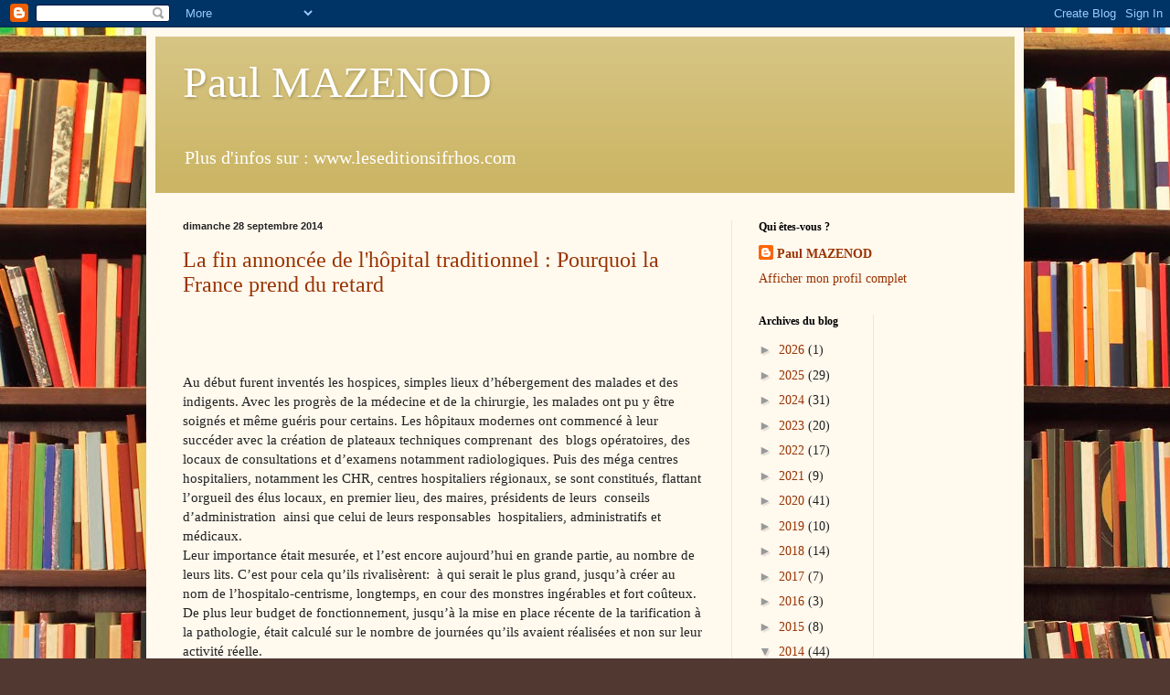

--- FILE ---
content_type: text/html; charset=UTF-8
request_url: https://pm-paulmazenod.blogspot.com/2014/09/
body_size: 32190
content:
<!DOCTYPE html>
<html class='v2' dir='ltr' lang='fr'>
<head>
<link href='https://www.blogger.com/static/v1/widgets/335934321-css_bundle_v2.css' rel='stylesheet' type='text/css'/>
<meta content='width=1100' name='viewport'/>
<meta content='text/html; charset=UTF-8' http-equiv='Content-Type'/>
<meta content='blogger' name='generator'/>
<link href='https://pm-paulmazenod.blogspot.com/favicon.ico' rel='icon' type='image/x-icon'/>
<link href='http://pm-paulmazenod.blogspot.com/2014/09/' rel='canonical'/>
<link rel="alternate" type="application/atom+xml" title="Paul MAZENOD - Atom" href="https://pm-paulmazenod.blogspot.com/feeds/posts/default" />
<link rel="alternate" type="application/rss+xml" title="Paul MAZENOD - RSS" href="https://pm-paulmazenod.blogspot.com/feeds/posts/default?alt=rss" />
<link rel="service.post" type="application/atom+xml" title="Paul MAZENOD - Atom" href="https://www.blogger.com/feeds/1113875626498244876/posts/default" />
<!--Can't find substitution for tag [blog.ieCssRetrofitLinks]-->
<meta content='http://pm-paulmazenod.blogspot.com/2014/09/' property='og:url'/>
<meta content='Paul MAZENOD' property='og:title'/>
<meta content='Plus d&#39;infos sur : www.leseditionsifrhos.com' property='og:description'/>
<title>Paul MAZENOD: septembre 2014</title>
<style id='page-skin-1' type='text/css'><!--
/*
-----------------------------------------------
Blogger Template Style
Name:     Simple
Designer: Blogger
URL:      www.blogger.com
----------------------------------------------- */
/* Content
----------------------------------------------- */
body {
font: normal normal 14px Georgia, Utopia, 'Palatino Linotype', Palatino, serif;
color: #222222;
background: #513831 url(//themes.googleusercontent.com/image?id=1KH22PlFqsiVYxboQNAoJjYmRbw5M4REHmdJbHT5M2x9zVMGrCqwSjZvaQW_A10KPc6Il) repeat scroll top center /* Credit: luoman (http://www.istockphoto.com/googleimages.php?id=11394138&amp;platform=blogger) */;
padding: 0 40px 40px 40px;
}
html body .region-inner {
min-width: 0;
max-width: 100%;
width: auto;
}
h2 {
font-size: 22px;
}
a:link {
text-decoration:none;
color: #993300;
}
a:visited {
text-decoration:none;
color: #888888;
}
a:hover {
text-decoration:underline;
color: #ff1900;
}
.body-fauxcolumn-outer .fauxcolumn-inner {
background: transparent none repeat scroll top left;
_background-image: none;
}
.body-fauxcolumn-outer .cap-top {
position: absolute;
z-index: 1;
height: 400px;
width: 100%;
}
.body-fauxcolumn-outer .cap-top .cap-left {
width: 100%;
background: transparent none repeat-x scroll top left;
_background-image: none;
}
.content-outer {
-moz-box-shadow: 0 0 40px rgba(0, 0, 0, .15);
-webkit-box-shadow: 0 0 5px rgba(0, 0, 0, .15);
-goog-ms-box-shadow: 0 0 10px #333333;
box-shadow: 0 0 40px rgba(0, 0, 0, .15);
margin-bottom: 1px;
}
.content-inner {
padding: 10px 10px;
}
.content-inner {
background-color: #fff9ee;
}
/* Header
----------------------------------------------- */
.header-outer {
background: #ccb666 url(//www.blogblog.com/1kt/simple/gradients_light.png) repeat-x scroll 0 -400px;
_background-image: none;
}
.Header h1 {
font: normal normal 48px Georgia, Utopia, 'Palatino Linotype', Palatino, serif;
color: #ffffff;
text-shadow: 1px 2px 3px rgba(0, 0, 0, .2);
}
.Header h1 a {
color: #ffffff;
}
.Header .description {
font-size: 140%;
color: #ffffff;
}
.header-inner .Header .titlewrapper {
padding: 22px 30px;
}
.header-inner .Header .descriptionwrapper {
padding: 0 30px;
}
/* Tabs
----------------------------------------------- */
.tabs-inner .section:first-child {
border-top: 0 solid #eee5dd;
}
.tabs-inner .section:first-child ul {
margin-top: -0;
border-top: 0 solid #eee5dd;
border-left: 0 solid #eee5dd;
border-right: 0 solid #eee5dd;
}
.tabs-inner .widget ul {
background: #fff9ee none repeat-x scroll 0 -800px;
_background-image: none;
border-bottom: 1px solid #eee5dd;
margin-top: 0;
margin-left: -30px;
margin-right: -30px;
}
.tabs-inner .widget li a {
display: inline-block;
padding: .6em 1em;
font: normal normal 16px Georgia, Utopia, 'Palatino Linotype', Palatino, serif;
color: #998877;
border-left: 1px solid #fff9ee;
border-right: 1px solid #eee5dd;
}
.tabs-inner .widget li:first-child a {
border-left: none;
}
.tabs-inner .widget li.selected a, .tabs-inner .widget li a:hover {
color: #000000;
background-color: #fff9ee;
text-decoration: none;
}
/* Columns
----------------------------------------------- */
.main-outer {
border-top: 0 solid #eee5dd;
}
.fauxcolumn-left-outer .fauxcolumn-inner {
border-right: 1px solid #eee5dd;
}
.fauxcolumn-right-outer .fauxcolumn-inner {
border-left: 1px solid #eee5dd;
}
/* Headings
----------------------------------------------- */
div.widget > h2,
div.widget h2.title {
margin: 0 0 1em 0;
font: normal bold 12px Georgia, Utopia, 'Palatino Linotype', Palatino, serif;
color: #000000;
}
/* Widgets
----------------------------------------------- */
.widget .zippy {
color: #999999;
text-shadow: 2px 2px 1px rgba(0, 0, 0, .1);
}
.widget .popular-posts ul {
list-style: none;
}
/* Posts
----------------------------------------------- */
h2.date-header {
font: normal bold 11px Arial, Tahoma, Helvetica, FreeSans, sans-serif;
}
.date-header span {
background-color: transparent;
color: #222222;
padding: inherit;
letter-spacing: inherit;
margin: inherit;
}
.main-inner {
padding-top: 30px;
padding-bottom: 30px;
}
.main-inner .column-center-inner {
padding: 0 15px;
}
.main-inner .column-center-inner .section {
margin: 0 15px;
}
.post {
margin: 0 0 25px 0;
}
h3.post-title, .comments h4 {
font: normal normal 24px Georgia, Utopia, 'Palatino Linotype', Palatino, serif;
margin: .75em 0 0;
}
.post-body {
font-size: 110%;
line-height: 1.4;
position: relative;
}
.post-body img, .post-body .tr-caption-container, .Profile img, .Image img,
.BlogList .item-thumbnail img {
padding: 2px;
background: #ffffff;
border: 1px solid #eeeeee;
-moz-box-shadow: 1px 1px 5px rgba(0, 0, 0, .1);
-webkit-box-shadow: 1px 1px 5px rgba(0, 0, 0, .1);
box-shadow: 1px 1px 5px rgba(0, 0, 0, .1);
}
.post-body img, .post-body .tr-caption-container {
padding: 5px;
}
.post-body .tr-caption-container {
color: #222222;
}
.post-body .tr-caption-container img {
padding: 0;
background: transparent;
border: none;
-moz-box-shadow: 0 0 0 rgba(0, 0, 0, .1);
-webkit-box-shadow: 0 0 0 rgba(0, 0, 0, .1);
box-shadow: 0 0 0 rgba(0, 0, 0, .1);
}
.post-header {
margin: 0 0 1.5em;
line-height: 1.6;
font-size: 90%;
}
.post-footer {
margin: 20px -2px 0;
padding: 5px 10px;
color: #666555;
background-color: #eee9dd;
border-bottom: 1px solid #eeeeee;
line-height: 1.6;
font-size: 90%;
}
#comments .comment-author {
padding-top: 1.5em;
border-top: 1px solid #eee5dd;
background-position: 0 1.5em;
}
#comments .comment-author:first-child {
padding-top: 0;
border-top: none;
}
.avatar-image-container {
margin: .2em 0 0;
}
#comments .avatar-image-container img {
border: 1px solid #eeeeee;
}
/* Comments
----------------------------------------------- */
.comments .comments-content .icon.blog-author {
background-repeat: no-repeat;
background-image: url([data-uri]);
}
.comments .comments-content .loadmore a {
border-top: 1px solid #999999;
border-bottom: 1px solid #999999;
}
.comments .comment-thread.inline-thread {
background-color: #eee9dd;
}
.comments .continue {
border-top: 2px solid #999999;
}
/* Accents
---------------------------------------------- */
.section-columns td.columns-cell {
border-left: 1px solid #eee5dd;
}
.blog-pager {
background: transparent none no-repeat scroll top center;
}
.blog-pager-older-link, .home-link,
.blog-pager-newer-link {
background-color: #fff9ee;
padding: 5px;
}
.footer-outer {
border-top: 0 dashed #bbbbbb;
}
/* Mobile
----------------------------------------------- */
body.mobile  {
background-size: auto;
}
.mobile .body-fauxcolumn-outer {
background: transparent none repeat scroll top left;
}
.mobile .body-fauxcolumn-outer .cap-top {
background-size: 100% auto;
}
.mobile .content-outer {
-webkit-box-shadow: 0 0 3px rgba(0, 0, 0, .15);
box-shadow: 0 0 3px rgba(0, 0, 0, .15);
}
.mobile .tabs-inner .widget ul {
margin-left: 0;
margin-right: 0;
}
.mobile .post {
margin: 0;
}
.mobile .main-inner .column-center-inner .section {
margin: 0;
}
.mobile .date-header span {
padding: 0.1em 10px;
margin: 0 -10px;
}
.mobile h3.post-title {
margin: 0;
}
.mobile .blog-pager {
background: transparent none no-repeat scroll top center;
}
.mobile .footer-outer {
border-top: none;
}
.mobile .main-inner, .mobile .footer-inner {
background-color: #fff9ee;
}
.mobile-index-contents {
color: #222222;
}
.mobile-link-button {
background-color: #993300;
}
.mobile-link-button a:link, .mobile-link-button a:visited {
color: #ffffff;
}
.mobile .tabs-inner .section:first-child {
border-top: none;
}
.mobile .tabs-inner .PageList .widget-content {
background-color: #fff9ee;
color: #000000;
border-top: 1px solid #eee5dd;
border-bottom: 1px solid #eee5dd;
}
.mobile .tabs-inner .PageList .widget-content .pagelist-arrow {
border-left: 1px solid #eee5dd;
}

--></style>
<style id='template-skin-1' type='text/css'><!--
body {
min-width: 960px;
}
.content-outer, .content-fauxcolumn-outer, .region-inner {
min-width: 960px;
max-width: 960px;
_width: 960px;
}
.main-inner .columns {
padding-left: 0;
padding-right: 310px;
}
.main-inner .fauxcolumn-center-outer {
left: 0;
right: 310px;
/* IE6 does not respect left and right together */
_width: expression(this.parentNode.offsetWidth -
parseInt("0") -
parseInt("310px") + 'px');
}
.main-inner .fauxcolumn-left-outer {
width: 0;
}
.main-inner .fauxcolumn-right-outer {
width: 310px;
}
.main-inner .column-left-outer {
width: 0;
right: 100%;
margin-left: -0;
}
.main-inner .column-right-outer {
width: 310px;
margin-right: -310px;
}
#layout {
min-width: 0;
}
#layout .content-outer {
min-width: 0;
width: 800px;
}
#layout .region-inner {
min-width: 0;
width: auto;
}
body#layout div.add_widget {
padding: 8px;
}
body#layout div.add_widget a {
margin-left: 32px;
}
--></style>
<style>
    body {background-image:url(\/\/themes.googleusercontent.com\/image?id=1KH22PlFqsiVYxboQNAoJjYmRbw5M4REHmdJbHT5M2x9zVMGrCqwSjZvaQW_A10KPc6Il);}
    
@media (max-width: 200px) { body {background-image:url(\/\/themes.googleusercontent.com\/image?id=1KH22PlFqsiVYxboQNAoJjYmRbw5M4REHmdJbHT5M2x9zVMGrCqwSjZvaQW_A10KPc6Il&options=w200);}}
@media (max-width: 400px) and (min-width: 201px) { body {background-image:url(\/\/themes.googleusercontent.com\/image?id=1KH22PlFqsiVYxboQNAoJjYmRbw5M4REHmdJbHT5M2x9zVMGrCqwSjZvaQW_A10KPc6Il&options=w400);}}
@media (max-width: 800px) and (min-width: 401px) { body {background-image:url(\/\/themes.googleusercontent.com\/image?id=1KH22PlFqsiVYxboQNAoJjYmRbw5M4REHmdJbHT5M2x9zVMGrCqwSjZvaQW_A10KPc6Il&options=w800);}}
@media (max-width: 1200px) and (min-width: 801px) { body {background-image:url(\/\/themes.googleusercontent.com\/image?id=1KH22PlFqsiVYxboQNAoJjYmRbw5M4REHmdJbHT5M2x9zVMGrCqwSjZvaQW_A10KPc6Il&options=w1200);}}
/* Last tag covers anything over one higher than the previous max-size cap. */
@media (min-width: 1201px) { body {background-image:url(\/\/themes.googleusercontent.com\/image?id=1KH22PlFqsiVYxboQNAoJjYmRbw5M4REHmdJbHT5M2x9zVMGrCqwSjZvaQW_A10KPc6Il&options=w1600);}}
  </style>
<link href='https://www.blogger.com/dyn-css/authorization.css?targetBlogID=1113875626498244876&amp;zx=20490c11-3f0c-4706-8583-aefa7ecb3212' media='none' onload='if(media!=&#39;all&#39;)media=&#39;all&#39;' rel='stylesheet'/><noscript><link href='https://www.blogger.com/dyn-css/authorization.css?targetBlogID=1113875626498244876&amp;zx=20490c11-3f0c-4706-8583-aefa7ecb3212' rel='stylesheet'/></noscript>
<meta name='google-adsense-platform-account' content='ca-host-pub-1556223355139109'/>
<meta name='google-adsense-platform-domain' content='blogspot.com'/>

</head>
<body class='loading variant-literate'>
<div class='navbar section' id='navbar' name='Navbar'><div class='widget Navbar' data-version='1' id='Navbar1'><script type="text/javascript">
    function setAttributeOnload(object, attribute, val) {
      if(window.addEventListener) {
        window.addEventListener('load',
          function(){ object[attribute] = val; }, false);
      } else {
        window.attachEvent('onload', function(){ object[attribute] = val; });
      }
    }
  </script>
<div id="navbar-iframe-container"></div>
<script type="text/javascript" src="https://apis.google.com/js/platform.js"></script>
<script type="text/javascript">
      gapi.load("gapi.iframes:gapi.iframes.style.bubble", function() {
        if (gapi.iframes && gapi.iframes.getContext) {
          gapi.iframes.getContext().openChild({
              url: 'https://www.blogger.com/navbar/1113875626498244876?origin\x3dhttps://pm-paulmazenod.blogspot.com',
              where: document.getElementById("navbar-iframe-container"),
              id: "navbar-iframe"
          });
        }
      });
    </script><script type="text/javascript">
(function() {
var script = document.createElement('script');
script.type = 'text/javascript';
script.src = '//pagead2.googlesyndication.com/pagead/js/google_top_exp.js';
var head = document.getElementsByTagName('head')[0];
if (head) {
head.appendChild(script);
}})();
</script>
</div></div>
<div class='body-fauxcolumns'>
<div class='fauxcolumn-outer body-fauxcolumn-outer'>
<div class='cap-top'>
<div class='cap-left'></div>
<div class='cap-right'></div>
</div>
<div class='fauxborder-left'>
<div class='fauxborder-right'></div>
<div class='fauxcolumn-inner'>
</div>
</div>
<div class='cap-bottom'>
<div class='cap-left'></div>
<div class='cap-right'></div>
</div>
</div>
</div>
<div class='content'>
<div class='content-fauxcolumns'>
<div class='fauxcolumn-outer content-fauxcolumn-outer'>
<div class='cap-top'>
<div class='cap-left'></div>
<div class='cap-right'></div>
</div>
<div class='fauxborder-left'>
<div class='fauxborder-right'></div>
<div class='fauxcolumn-inner'>
</div>
</div>
<div class='cap-bottom'>
<div class='cap-left'></div>
<div class='cap-right'></div>
</div>
</div>
</div>
<div class='content-outer'>
<div class='content-cap-top cap-top'>
<div class='cap-left'></div>
<div class='cap-right'></div>
</div>
<div class='fauxborder-left content-fauxborder-left'>
<div class='fauxborder-right content-fauxborder-right'></div>
<div class='content-inner'>
<header>
<div class='header-outer'>
<div class='header-cap-top cap-top'>
<div class='cap-left'></div>
<div class='cap-right'></div>
</div>
<div class='fauxborder-left header-fauxborder-left'>
<div class='fauxborder-right header-fauxborder-right'></div>
<div class='region-inner header-inner'>
<div class='header section' id='header' name='En-tête'><div class='widget Header' data-version='1' id='Header1'>
<div id='header-inner'>
<div class='titlewrapper'>
<h1 class='title'>
<a href='https://pm-paulmazenod.blogspot.com/'>
Paul MAZENOD
</a>
</h1>
</div>
<div class='descriptionwrapper'>
<p class='description'><span>Plus d'infos sur : www.leseditionsifrhos.com</span></p>
</div>
</div>
</div></div>
</div>
</div>
<div class='header-cap-bottom cap-bottom'>
<div class='cap-left'></div>
<div class='cap-right'></div>
</div>
</div>
</header>
<div class='tabs-outer'>
<div class='tabs-cap-top cap-top'>
<div class='cap-left'></div>
<div class='cap-right'></div>
</div>
<div class='fauxborder-left tabs-fauxborder-left'>
<div class='fauxborder-right tabs-fauxborder-right'></div>
<div class='region-inner tabs-inner'>
<div class='tabs no-items section' id='crosscol' name='Toutes les colonnes'></div>
<div class='tabs no-items section' id='crosscol-overflow' name='Cross-Column 2'></div>
</div>
</div>
<div class='tabs-cap-bottom cap-bottom'>
<div class='cap-left'></div>
<div class='cap-right'></div>
</div>
</div>
<div class='main-outer'>
<div class='main-cap-top cap-top'>
<div class='cap-left'></div>
<div class='cap-right'></div>
</div>
<div class='fauxborder-left main-fauxborder-left'>
<div class='fauxborder-right main-fauxborder-right'></div>
<div class='region-inner main-inner'>
<div class='columns fauxcolumns'>
<div class='fauxcolumn-outer fauxcolumn-center-outer'>
<div class='cap-top'>
<div class='cap-left'></div>
<div class='cap-right'></div>
</div>
<div class='fauxborder-left'>
<div class='fauxborder-right'></div>
<div class='fauxcolumn-inner'>
</div>
</div>
<div class='cap-bottom'>
<div class='cap-left'></div>
<div class='cap-right'></div>
</div>
</div>
<div class='fauxcolumn-outer fauxcolumn-left-outer'>
<div class='cap-top'>
<div class='cap-left'></div>
<div class='cap-right'></div>
</div>
<div class='fauxborder-left'>
<div class='fauxborder-right'></div>
<div class='fauxcolumn-inner'>
</div>
</div>
<div class='cap-bottom'>
<div class='cap-left'></div>
<div class='cap-right'></div>
</div>
</div>
<div class='fauxcolumn-outer fauxcolumn-right-outer'>
<div class='cap-top'>
<div class='cap-left'></div>
<div class='cap-right'></div>
</div>
<div class='fauxborder-left'>
<div class='fauxborder-right'></div>
<div class='fauxcolumn-inner'>
</div>
</div>
<div class='cap-bottom'>
<div class='cap-left'></div>
<div class='cap-right'></div>
</div>
</div>
<!-- corrects IE6 width calculation -->
<div class='columns-inner'>
<div class='column-center-outer'>
<div class='column-center-inner'>
<div class='main section' id='main' name='Principal'><div class='widget Blog' data-version='1' id='Blog1'>
<div class='blog-posts hfeed'>

          <div class="date-outer">
        
<h2 class='date-header'><span>dimanche 28 septembre 2014</span></h2>

          <div class="date-posts">
        
<div class='post-outer'>
<div class='post hentry uncustomized-post-template' itemprop='blogPost' itemscope='itemscope' itemtype='http://schema.org/BlogPosting'>
<meta content='1113875626498244876' itemprop='blogId'/>
<meta content='7538929072448321707' itemprop='postId'/>
<a name='7538929072448321707'></a>
<h3 class='post-title entry-title' itemprop='name'>
<a href='https://pm-paulmazenod.blogspot.com/2014/09/la-fin-annoncee-de-lhopital_28.html'>La fin annoncée de l'hôpital traditionnel : Pourquoi la France prend du retard</a>
</h3>
<div class='post-header'>
<div class='post-header-line-1'></div>
</div>
<div class='post-body entry-content' id='post-body-7538929072448321707' itemprop='description articleBody'>
<!--[if gte mso 9]><xml>
 <o:OfficeDocumentSettings>
  <o:RelyOnVML/>
  <o:AllowPNG/>
 </o:OfficeDocumentSettings>
</xml><![endif]--><br />
<!--[if gte mso 9]><xml>
 <w:WordDocument>
  <w:View>Normal</w:View>
  <w:Zoom>0</w:Zoom>
  <w:TrackMoves/>
  <w:TrackFormatting/>
  <w:HyphenationZone>21</w:HyphenationZone>
  <w:PunctuationKerning/>
  <w:ValidateAgainstSchemas/>
  <w:SaveIfXMLInvalid>false</w:SaveIfXMLInvalid>
  <w:IgnoreMixedContent>false</w:IgnoreMixedContent>
  <w:AlwaysShowPlaceholderText>false</w:AlwaysShowPlaceholderText>
  <w:DoNotPromoteQF/>
  <w:LidThemeOther>FR</w:LidThemeOther>
  <w:LidThemeAsian>X-NONE</w:LidThemeAsian>
  <w:LidThemeComplexScript>X-NONE</w:LidThemeComplexScript>
  <w:Compatibility>
   <w:BreakWrappedTables/>
   <w:SnapToGridInCell/>
   <w:WrapTextWithPunct/>
   <w:UseAsianBreakRules/>
   <w:DontGrowAutofit/>
   <w:SplitPgBreakAndParaMark/>
   <w:DontVertAlignCellWithSp/>
   <w:DontBreakConstrainedForcedTables/>
   <w:DontVertAlignInTxbx/>
   <w:Word11KerningPairs/>
   <w:CachedColBalance/>
  </w:Compatibility>
  <m:mathPr>
   <m:mathFont m:val="Cambria Math"/>
   <m:brkBin m:val="before"/>
   <m:brkBinSub m:val="&#45;-"/>
   <m:smallFrac m:val="off"/>
   <m:dispDef/>
   <m:lMargin m:val="0"/>
   <m:rMargin m:val="0"/>
   <m:defJc m:val="centerGroup"/>
   <m:wrapIndent m:val="1440"/>
   <m:intLim m:val="subSup"/>
   <m:naryLim m:val="undOvr"/>
  </m:mathPr></w:WordDocument>
</xml><![endif]--><!--[if gte mso 9]><xml>
 <w:LatentStyles DefLockedState="false" DefUnhideWhenUsed="true"
  DefSemiHidden="true" DefQFormat="false" DefPriority="99"
  LatentStyleCount="267">
  <w:LsdException Locked="false" Priority="0" SemiHidden="false"
   UnhideWhenUsed="false" QFormat="true" Name="Normal"/>
  <w:LsdException Locked="false" Priority="9" SemiHidden="false"
   UnhideWhenUsed="false" QFormat="true" Name="heading 1"/>
  <w:LsdException Locked="false" Priority="9" QFormat="true" Name="heading 2"/>
  <w:LsdException Locked="false" Priority="9" QFormat="true" Name="heading 3"/>
  <w:LsdException Locked="false" Priority="9" QFormat="true" Name="heading 4"/>
  <w:LsdException Locked="false" Priority="9" QFormat="true" Name="heading 5"/>
  <w:LsdException Locked="false" Priority="9" QFormat="true" Name="heading 6"/>
  <w:LsdException Locked="false" Priority="9" QFormat="true" Name="heading 7"/>
  <w:LsdException Locked="false" Priority="9" QFormat="true" Name="heading 8"/>
  <w:LsdException Locked="false" Priority="9" QFormat="true" Name="heading 9"/>
  <w:LsdException Locked="false" Priority="39" Name="toc 1"/>
  <w:LsdException Locked="false" Priority="39" Name="toc 2"/>
  <w:LsdException Locked="false" Priority="39" Name="toc 3"/>
  <w:LsdException Locked="false" Priority="39" Name="toc 4"/>
  <w:LsdException Locked="false" Priority="39" Name="toc 5"/>
  <w:LsdException Locked="false" Priority="39" Name="toc 6"/>
  <w:LsdException Locked="false" Priority="39" Name="toc 7"/>
  <w:LsdException Locked="false" Priority="39" Name="toc 8"/>
  <w:LsdException Locked="false" Priority="39" Name="toc 9"/>
  <w:LsdException Locked="false" Priority="35" QFormat="true" Name="caption"/>
  <w:LsdException Locked="false" Priority="10" SemiHidden="false"
   UnhideWhenUsed="false" QFormat="true" Name="Title"/>
  <w:LsdException Locked="false" Priority="1" Name="Default Paragraph Font"/>
  <w:LsdException Locked="false" Priority="11" SemiHidden="false"
   UnhideWhenUsed="false" QFormat="true" Name="Subtitle"/>
  <w:LsdException Locked="false" Priority="22" SemiHidden="false"
   UnhideWhenUsed="false" QFormat="true" Name="Strong"/>
  <w:LsdException Locked="false" Priority="20" SemiHidden="false"
   UnhideWhenUsed="false" QFormat="true" Name="Emphasis"/>
  <w:LsdException Locked="false" Priority="59" SemiHidden="false"
   UnhideWhenUsed="false" Name="Table Grid"/>
  <w:LsdException Locked="false" UnhideWhenUsed="false" Name="Placeholder Text"/>
  <w:LsdException Locked="false" Priority="1" SemiHidden="false"
   UnhideWhenUsed="false" QFormat="true" Name="No Spacing"/>
  <w:LsdException Locked="false" Priority="60" SemiHidden="false"
   UnhideWhenUsed="false" Name="Light Shading"/>
  <w:LsdException Locked="false" Priority="61" SemiHidden="false"
   UnhideWhenUsed="false" Name="Light List"/>
  <w:LsdException Locked="false" Priority="62" SemiHidden="false"
   UnhideWhenUsed="false" Name="Light Grid"/>
  <w:LsdException Locked="false" Priority="63" SemiHidden="false"
   UnhideWhenUsed="false" Name="Medium Shading 1"/>
  <w:LsdException Locked="false" Priority="64" SemiHidden="false"
   UnhideWhenUsed="false" Name="Medium Shading 2"/>
  <w:LsdException Locked="false" Priority="65" SemiHidden="false"
   UnhideWhenUsed="false" Name="Medium List 1"/>
  <w:LsdException Locked="false" Priority="66" SemiHidden="false"
   UnhideWhenUsed="false" Name="Medium List 2"/>
  <w:LsdException Locked="false" Priority="67" SemiHidden="false"
   UnhideWhenUsed="false" Name="Medium Grid 1"/>
  <w:LsdException Locked="false" Priority="68" SemiHidden="false"
   UnhideWhenUsed="false" Name="Medium Grid 2"/>
  <w:LsdException Locked="false" Priority="69" SemiHidden="false"
   UnhideWhenUsed="false" Name="Medium Grid 3"/>
  <w:LsdException Locked="false" Priority="70" SemiHidden="false"
   UnhideWhenUsed="false" Name="Dark List"/>
  <w:LsdException Locked="false" Priority="71" SemiHidden="false"
   UnhideWhenUsed="false" Name="Colorful Shading"/>
  <w:LsdException Locked="false" Priority="72" SemiHidden="false"
   UnhideWhenUsed="false" Name="Colorful List"/>
  <w:LsdException Locked="false" Priority="73" SemiHidden="false"
   UnhideWhenUsed="false" Name="Colorful Grid"/>
  <w:LsdException Locked="false" Priority="60" SemiHidden="false"
   UnhideWhenUsed="false" Name="Light Shading Accent 1"/>
  <w:LsdException Locked="false" Priority="61" SemiHidden="false"
   UnhideWhenUsed="false" Name="Light List Accent 1"/>
  <w:LsdException Locked="false" Priority="62" SemiHidden="false"
   UnhideWhenUsed="false" Name="Light Grid Accent 1"/>
  <w:LsdException Locked="false" Priority="63" SemiHidden="false"
   UnhideWhenUsed="false" Name="Medium Shading 1 Accent 1"/>
  <w:LsdException Locked="false" Priority="64" SemiHidden="false"
   UnhideWhenUsed="false" Name="Medium Shading 2 Accent 1"/>
  <w:LsdException Locked="false" Priority="65" SemiHidden="false"
   UnhideWhenUsed="false" Name="Medium List 1 Accent 1"/>
  <w:LsdException Locked="false" UnhideWhenUsed="false" Name="Revision"/>
  <w:LsdException Locked="false" Priority="34" SemiHidden="false"
   UnhideWhenUsed="false" QFormat="true" Name="List Paragraph"/>
  <w:LsdException Locked="false" Priority="29" SemiHidden="false"
   UnhideWhenUsed="false" QFormat="true" Name="Quote"/>
  <w:LsdException Locked="false" Priority="30" SemiHidden="false"
   UnhideWhenUsed="false" QFormat="true" Name="Intense Quote"/>
  <w:LsdException Locked="false" Priority="66" SemiHidden="false"
   UnhideWhenUsed="false" Name="Medium List 2 Accent 1"/>
  <w:LsdException Locked="false" Priority="67" SemiHidden="false"
   UnhideWhenUsed="false" Name="Medium Grid 1 Accent 1"/>
  <w:LsdException Locked="false" Priority="68" SemiHidden="false"
   UnhideWhenUsed="false" Name="Medium Grid 2 Accent 1"/>
  <w:LsdException Locked="false" Priority="69" SemiHidden="false"
   UnhideWhenUsed="false" Name="Medium Grid 3 Accent 1"/>
  <w:LsdException Locked="false" Priority="70" SemiHidden="false"
   UnhideWhenUsed="false" Name="Dark List Accent 1"/>
  <w:LsdException Locked="false" Priority="71" SemiHidden="false"
   UnhideWhenUsed="false" Name="Colorful Shading Accent 1"/>
  <w:LsdException Locked="false" Priority="72" SemiHidden="false"
   UnhideWhenUsed="false" Name="Colorful List Accent 1"/>
  <w:LsdException Locked="false" Priority="73" SemiHidden="false"
   UnhideWhenUsed="false" Name="Colorful Grid Accent 1"/>
  <w:LsdException Locked="false" Priority="60" SemiHidden="false"
   UnhideWhenUsed="false" Name="Light Shading Accent 2"/>
  <w:LsdException Locked="false" Priority="61" SemiHidden="false"
   UnhideWhenUsed="false" Name="Light List Accent 2"/>
  <w:LsdException Locked="false" Priority="62" SemiHidden="false"
   UnhideWhenUsed="false" Name="Light Grid Accent 2"/>
  <w:LsdException Locked="false" Priority="63" SemiHidden="false"
   UnhideWhenUsed="false" Name="Medium Shading 1 Accent 2"/>
  <w:LsdException Locked="false" Priority="64" SemiHidden="false"
   UnhideWhenUsed="false" Name="Medium Shading 2 Accent 2"/>
  <w:LsdException Locked="false" Priority="65" SemiHidden="false"
   UnhideWhenUsed="false" Name="Medium List 1 Accent 2"/>
  <w:LsdException Locked="false" Priority="66" SemiHidden="false"
   UnhideWhenUsed="false" Name="Medium List 2 Accent 2"/>
  <w:LsdException Locked="false" Priority="67" SemiHidden="false"
   UnhideWhenUsed="false" Name="Medium Grid 1 Accent 2"/>
  <w:LsdException Locked="false" Priority="68" SemiHidden="false"
   UnhideWhenUsed="false" Name="Medium Grid 2 Accent 2"/>
  <w:LsdException Locked="false" Priority="69" SemiHidden="false"
   UnhideWhenUsed="false" Name="Medium Grid 3 Accent 2"/>
  <w:LsdException Locked="false" Priority="70" SemiHidden="false"
   UnhideWhenUsed="false" Name="Dark List Accent 2"/>
  <w:LsdException Locked="false" Priority="71" SemiHidden="false"
   UnhideWhenUsed="false" Name="Colorful Shading Accent 2"/>
  <w:LsdException Locked="false" Priority="72" SemiHidden="false"
   UnhideWhenUsed="false" Name="Colorful List Accent 2"/>
  <w:LsdException Locked="false" Priority="73" SemiHidden="false"
   UnhideWhenUsed="false" Name="Colorful Grid Accent 2"/>
  <w:LsdException Locked="false" Priority="60" SemiHidden="false"
   UnhideWhenUsed="false" Name="Light Shading Accent 3"/>
  <w:LsdException Locked="false" Priority="61" SemiHidden="false"
   UnhideWhenUsed="false" Name="Light List Accent 3"/>
  <w:LsdException Locked="false" Priority="62" SemiHidden="false"
   UnhideWhenUsed="false" Name="Light Grid Accent 3"/>
  <w:LsdException Locked="false" Priority="63" SemiHidden="false"
   UnhideWhenUsed="false" Name="Medium Shading 1 Accent 3"/>
  <w:LsdException Locked="false" Priority="64" SemiHidden="false"
   UnhideWhenUsed="false" Name="Medium Shading 2 Accent 3"/>
  <w:LsdException Locked="false" Priority="65" SemiHidden="false"
   UnhideWhenUsed="false" Name="Medium List 1 Accent 3"/>
  <w:LsdException Locked="false" Priority="66" SemiHidden="false"
   UnhideWhenUsed="false" Name="Medium List 2 Accent 3"/>
  <w:LsdException Locked="false" Priority="67" SemiHidden="false"
   UnhideWhenUsed="false" Name="Medium Grid 1 Accent 3"/>
  <w:LsdException Locked="false" Priority="68" SemiHidden="false"
   UnhideWhenUsed="false" Name="Medium Grid 2 Accent 3"/>
  <w:LsdException Locked="false" Priority="69" SemiHidden="false"
   UnhideWhenUsed="false" Name="Medium Grid 3 Accent 3"/>
  <w:LsdException Locked="false" Priority="70" SemiHidden="false"
   UnhideWhenUsed="false" Name="Dark List Accent 3"/>
  <w:LsdException Locked="false" Priority="71" SemiHidden="false"
   UnhideWhenUsed="false" Name="Colorful Shading Accent 3"/>
  <w:LsdException Locked="false" Priority="72" SemiHidden="false"
   UnhideWhenUsed="false" Name="Colorful List Accent 3"/>
  <w:LsdException Locked="false" Priority="73" SemiHidden="false"
   UnhideWhenUsed="false" Name="Colorful Grid Accent 3"/>
  <w:LsdException Locked="false" Priority="60" SemiHidden="false"
   UnhideWhenUsed="false" Name="Light Shading Accent 4"/>
  <w:LsdException Locked="false" Priority="61" SemiHidden="false"
   UnhideWhenUsed="false" Name="Light List Accent 4"/>
  <w:LsdException Locked="false" Priority="62" SemiHidden="false"
   UnhideWhenUsed="false" Name="Light Grid Accent 4"/>
  <w:LsdException Locked="false" Priority="63" SemiHidden="false"
   UnhideWhenUsed="false" Name="Medium Shading 1 Accent 4"/>
  <w:LsdException Locked="false" Priority="64" SemiHidden="false"
   UnhideWhenUsed="false" Name="Medium Shading 2 Accent 4"/>
  <w:LsdException Locked="false" Priority="65" SemiHidden="false"
   UnhideWhenUsed="false" Name="Medium List 1 Accent 4"/>
  <w:LsdException Locked="false" Priority="66" SemiHidden="false"
   UnhideWhenUsed="false" Name="Medium List 2 Accent 4"/>
  <w:LsdException Locked="false" Priority="67" SemiHidden="false"
   UnhideWhenUsed="false" Name="Medium Grid 1 Accent 4"/>
  <w:LsdException Locked="false" Priority="68" SemiHidden="false"
   UnhideWhenUsed="false" Name="Medium Grid 2 Accent 4"/>
  <w:LsdException Locked="false" Priority="69" SemiHidden="false"
   UnhideWhenUsed="false" Name="Medium Grid 3 Accent 4"/>
  <w:LsdException Locked="false" Priority="70" SemiHidden="false"
   UnhideWhenUsed="false" Name="Dark List Accent 4"/>
  <w:LsdException Locked="false" Priority="71" SemiHidden="false"
   UnhideWhenUsed="false" Name="Colorful Shading Accent 4"/>
  <w:LsdException Locked="false" Priority="72" SemiHidden="false"
   UnhideWhenUsed="false" Name="Colorful List Accent 4"/>
  <w:LsdException Locked="false" Priority="73" SemiHidden="false"
   UnhideWhenUsed="false" Name="Colorful Grid Accent 4"/>
  <w:LsdException Locked="false" Priority="60" SemiHidden="false"
   UnhideWhenUsed="false" Name="Light Shading Accent 5"/>
  <w:LsdException Locked="false" Priority="61" SemiHidden="false"
   UnhideWhenUsed="false" Name="Light List Accent 5"/>
  <w:LsdException Locked="false" Priority="62" SemiHidden="false"
   UnhideWhenUsed="false" Name="Light Grid Accent 5"/>
  <w:LsdException Locked="false" Priority="63" SemiHidden="false"
   UnhideWhenUsed="false" Name="Medium Shading 1 Accent 5"/>
  <w:LsdException Locked="false" Priority="64" SemiHidden="false"
   UnhideWhenUsed="false" Name="Medium Shading 2 Accent 5"/>
  <w:LsdException Locked="false" Priority="65" SemiHidden="false"
   UnhideWhenUsed="false" Name="Medium List 1 Accent 5"/>
  <w:LsdException Locked="false" Priority="66" SemiHidden="false"
   UnhideWhenUsed="false" Name="Medium List 2 Accent 5"/>
  <w:LsdException Locked="false" Priority="67" SemiHidden="false"
   UnhideWhenUsed="false" Name="Medium Grid 1 Accent 5"/>
  <w:LsdException Locked="false" Priority="68" SemiHidden="false"
   UnhideWhenUsed="false" Name="Medium Grid 2 Accent 5"/>
  <w:LsdException Locked="false" Priority="69" SemiHidden="false"
   UnhideWhenUsed="false" Name="Medium Grid 3 Accent 5"/>
  <w:LsdException Locked="false" Priority="70" SemiHidden="false"
   UnhideWhenUsed="false" Name="Dark List Accent 5"/>
  <w:LsdException Locked="false" Priority="71" SemiHidden="false"
   UnhideWhenUsed="false" Name="Colorful Shading Accent 5"/>
  <w:LsdException Locked="false" Priority="72" SemiHidden="false"
   UnhideWhenUsed="false" Name="Colorful List Accent 5"/>
  <w:LsdException Locked="false" Priority="73" SemiHidden="false"
   UnhideWhenUsed="false" Name="Colorful Grid Accent 5"/>
  <w:LsdException Locked="false" Priority="60" SemiHidden="false"
   UnhideWhenUsed="false" Name="Light Shading Accent 6"/>
  <w:LsdException Locked="false" Priority="61" SemiHidden="false"
   UnhideWhenUsed="false" Name="Light List Accent 6"/>
  <w:LsdException Locked="false" Priority="62" SemiHidden="false"
   UnhideWhenUsed="false" Name="Light Grid Accent 6"/>
  <w:LsdException Locked="false" Priority="63" SemiHidden="false"
   UnhideWhenUsed="false" Name="Medium Shading 1 Accent 6"/>
  <w:LsdException Locked="false" Priority="64" SemiHidden="false"
   UnhideWhenUsed="false" Name="Medium Shading 2 Accent 6"/>
  <w:LsdException Locked="false" Priority="65" SemiHidden="false"
   UnhideWhenUsed="false" Name="Medium List 1 Accent 6"/>
  <w:LsdException Locked="false" Priority="66" SemiHidden="false"
   UnhideWhenUsed="false" Name="Medium List 2 Accent 6"/>
  <w:LsdException Locked="false" Priority="67" SemiHidden="false"
   UnhideWhenUsed="false" Name="Medium Grid 1 Accent 6"/>
  <w:LsdException Locked="false" Priority="68" SemiHidden="false"
   UnhideWhenUsed="false" Name="Medium Grid 2 Accent 6"/>
  <w:LsdException Locked="false" Priority="69" SemiHidden="false"
   UnhideWhenUsed="false" Name="Medium Grid 3 Accent 6"/>
  <w:LsdException Locked="false" Priority="70" SemiHidden="false"
   UnhideWhenUsed="false" Name="Dark List Accent 6"/>
  <w:LsdException Locked="false" Priority="71" SemiHidden="false"
   UnhideWhenUsed="false" Name="Colorful Shading Accent 6"/>
  <w:LsdException Locked="false" Priority="72" SemiHidden="false"
   UnhideWhenUsed="false" Name="Colorful List Accent 6"/>
  <w:LsdException Locked="false" Priority="73" SemiHidden="false"
   UnhideWhenUsed="false" Name="Colorful Grid Accent 6"/>
  <w:LsdException Locked="false" Priority="19" SemiHidden="false"
   UnhideWhenUsed="false" QFormat="true" Name="Subtle Emphasis"/>
  <w:LsdException Locked="false" Priority="21" SemiHidden="false"
   UnhideWhenUsed="false" QFormat="true" Name="Intense Emphasis"/>
  <w:LsdException Locked="false" Priority="31" SemiHidden="false"
   UnhideWhenUsed="false" QFormat="true" Name="Subtle Reference"/>
  <w:LsdException Locked="false" Priority="32" SemiHidden="false"
   UnhideWhenUsed="false" QFormat="true" Name="Intense Reference"/>
  <w:LsdException Locked="false" Priority="33" SemiHidden="false"
   UnhideWhenUsed="false" QFormat="true" Name="Book Title"/>
  <w:LsdException Locked="false" Priority="37" Name="Bibliography"/>
  <w:LsdException Locked="false" Priority="39" QFormat="true" Name="TOC Heading"/>
 </w:LatentStyles>
</xml><![endif]--><!--[if gte mso 10]>
<style>
 /* Style Definitions */
 table.MsoNormalTable
 {mso-style-name:"Tableau Normal";
 mso-tstyle-rowband-size:0;
 mso-tstyle-colband-size:0;
 mso-style-noshow:yes;
 mso-style-priority:99;
 mso-style-qformat:yes;
 mso-style-parent:"";
 mso-padding-alt:0cm 5.4pt 0cm 5.4pt;
 mso-para-margin-top:0cm;
 mso-para-margin-right:0cm;
 mso-para-margin-bottom:10.0pt;
 mso-para-margin-left:0cm;
 line-height:115%;
 mso-pagination:widow-orphan;
 font-size:11.0pt;
 font-family:"Calibri","sans-serif";
 mso-ascii-font-family:Calibri;
 mso-ascii-theme-font:minor-latin;
 mso-fareast-font-family:"Times New Roman";
 mso-fareast-theme-font:minor-fareast;
 mso-hansi-font-family:Calibri;
 mso-hansi-theme-font:minor-latin;}
</style>
<![endif]--><!--[if gte mso 9]><xml>
 <o:shapedefaults v:ext="edit" spidmax="1026"/>
</xml><![endif]--><!--[if gte mso 9]><xml>
 <o:shapelayout v:ext="edit">
  <o:idmap v:ext="edit" data="1"/>
 </o:shapelayout></xml><![endif]-->

<br />
<div class="MsoNormal" style="mso-outline-level: 1; tab-stops: 275.3pt;">
<br /></div>
<div class="MsoNormal" style="tab-stops: 275.3pt;">
Au début furent inventés les
hospices, simples lieux d&#8217;hébergement des malades et des indigents. Avec les
progrès de la médecine et de la chirurgie, les malades ont pu y être soignés et
même guéris pour certains. Les hôpitaux modernes ont commencé à leur succéder
avec la création de plateaux techniques comprenant<span style="mso-spacerun: yes;">&nbsp; </span>des<span style="mso-spacerun: yes;">&nbsp; </span>blogs
opératoires, des locaux de consultations et d&#8217;examens notamment radiologiques. Puis
des méga centres hospitaliers, notamment les CHR, centres hospitaliers
régionaux, se sont constitués, flattant l&#8217;orgueil des élus locaux, en premier
lieu, des maires, présidents de leurs <span style="mso-spacerun: yes;">&nbsp;</span>conseils d&#8217;administration<span style="mso-spacerun: yes;">&nbsp; </span>ainsi que celui de leurs responsables<span style="mso-spacerun: yes;">&nbsp; </span>hospitaliers, administratifs et médicaux.</div>
<div class="MsoNormal" style="tab-stops: 275.3pt;">
Leur importance était mesurée, et l&#8217;est
encore aujourd&#8217;hui en grande partie, au nombre de leurs lits. C&#8217;est pour cela
qu&#8217;ils rivalisèrent: <span style="mso-spacerun: yes;">&nbsp;</span>à qui serait le plus
grand, jusqu&#8217;à créer au nom de l&#8217;hospitalo-centrisme, longtemps, en cour des
monstres ingérables et fort coûteux. De plus leur budget de fonctionnement,
jusqu&#8217;à la mise en place récente de la tarification à la pathologie, était
calculé sur le nombre de journées qu&#8217;ils avaient réalisées et non sur leur activité
réelle.</div>
<div class="MsoNormal" style="tab-stops: 275.3pt;">
Depuis quelques années une
tendance très lourde est apparue accentuée par la mise en place de la
tarification à la pathologie&nbsp;: les séjours dans les hôpitaux diminuent et
dans certains cas disparaissent,<span style="mso-spacerun: yes;">&nbsp; </span>rendant
inévitable la fin<span style="mso-spacerun: yes;">&nbsp; </span>de l&#8217;hôpital hébergeur.
Celui-ci à l&#8217;avenir sera essentiellement constitué de plateaux techniques et de
quelques services spécialisés comme ceux des soins intensifs et de la
réanimation et l&#8217;accueil des urgences.<span style="mso-spacerun: yes;">&nbsp; </span></div>
<div class="MsoNormal" style="tab-stops: 275.3pt;">
Deux modes de prise en charge
nouvelles <span style="mso-spacerun: yes;">&nbsp;</span>ont vu le jour et vont
remplacer de plus en plus l&#8217;hospitalisation traditionnelle, l&#8217; hospitalisation temporaire-
au maximum, la journée- pour la chirurgie et l&#8217;hospitalisation à domicile pour
la médecine.</div>
<div class="MsoNormal" style="tab-stops: 275.3pt;">
<u>La chirurgie ambulatoire</u><span style="mso-spacerun: yes;">&nbsp;&nbsp; </span>Les progrès de l&#8217;anesthésie réanimation et
des techniques chirurgicales comme la coelioscopie ont facilité les
interventions permettant au malade opéré de rentrer chez lui le jour même de
son intervention. Dans mon article du 8 Juin 2014 intitulé&nbsp;: <i style="mso-bidi-font-style: normal;">Nécessité fait Loi&nbsp;: Le cas</i> <i style="mso-bidi-font-style: normal;">de la chirurgie ambulatoire</i>, j&#8217;ai exposé
les avantages de cette pratique pour les malades et pour le budget <span style="mso-spacerun: yes;">&nbsp;</span>de <span style="mso-spacerun: yes;">&nbsp;</span>l&#8217;
Assurance<span style="mso-spacerun: yes;">&nbsp; </span>Maladie. </div>
<div class="MsoNormal" style="tab-stops: 275.3pt;">
<u>L&#8217;hospitalisation à domicile</u>.
Les malades peuvent recevoir chez eux les mêmes soins qu&#8217;à l&#8217;hôpital. Outre
l&#8217;avantage insigne qu&#8217;elle représente pour eux, elle est nettement moins<span style="mso-spacerun: yes;">&nbsp; </span>chère, quand on compare son coût à celui d&#8217;un
service de médecine. </div>
<div class="MsoNormal" style="mso-outline-level: 1; tab-stops: 275.3pt;">
<br /></div>
<div class="MsoNormal" style="mso-outline-level: 1; tab-stops: 275.3pt;">
<b style="mso-bidi-font-weight: normal;">Pourquoi la France prend du retard</b></div>
<div class="MsoNormal" style="tab-stops: 275.3pt;">
Le gouvernement confronté au
déficit de la Sécurité Sociale voudrait développer ces deux alternatives à
l&#8217;hospitalisation qui lui permettraient de réduire d&#8217;une manière significative
les dépenses d&#8217;hospitalisation qui représentent 50% des dépenses totales de
santé. Mais la tâche est très ardue. Un rapport conjoint de l&#8217;IGAS ( Inspection
Générale des Affaires Sociales) et de l&#8217;IGF ( Inspection Générale des
Finances)<span style="mso-spacerun: yes;">&nbsp;&nbsp; </span>cité par le journal Le Point,
relève que de 2007 à 2013 la croissance de la chirurgie ambulatoire n&#8217; a pas
été significative contrairement à ce qu&#8217;avait espéré le gouvernement et que les
objectifs qu&#8217;il s&#8217;était fixé ne seraient pas atteints. J&#8217;ai expliqué dans mon
article du 8 juin<span style="mso-spacerun: yes;">&nbsp; </span>pourquoi les cliniques
privées, essentiellement de province, avaient développé cette chirurgie
exigeante, le manque de lits freinant leur activité et en premier lieu celle
des chirurgiens rémunérés en fonction de celle-ci. Pourquoi leurs collègues du
secteur public les imiteraient-ils, - pas d&#8217;intérêt, pas d&#8217;action -sauf si<span style="mso-spacerun: yes;">&nbsp; </span>leurs malades l&#8217;exigent<span style="mso-spacerun: yes;">&nbsp; </span>et qu&#8217;ils risquent de leur préférer un
chirurgien du privé <a href="https://www.blogger.com/null" name="_GoBack"></a>. Quant à l&#8217;hospitalisation à
domicile, très en retard par rapport à d&#8217;autres pays ce ne sont pas les
médecins salariés qui peuvent en être le fer de lance, comme l&#8217;ont été en leur
temps les chirurgiens libéraux pour la chirurgie ambulatoire. </div>
<div class="MsoNormal" style="tab-stops: 275.3pt;">
Mais le frein le plus puissant au
développement de ces alternatives à l&#8217;hospitalisation traditionnelle; est le
manque courage de nos responsables politiques, en premier lieu la Ministre de
la Santé. Ils ont peur d&#8217;affronter l&#8217;opposition conjuguée des syndicats et des
élus locaux car la réduction des dépenses se traduira inévitablement par des
suppressions de poste, notamment, voire des suppressions d&#8217;établissements. Ils
ont peur de la rue, comme leurs prédécesseurs et ils ne veulent pas se risquer
d&#8217;être impopulaires et compromettre alors gravement leur carrière. </div>
<div class="MsoNormal" style="tab-stops: 275.3pt;">
<br /></div>
<div class="MsoNormal" style="tab-stops: 275.3pt;">
Cette remarque vaut hélas pour
toutes les réformes importantes dont notre pays a besoin. </div>
<div class="MsoNormal" style="tab-stops: 275.3pt;">
<br /></div>
<div class="MsoNormal" style="tab-stops: 275.3pt;">
<span style="mso-spacerun: yes;">&nbsp;</span><span style="mso-spacerun: yes;">&nbsp;&nbsp;&nbsp; </span></div>
<div style='clear: both;'></div>
</div>
<div class='post-footer'>
<div class='post-footer-line post-footer-line-1'>
<span class='post-author vcard'>
Publié par
<span class='fn' itemprop='author' itemscope='itemscope' itemtype='http://schema.org/Person'>
<meta content='https://www.blogger.com/profile/08792560162181842029' itemprop='url'/>
<a class='g-profile' href='https://www.blogger.com/profile/08792560162181842029' rel='author' title='author profile'>
<span itemprop='name'>Paul MAZENOD</span>
</a>
</span>
</span>
<span class='post-timestamp'>
à
<meta content='http://pm-paulmazenod.blogspot.com/2014/09/la-fin-annoncee-de-lhopital_28.html' itemprop='url'/>
<a class='timestamp-link' href='https://pm-paulmazenod.blogspot.com/2014/09/la-fin-annoncee-de-lhopital_28.html' rel='bookmark' title='permanent link'><abbr class='published' itemprop='datePublished' title='2014-09-28T07:24:00-07:00'>07:24</abbr></a>
</span>
<span class='post-comment-link'>
<a class='comment-link' href='https://pm-paulmazenod.blogspot.com/2014/09/la-fin-annoncee-de-lhopital_28.html#comment-form' onclick=''>
Aucun commentaire:
  </a>
</span>
<span class='post-icons'>
<span class='item-control blog-admin pid-943488878'>
<a href='https://www.blogger.com/post-edit.g?blogID=1113875626498244876&postID=7538929072448321707&from=pencil' title='Modifier l&#39;article'>
<img alt='' class='icon-action' height='18' src='https://resources.blogblog.com/img/icon18_edit_allbkg.gif' width='18'/>
</a>
</span>
</span>
<div class='post-share-buttons goog-inline-block'>
<a class='goog-inline-block share-button sb-email' href='https://www.blogger.com/share-post.g?blogID=1113875626498244876&postID=7538929072448321707&target=email' target='_blank' title='Envoyer par e-mail'><span class='share-button-link-text'>Envoyer par e-mail</span></a><a class='goog-inline-block share-button sb-blog' href='https://www.blogger.com/share-post.g?blogID=1113875626498244876&postID=7538929072448321707&target=blog' onclick='window.open(this.href, "_blank", "height=270,width=475"); return false;' target='_blank' title='BlogThis!'><span class='share-button-link-text'>BlogThis!</span></a><a class='goog-inline-block share-button sb-twitter' href='https://www.blogger.com/share-post.g?blogID=1113875626498244876&postID=7538929072448321707&target=twitter' target='_blank' title='Partager sur X'><span class='share-button-link-text'>Partager sur X</span></a><a class='goog-inline-block share-button sb-facebook' href='https://www.blogger.com/share-post.g?blogID=1113875626498244876&postID=7538929072448321707&target=facebook' onclick='window.open(this.href, "_blank", "height=430,width=640"); return false;' target='_blank' title='Partager sur Facebook'><span class='share-button-link-text'>Partager sur Facebook</span></a><a class='goog-inline-block share-button sb-pinterest' href='https://www.blogger.com/share-post.g?blogID=1113875626498244876&postID=7538929072448321707&target=pinterest' target='_blank' title='Partager sur Pinterest'><span class='share-button-link-text'>Partager sur Pinterest</span></a>
</div>
</div>
<div class='post-footer-line post-footer-line-2'>
<span class='post-labels'>
</span>
</div>
<div class='post-footer-line post-footer-line-3'>
<span class='post-location'>
</span>
</div>
</div>
</div>
</div>

          </div></div>
        

          <div class="date-outer">
        
<h2 class='date-header'><span>samedi 20 septembre 2014</span></h2>

          <div class="date-posts">
        
<div class='post-outer'>
<div class='post hentry uncustomized-post-template' itemprop='blogPost' itemscope='itemscope' itemtype='http://schema.org/BlogPosting'>
<meta content='1113875626498244876' itemprop='blogId'/>
<meta content='3108618029793663107' itemprop='postId'/>
<a name='3108618029793663107'></a>
<h3 class='post-title entry-title' itemprop='name'>
<a href='https://pm-paulmazenod.blogspot.com/2014/09/pourquoi-est-il-si-difficile-de-dire-je.html'>Pourquoi est-il si difficile de dire " Je ne sais pas"</a>
</h3>
<div class='post-header'>
<div class='post-header-line-1'></div>
</div>
<div class='post-body entry-content' id='post-body-3108618029793663107' itemprop='description articleBody'>
<!--[if gte mso 9]><xml>
 <o:OfficeDocumentSettings>
  <o:AllowPNG/>
 </o:OfficeDocumentSettings>
</xml><![endif]--><br />
<!--[if gte mso 9]><xml>
 <w:WordDocument>
  <w:View>Normal</w:View>
  <w:Zoom>0</w:Zoom>
  <w:TrackMoves/>
  <w:TrackFormatting/>
  <w:HyphenationZone>21</w:HyphenationZone>
  <w:PunctuationKerning/>
  <w:ValidateAgainstSchemas/>
  <w:SaveIfXMLInvalid>false</w:SaveIfXMLInvalid>
  <w:IgnoreMixedContent>false</w:IgnoreMixedContent>
  <w:AlwaysShowPlaceholderText>false</w:AlwaysShowPlaceholderText>
  <w:DoNotPromoteQF/>
  <w:LidThemeOther>FR</w:LidThemeOther>
  <w:LidThemeAsian>X-NONE</w:LidThemeAsian>
  <w:LidThemeComplexScript>X-NONE</w:LidThemeComplexScript>
  <w:Compatibility>
   <w:BreakWrappedTables/>
   <w:SnapToGridInCell/>
   <w:WrapTextWithPunct/>
   <w:UseAsianBreakRules/>
   <w:DontGrowAutofit/>
   <w:SplitPgBreakAndParaMark/>
   <w:DontVertAlignCellWithSp/>
   <w:DontBreakConstrainedForcedTables/>
   <w:DontVertAlignInTxbx/>
   <w:Word11KerningPairs/>
   <w:CachedColBalance/>
  </w:Compatibility>
  <m:mathPr>
   <m:mathFont m:val="Cambria Math"/>
   <m:brkBin m:val="before"/>
   <m:brkBinSub m:val="&#45;-"/>
   <m:smallFrac m:val="off"/>
   <m:dispDef/>
   <m:lMargin m:val="0"/>
   <m:rMargin m:val="0"/>
   <m:defJc m:val="centerGroup"/>
   <m:wrapIndent m:val="1440"/>
   <m:intLim m:val="subSup"/>
   <m:naryLim m:val="undOvr"/>
  </m:mathPr></w:WordDocument>
</xml><![endif]--><!--[if gte mso 9]><xml>
 <w:LatentStyles DefLockedState="false" DefUnhideWhenUsed="true"
  DefSemiHidden="true" DefQFormat="false" DefPriority="99"
  LatentStyleCount="267">
  <w:LsdException Locked="false" Priority="0" SemiHidden="false"
   UnhideWhenUsed="false" QFormat="true" Name="Normal"/>
  <w:LsdException Locked="false" Priority="9" SemiHidden="false"
   UnhideWhenUsed="false" QFormat="true" Name="heading 1"/>
  <w:LsdException Locked="false" Priority="9" QFormat="true" Name="heading 2"/>
  <w:LsdException Locked="false" Priority="9" QFormat="true" Name="heading 3"/>
  <w:LsdException Locked="false" Priority="9" QFormat="true" Name="heading 4"/>
  <w:LsdException Locked="false" Priority="9" QFormat="true" Name="heading 5"/>
  <w:LsdException Locked="false" Priority="9" QFormat="true" Name="heading 6"/>
  <w:LsdException Locked="false" Priority="9" QFormat="true" Name="heading 7"/>
  <w:LsdException Locked="false" Priority="9" QFormat="true" Name="heading 8"/>
  <w:LsdException Locked="false" Priority="9" QFormat="true" Name="heading 9"/>
  <w:LsdException Locked="false" Priority="39" Name="toc 1"/>
  <w:LsdException Locked="false" Priority="39" Name="toc 2"/>
  <w:LsdException Locked="false" Priority="39" Name="toc 3"/>
  <w:LsdException Locked="false" Priority="39" Name="toc 4"/>
  <w:LsdException Locked="false" Priority="39" Name="toc 5"/>
  <w:LsdException Locked="false" Priority="39" Name="toc 6"/>
  <w:LsdException Locked="false" Priority="39" Name="toc 7"/>
  <w:LsdException Locked="false" Priority="39" Name="toc 8"/>
  <w:LsdException Locked="false" Priority="39" Name="toc 9"/>
  <w:LsdException Locked="false" Priority="35" QFormat="true" Name="caption"/>
  <w:LsdException Locked="false" Priority="10" SemiHidden="false"
   UnhideWhenUsed="false" QFormat="true" Name="Title"/>
  <w:LsdException Locked="false" Priority="1" Name="Default Paragraph Font"/>
  <w:LsdException Locked="false" Priority="11" SemiHidden="false"
   UnhideWhenUsed="false" QFormat="true" Name="Subtitle"/>
  <w:LsdException Locked="false" Priority="22" SemiHidden="false"
   UnhideWhenUsed="false" QFormat="true" Name="Strong"/>
  <w:LsdException Locked="false" Priority="20" SemiHidden="false"
   UnhideWhenUsed="false" QFormat="true" Name="Emphasis"/>
  <w:LsdException Locked="false" Priority="59" SemiHidden="false"
   UnhideWhenUsed="false" Name="Table Grid"/>
  <w:LsdException Locked="false" UnhideWhenUsed="false" Name="Placeholder Text"/>
  <w:LsdException Locked="false" Priority="1" SemiHidden="false"
   UnhideWhenUsed="false" QFormat="true" Name="No Spacing"/>
  <w:LsdException Locked="false" Priority="60" SemiHidden="false"
   UnhideWhenUsed="false" Name="Light Shading"/>
  <w:LsdException Locked="false" Priority="61" SemiHidden="false"
   UnhideWhenUsed="false" Name="Light List"/>
  <w:LsdException Locked="false" Priority="62" SemiHidden="false"
   UnhideWhenUsed="false" Name="Light Grid"/>
  <w:LsdException Locked="false" Priority="63" SemiHidden="false"
   UnhideWhenUsed="false" Name="Medium Shading 1"/>
  <w:LsdException Locked="false" Priority="64" SemiHidden="false"
   UnhideWhenUsed="false" Name="Medium Shading 2"/>
  <w:LsdException Locked="false" Priority="65" SemiHidden="false"
   UnhideWhenUsed="false" Name="Medium List 1"/>
  <w:LsdException Locked="false" Priority="66" SemiHidden="false"
   UnhideWhenUsed="false" Name="Medium List 2"/>
  <w:LsdException Locked="false" Priority="67" SemiHidden="false"
   UnhideWhenUsed="false" Name="Medium Grid 1"/>
  <w:LsdException Locked="false" Priority="68" SemiHidden="false"
   UnhideWhenUsed="false" Name="Medium Grid 2"/>
  <w:LsdException Locked="false" Priority="69" SemiHidden="false"
   UnhideWhenUsed="false" Name="Medium Grid 3"/>
  <w:LsdException Locked="false" Priority="70" SemiHidden="false"
   UnhideWhenUsed="false" Name="Dark List"/>
  <w:LsdException Locked="false" Priority="71" SemiHidden="false"
   UnhideWhenUsed="false" Name="Colorful Shading"/>
  <w:LsdException Locked="false" Priority="72" SemiHidden="false"
   UnhideWhenUsed="false" Name="Colorful List"/>
  <w:LsdException Locked="false" Priority="73" SemiHidden="false"
   UnhideWhenUsed="false" Name="Colorful Grid"/>
  <w:LsdException Locked="false" Priority="60" SemiHidden="false"
   UnhideWhenUsed="false" Name="Light Shading Accent 1"/>
  <w:LsdException Locked="false" Priority="61" SemiHidden="false"
   UnhideWhenUsed="false" Name="Light List Accent 1"/>
  <w:LsdException Locked="false" Priority="62" SemiHidden="false"
   UnhideWhenUsed="false" Name="Light Grid Accent 1"/>
  <w:LsdException Locked="false" Priority="63" SemiHidden="false"
   UnhideWhenUsed="false" Name="Medium Shading 1 Accent 1"/>
  <w:LsdException Locked="false" Priority="64" SemiHidden="false"
   UnhideWhenUsed="false" Name="Medium Shading 2 Accent 1"/>
  <w:LsdException Locked="false" Priority="65" SemiHidden="false"
   UnhideWhenUsed="false" Name="Medium List 1 Accent 1"/>
  <w:LsdException Locked="false" UnhideWhenUsed="false" Name="Revision"/>
  <w:LsdException Locked="false" Priority="34" SemiHidden="false"
   UnhideWhenUsed="false" QFormat="true" Name="List Paragraph"/>
  <w:LsdException Locked="false" Priority="29" SemiHidden="false"
   UnhideWhenUsed="false" QFormat="true" Name="Quote"/>
  <w:LsdException Locked="false" Priority="30" SemiHidden="false"
   UnhideWhenUsed="false" QFormat="true" Name="Intense Quote"/>
  <w:LsdException Locked="false" Priority="66" SemiHidden="false"
   UnhideWhenUsed="false" Name="Medium List 2 Accent 1"/>
  <w:LsdException Locked="false" Priority="67" SemiHidden="false"
   UnhideWhenUsed="false" Name="Medium Grid 1 Accent 1"/>
  <w:LsdException Locked="false" Priority="68" SemiHidden="false"
   UnhideWhenUsed="false" Name="Medium Grid 2 Accent 1"/>
  <w:LsdException Locked="false" Priority="69" SemiHidden="false"
   UnhideWhenUsed="false" Name="Medium Grid 3 Accent 1"/>
  <w:LsdException Locked="false" Priority="70" SemiHidden="false"
   UnhideWhenUsed="false" Name="Dark List Accent 1"/>
  <w:LsdException Locked="false" Priority="71" SemiHidden="false"
   UnhideWhenUsed="false" Name="Colorful Shading Accent 1"/>
  <w:LsdException Locked="false" Priority="72" SemiHidden="false"
   UnhideWhenUsed="false" Name="Colorful List Accent 1"/>
  <w:LsdException Locked="false" Priority="73" SemiHidden="false"
   UnhideWhenUsed="false" Name="Colorful Grid Accent 1"/>
  <w:LsdException Locked="false" Priority="60" SemiHidden="false"
   UnhideWhenUsed="false" Name="Light Shading Accent 2"/>
  <w:LsdException Locked="false" Priority="61" SemiHidden="false"
   UnhideWhenUsed="false" Name="Light List Accent 2"/>
  <w:LsdException Locked="false" Priority="62" SemiHidden="false"
   UnhideWhenUsed="false" Name="Light Grid Accent 2"/>
  <w:LsdException Locked="false" Priority="63" SemiHidden="false"
   UnhideWhenUsed="false" Name="Medium Shading 1 Accent 2"/>
  <w:LsdException Locked="false" Priority="64" SemiHidden="false"
   UnhideWhenUsed="false" Name="Medium Shading 2 Accent 2"/>
  <w:LsdException Locked="false" Priority="65" SemiHidden="false"
   UnhideWhenUsed="false" Name="Medium List 1 Accent 2"/>
  <w:LsdException Locked="false" Priority="66" SemiHidden="false"
   UnhideWhenUsed="false" Name="Medium List 2 Accent 2"/>
  <w:LsdException Locked="false" Priority="67" SemiHidden="false"
   UnhideWhenUsed="false" Name="Medium Grid 1 Accent 2"/>
  <w:LsdException Locked="false" Priority="68" SemiHidden="false"
   UnhideWhenUsed="false" Name="Medium Grid 2 Accent 2"/>
  <w:LsdException Locked="false" Priority="69" SemiHidden="false"
   UnhideWhenUsed="false" Name="Medium Grid 3 Accent 2"/>
  <w:LsdException Locked="false" Priority="70" SemiHidden="false"
   UnhideWhenUsed="false" Name="Dark List Accent 2"/>
  <w:LsdException Locked="false" Priority="71" SemiHidden="false"
   UnhideWhenUsed="false" Name="Colorful Shading Accent 2"/>
  <w:LsdException Locked="false" Priority="72" SemiHidden="false"
   UnhideWhenUsed="false" Name="Colorful List Accent 2"/>
  <w:LsdException Locked="false" Priority="73" SemiHidden="false"
   UnhideWhenUsed="false" Name="Colorful Grid Accent 2"/>
  <w:LsdException Locked="false" Priority="60" SemiHidden="false"
   UnhideWhenUsed="false" Name="Light Shading Accent 3"/>
  <w:LsdException Locked="false" Priority="61" SemiHidden="false"
   UnhideWhenUsed="false" Name="Light List Accent 3"/>
  <w:LsdException Locked="false" Priority="62" SemiHidden="false"
   UnhideWhenUsed="false" Name="Light Grid Accent 3"/>
  <w:LsdException Locked="false" Priority="63" SemiHidden="false"
   UnhideWhenUsed="false" Name="Medium Shading 1 Accent 3"/>
  <w:LsdException Locked="false" Priority="64" SemiHidden="false"
   UnhideWhenUsed="false" Name="Medium Shading 2 Accent 3"/>
  <w:LsdException Locked="false" Priority="65" SemiHidden="false"
   UnhideWhenUsed="false" Name="Medium List 1 Accent 3"/>
  <w:LsdException Locked="false" Priority="66" SemiHidden="false"
   UnhideWhenUsed="false" Name="Medium List 2 Accent 3"/>
  <w:LsdException Locked="false" Priority="67" SemiHidden="false"
   UnhideWhenUsed="false" Name="Medium Grid 1 Accent 3"/>
  <w:LsdException Locked="false" Priority="68" SemiHidden="false"
   UnhideWhenUsed="false" Name="Medium Grid 2 Accent 3"/>
  <w:LsdException Locked="false" Priority="69" SemiHidden="false"
   UnhideWhenUsed="false" Name="Medium Grid 3 Accent 3"/>
  <w:LsdException Locked="false" Priority="70" SemiHidden="false"
   UnhideWhenUsed="false" Name="Dark List Accent 3"/>
  <w:LsdException Locked="false" Priority="71" SemiHidden="false"
   UnhideWhenUsed="false" Name="Colorful Shading Accent 3"/>
  <w:LsdException Locked="false" Priority="72" SemiHidden="false"
   UnhideWhenUsed="false" Name="Colorful List Accent 3"/>
  <w:LsdException Locked="false" Priority="73" SemiHidden="false"
   UnhideWhenUsed="false" Name="Colorful Grid Accent 3"/>
  <w:LsdException Locked="false" Priority="60" SemiHidden="false"
   UnhideWhenUsed="false" Name="Light Shading Accent 4"/>
  <w:LsdException Locked="false" Priority="61" SemiHidden="false"
   UnhideWhenUsed="false" Name="Light List Accent 4"/>
  <w:LsdException Locked="false" Priority="62" SemiHidden="false"
   UnhideWhenUsed="false" Name="Light Grid Accent 4"/>
  <w:LsdException Locked="false" Priority="63" SemiHidden="false"
   UnhideWhenUsed="false" Name="Medium Shading 1 Accent 4"/>
  <w:LsdException Locked="false" Priority="64" SemiHidden="false"
   UnhideWhenUsed="false" Name="Medium Shading 2 Accent 4"/>
  <w:LsdException Locked="false" Priority="65" SemiHidden="false"
   UnhideWhenUsed="false" Name="Medium List 1 Accent 4"/>
  <w:LsdException Locked="false" Priority="66" SemiHidden="false"
   UnhideWhenUsed="false" Name="Medium List 2 Accent 4"/>
  <w:LsdException Locked="false" Priority="67" SemiHidden="false"
   UnhideWhenUsed="false" Name="Medium Grid 1 Accent 4"/>
  <w:LsdException Locked="false" Priority="68" SemiHidden="false"
   UnhideWhenUsed="false" Name="Medium Grid 2 Accent 4"/>
  <w:LsdException Locked="false" Priority="69" SemiHidden="false"
   UnhideWhenUsed="false" Name="Medium Grid 3 Accent 4"/>
  <w:LsdException Locked="false" Priority="70" SemiHidden="false"
   UnhideWhenUsed="false" Name="Dark List Accent 4"/>
  <w:LsdException Locked="false" Priority="71" SemiHidden="false"
   UnhideWhenUsed="false" Name="Colorful Shading Accent 4"/>
  <w:LsdException Locked="false" Priority="72" SemiHidden="false"
   UnhideWhenUsed="false" Name="Colorful List Accent 4"/>
  <w:LsdException Locked="false" Priority="73" SemiHidden="false"
   UnhideWhenUsed="false" Name="Colorful Grid Accent 4"/>
  <w:LsdException Locked="false" Priority="60" SemiHidden="false"
   UnhideWhenUsed="false" Name="Light Shading Accent 5"/>
  <w:LsdException Locked="false" Priority="61" SemiHidden="false"
   UnhideWhenUsed="false" Name="Light List Accent 5"/>
  <w:LsdException Locked="false" Priority="62" SemiHidden="false"
   UnhideWhenUsed="false" Name="Light Grid Accent 5"/>
  <w:LsdException Locked="false" Priority="63" SemiHidden="false"
   UnhideWhenUsed="false" Name="Medium Shading 1 Accent 5"/>
  <w:LsdException Locked="false" Priority="64" SemiHidden="false"
   UnhideWhenUsed="false" Name="Medium Shading 2 Accent 5"/>
  <w:LsdException Locked="false" Priority="65" SemiHidden="false"
   UnhideWhenUsed="false" Name="Medium List 1 Accent 5"/>
  <w:LsdException Locked="false" Priority="66" SemiHidden="false"
   UnhideWhenUsed="false" Name="Medium List 2 Accent 5"/>
  <w:LsdException Locked="false" Priority="67" SemiHidden="false"
   UnhideWhenUsed="false" Name="Medium Grid 1 Accent 5"/>
  <w:LsdException Locked="false" Priority="68" SemiHidden="false"
   UnhideWhenUsed="false" Name="Medium Grid 2 Accent 5"/>
  <w:LsdException Locked="false" Priority="69" SemiHidden="false"
   UnhideWhenUsed="false" Name="Medium Grid 3 Accent 5"/>
  <w:LsdException Locked="false" Priority="70" SemiHidden="false"
   UnhideWhenUsed="false" Name="Dark List Accent 5"/>
  <w:LsdException Locked="false" Priority="71" SemiHidden="false"
   UnhideWhenUsed="false" Name="Colorful Shading Accent 5"/>
  <w:LsdException Locked="false" Priority="72" SemiHidden="false"
   UnhideWhenUsed="false" Name="Colorful List Accent 5"/>
  <w:LsdException Locked="false" Priority="73" SemiHidden="false"
   UnhideWhenUsed="false" Name="Colorful Grid Accent 5"/>
  <w:LsdException Locked="false" Priority="60" SemiHidden="false"
   UnhideWhenUsed="false" Name="Light Shading Accent 6"/>
  <w:LsdException Locked="false" Priority="61" SemiHidden="false"
   UnhideWhenUsed="false" Name="Light List Accent 6"/>
  <w:LsdException Locked="false" Priority="62" SemiHidden="false"
   UnhideWhenUsed="false" Name="Light Grid Accent 6"/>
  <w:LsdException Locked="false" Priority="63" SemiHidden="false"
   UnhideWhenUsed="false" Name="Medium Shading 1 Accent 6"/>
  <w:LsdException Locked="false" Priority="64" SemiHidden="false"
   UnhideWhenUsed="false" Name="Medium Shading 2 Accent 6"/>
  <w:LsdException Locked="false" Priority="65" SemiHidden="false"
   UnhideWhenUsed="false" Name="Medium List 1 Accent 6"/>
  <w:LsdException Locked="false" Priority="66" SemiHidden="false"
   UnhideWhenUsed="false" Name="Medium List 2 Accent 6"/>
  <w:LsdException Locked="false" Priority="67" SemiHidden="false"
   UnhideWhenUsed="false" Name="Medium Grid 1 Accent 6"/>
  <w:LsdException Locked="false" Priority="68" SemiHidden="false"
   UnhideWhenUsed="false" Name="Medium Grid 2 Accent 6"/>
  <w:LsdException Locked="false" Priority="69" SemiHidden="false"
   UnhideWhenUsed="false" Name="Medium Grid 3 Accent 6"/>
  <w:LsdException Locked="false" Priority="70" SemiHidden="false"
   UnhideWhenUsed="false" Name="Dark List Accent 6"/>
  <w:LsdException Locked="false" Priority="71" SemiHidden="false"
   UnhideWhenUsed="false" Name="Colorful Shading Accent 6"/>
  <w:LsdException Locked="false" Priority="72" SemiHidden="false"
   UnhideWhenUsed="false" Name="Colorful List Accent 6"/>
  <w:LsdException Locked="false" Priority="73" SemiHidden="false"
   UnhideWhenUsed="false" Name="Colorful Grid Accent 6"/>
  <w:LsdException Locked="false" Priority="19" SemiHidden="false"
   UnhideWhenUsed="false" QFormat="true" Name="Subtle Emphasis"/>
  <w:LsdException Locked="false" Priority="21" SemiHidden="false"
   UnhideWhenUsed="false" QFormat="true" Name="Intense Emphasis"/>
  <w:LsdException Locked="false" Priority="31" SemiHidden="false"
   UnhideWhenUsed="false" QFormat="true" Name="Subtle Reference"/>
  <w:LsdException Locked="false" Priority="32" SemiHidden="false"
   UnhideWhenUsed="false" QFormat="true" Name="Intense Reference"/>
  <w:LsdException Locked="false" Priority="33" SemiHidden="false"
   UnhideWhenUsed="false" QFormat="true" Name="Book Title"/>
  <w:LsdException Locked="false" Priority="37" Name="Bibliography"/>
  <w:LsdException Locked="false" Priority="39" QFormat="true" Name="TOC Heading"/>
 </w:LatentStyles>
</xml><![endif]--><!--[if gte mso 10]>
<style>
 /* Style Definitions */
 table.MsoNormalTable
 {mso-style-name:"Tableau Normal";
 mso-tstyle-rowband-size:0;
 mso-tstyle-colband-size:0;
 mso-style-noshow:yes;
 mso-style-priority:99;
 mso-style-qformat:yes;
 mso-style-parent:"";
 mso-padding-alt:0cm 5.4pt 0cm 5.4pt;
 mso-para-margin-top:0cm;
 mso-para-margin-right:0cm;
 mso-para-margin-bottom:10.0pt;
 mso-para-margin-left:0cm;
 line-height:115%;
 mso-pagination:widow-orphan;
 font-size:11.0pt;
 font-family:"Calibri","sans-serif";
 mso-ascii-font-family:Calibri;
 mso-ascii-theme-font:minor-latin;
 mso-fareast-font-family:"Times New Roman";
 mso-fareast-theme-font:minor-fareast;
 mso-hansi-font-family:Calibri;
 mso-hansi-theme-font:minor-latin;}
</style>
<![endif]--><!--[if gte mso 9]><xml>
 <o:shapedefaults v:ext="edit" spidmax="1026"/>
</xml><![endif]--><!--[if gte mso 9]><xml>
 <o:shapelayout v:ext="edit">
  <o:idmap v:ext="edit" data="1"/>
 </o:shapelayout></xml><![endif]-->

<br />
<div class="MsoNormal" style="mso-outline-level: 1;">
<br /></div>
<div class="MsoNormal">
La première fois que j&#8217; ai entendu <span style="mso-spacerun: yes;">&nbsp;</span>prononcer cette réplique, c&#8217;était en 1968,
dans une réunion à laquelle je <span style="font-size: small;">participais et&nbsp; <span></span>où le directeur financier de
Radio Luxembourg avait ainsi sobrement répondu à la question qui lui <span>&nbsp;</span>était posée - je ne me souviens plus sur quoi
elle reposait,&nbsp; mais je me souviens par contre <span>&nbsp;</span>qu&#8217; il était le plus compétent d&#8217;entre nous pour
y répondre - Il ne nous avait pas donné un avis, exprimé<span>&nbsp; </span>une opinion et encore moins disserté sur le
sujet. Il l&#8217;avait immédiatement clos par cet aveu d&#8217;ignorance.</span></div>
<span style="font-size: small;">

</span><div class="MsoNormal">
<span style="font-size: small;">Nous confondons <span>&nbsp;</span>trop
souvent : savoir et avoir une opinion. Dans &#171;&nbsp;Mérites - tu vraiment ton
salaire&nbsp;?&nbsp; je m&#8217;étonne des questions parfois posées dans la Presse à ses
lecteurs comme celle-ci&nbsp;: &#171;&nbsp; Estimez - vous positif le bilan d&#8217; OBAMA
à mi&#8211;mandat ? &#187; à laquelle ceux-ci répondirent OUI à 63%, NON à 37% et JE NE
SAIS PAS à <span>&nbsp;</span>0%. S&#8217;ils n&#8217;avaient pas confondu
les deux, ils <span>&nbsp;</span>auraient avoué à plus de
50% qu&#8217;ils ne savaient pas. En effet,&nbsp; <span></span>comment pouvaient-ils <span>&nbsp;</span>porter un jugement valable sur l&#8217;action
politique d&#8217;un chef d&#8217;Etat étranger, et même avoir une simple opinion un peu
fondée, tellement les différents aspects de cette action sont nombreux et
souvent complexes&nbsp;? <span>&nbsp;</span>Ces enquêtes
journalistiques relèvent de la démocratie d&#8217;opinion aujourd&#8217;hui très à la mode.
Que les citoyens donnent leur opinion sur des sujets qui les concernent. Par
exemple, s&#8217;il est demandé à des parents d&#8217;élèves s&#8217;ils sont favorables ou non à
la modification des rythmes scolaires pour leurs propres enfants, la réponse
sera toujours un avis autorisé. Cela est souhaitable et même indispensable dans
une démocratie moderne. Par contre qu&#8217;on leur fasse croire qu&#8217;ils sont capables
d&#8217;avoir une opinion sérieuse sur beaucoup de sujets qui le plus souvent les
dépassent, et ,sous-entendu, qu&#8217;on en tiendra compte, c&#8217;est purement
démagogique. <span>&nbsp;&nbsp;</span></span></div>
<span style="font-size: small;">

</span><div class="MsoNormal">
<span style="font-size: small;"><span></span>Plus on sait, plus on
a conscience, non pas<span>&nbsp; </span>que l&#8217;on ne sait
rien - comme le faisait dire PLATON à SOCRATE et sur lequel on peut gloser à
l&#8217;infini quand on n&#8217;a rien à faire - mais que l&#8217;on a encore à apprendre,
parfois beaucoup, car à mesure que l&#8217;on avance dans la compréhension d&#8217;un sujet
on découvre toute sa complexité cachée aux yeux du profane. Ce qui faisait ironiser
le généticien <span>&nbsp;</span>Albert Jacquard,
&#171;&nbsp;comprendre que l&#8217;on n&#8217;a pas compris est ce qui est le plus difficile à
comprendre&nbsp;!&nbsp;&#187;</span></div>
<span style="font-size: small;">

</span><div class="MsoNormal">
<span style="font-size: small;">Dans les réunions entre amis, dans les repas de famille,
chacun peut se laisser aller à<span>&nbsp; </span>exprimer<span>&nbsp; </span>son opinion, sans aucune <span>&nbsp;</span>retenue, ne serait- ce que pour provoquer et
entretenir le débat, cela n&#8217;a pas de conséquence, d&#8217;autant que l&#8217;on profère
beaucoup de bêtises dans <span>&nbsp;</span>ces occasions
là<span>&nbsp; </span>et que l&#8217;objectif principal n&#8217;est pas
de s&#8216;instruire grâce <span>&nbsp;</span>la connaissance des
autres, mais de se détendre et de rire si possible. Encore que les enfants,
s&#8217;ils sont présents, peuvent prendre pour argent comptant ce que disent leurs
parents, même s&#8217;ils s&#8217;en défendent. </span></div>
<span style="font-size: small;">

</span><div class="MsoNormal">
<span style="font-size: small;">Le plus souvent, si &#171;&nbsp;je ne sais pas&nbsp;&#187; est trop
abrupt, au moins, nous devrions le remplacer par&nbsp;: je crois savoir, ou
mieux encore par&nbsp;: je ne suis pas sur(e), mais je crois savoir. Dans mon
métier de consultant, j&#8217;ai toujours essayé de distinguer le conseil que je
donnais à mes clients fondé sur le savoir, c&#8217;est-à-dire la connaissance
approfondie du sujet concerné,<span>&nbsp; </span>du simple
avis. </span></div>
<span style="font-size: small;">

</span><div class="MsoNormal">
<span style="font-size: small;">Cette précaution élémentaire s&#8217;impose à chacun d&#8217;entre nous et
d&#8217;une manière d&#8217;autant plus impérative que notre voix est écoutée. J&#8217;ai parlé dans un article précédent
des journalistes au sujet de la mort de Dominique BAUDIS du rôle néfaste de certains d'entre eux. Des hommes et des
femmes qui n&#8217;ont pas toujours conscience de leur lourde responsabilité tout
comme <span>&nbsp;</span>les responsables politiques qui
trop souvent s&#8217;expriment sur des sujets qu&#8217;ils ne connaissent au mieux que par
la lecture des fiches qui leur ont été préparées par leurs collaborateurs. <span>&nbsp;&nbsp;</span><span>&nbsp;</span><span>&nbsp;</span><span>&nbsp;&nbsp;</span></span></div>
<span style="font-size: small;">

<span style="font-family: &quot;Calibri&quot;,&quot;sans-serif&quot;; line-height: 115%;"><span>&nbsp;&nbsp;&nbsp;&nbsp;&nbsp;&nbsp;&nbsp;&nbsp;&nbsp;&nbsp;&nbsp;&nbsp;&nbsp;&nbsp;&nbsp; </span></span></span><!--[if gte mso 9]><xml>
 <o:OfficeDocumentSettings>
  <o:AllowPNG/>
 </o:OfficeDocumentSettings>
</xml><![endif]--><br />
<!--[if gte mso 9]><xml>
 <w:WordDocument>
  <w:View>Normal</w:View>
  <w:Zoom>0</w:Zoom>
  <w:TrackMoves/>
  <w:TrackFormatting/>
  <w:HyphenationZone>21</w:HyphenationZone>
  <w:PunctuationKerning/>
  <w:ValidateAgainstSchemas/>
  <w:SaveIfXMLInvalid>false</w:SaveIfXMLInvalid>
  <w:IgnoreMixedContent>false</w:IgnoreMixedContent>
  <w:AlwaysShowPlaceholderText>false</w:AlwaysShowPlaceholderText>
  <w:DoNotPromoteQF/>
  <w:LidThemeOther>FR</w:LidThemeOther>
  <w:LidThemeAsian>X-NONE</w:LidThemeAsian>
  <w:LidThemeComplexScript>X-NONE</w:LidThemeComplexScript>
  <w:Compatibility>
   <w:BreakWrappedTables/>
   <w:SnapToGridInCell/>
   <w:WrapTextWithPunct/>
   <w:UseAsianBreakRules/>
   <w:DontGrowAutofit/>
   <w:SplitPgBreakAndParaMark/>
   <w:DontVertAlignCellWithSp/>
   <w:DontBreakConstrainedForcedTables/>
   <w:DontVertAlignInTxbx/>
   <w:Word11KerningPairs/>
   <w:CachedColBalance/>
  </w:Compatibility>
  <m:mathPr>
   <m:mathFont m:val="Cambria Math"/>
   <m:brkBin m:val="before"/>
   <m:brkBinSub m:val="&#45;-"/>
   <m:smallFrac m:val="off"/>
   <m:dispDef/>
   <m:lMargin m:val="0"/>
   <m:rMargin m:val="0"/>
   <m:defJc m:val="centerGroup"/>
   <m:wrapIndent m:val="1440"/>
   <m:intLim m:val="subSup"/>
   <m:naryLim m:val="undOvr"/>
  </m:mathPr></w:WordDocument>
</xml><![endif]--><!--[if gte mso 9]><xml>
 <w:LatentStyles DefLockedState="false" DefUnhideWhenUsed="true"
  DefSemiHidden="true" DefQFormat="false" DefPriority="99"
  LatentStyleCount="267">
  <w:LsdException Locked="false" Priority="0" SemiHidden="false"
   UnhideWhenUsed="false" QFormat="true" Name="Normal"/>
  <w:LsdException Locked="false" Priority="9" SemiHidden="false"
   UnhideWhenUsed="false" QFormat="true" Name="heading 1"/>
  <w:LsdException Locked="false" Priority="9" QFormat="true" Name="heading 2"/>
  <w:LsdException Locked="false" Priority="9" QFormat="true" Name="heading 3"/>
  <w:LsdException Locked="false" Priority="9" QFormat="true" Name="heading 4"/>
  <w:LsdException Locked="false" Priority="9" QFormat="true" Name="heading 5"/>
  <w:LsdException Locked="false" Priority="9" QFormat="true" Name="heading 6"/>
  <w:LsdException Locked="false" Priority="9" QFormat="true" Name="heading 7"/>
  <w:LsdException Locked="false" Priority="9" QFormat="true" Name="heading 8"/>
  <w:LsdException Locked="false" Priority="9" QFormat="true" Name="heading 9"/>
  <w:LsdException Locked="false" Priority="39" Name="toc 1"/>
  <w:LsdException Locked="false" Priority="39" Name="toc 2"/>
  <w:LsdException Locked="false" Priority="39" Name="toc 3"/>
  <w:LsdException Locked="false" Priority="39" Name="toc 4"/>
  <w:LsdException Locked="false" Priority="39" Name="toc 5"/>
  <w:LsdException Locked="false" Priority="39" Name="toc 6"/>
  <w:LsdException Locked="false" Priority="39" Name="toc 7"/>
  <w:LsdException Locked="false" Priority="39" Name="toc 8"/>
  <w:LsdException Locked="false" Priority="39" Name="toc 9"/>
  <w:LsdException Locked="false" Priority="35" QFormat="true" Name="caption"/>
  <w:LsdException Locked="false" Priority="10" SemiHidden="false"
   UnhideWhenUsed="false" QFormat="true" Name="Title"/>
  <w:LsdException Locked="false" Priority="1" Name="Default Paragraph Font"/>
  <w:LsdException Locked="false" Priority="11" SemiHidden="false"
   UnhideWhenUsed="false" QFormat="true" Name="Subtitle"/>
  <w:LsdException Locked="false" Priority="22" SemiHidden="false"
   UnhideWhenUsed="false" QFormat="true" Name="Strong"/>
  <w:LsdException Locked="false" Priority="20" SemiHidden="false"
   UnhideWhenUsed="false" QFormat="true" Name="Emphasis"/>
  <w:LsdException Locked="false" Priority="59" SemiHidden="false"
   UnhideWhenUsed="false" Name="Table Grid"/>
  <w:LsdException Locked="false" UnhideWhenUsed="false" Name="Placeholder Text"/>
  <w:LsdException Locked="false" Priority="1" SemiHidden="false"
   UnhideWhenUsed="false" QFormat="true" Name="No Spacing"/>
  <w:LsdException Locked="false" Priority="60" SemiHidden="false"
   UnhideWhenUsed="false" Name="Light Shading"/>
  <w:LsdException Locked="false" Priority="61" SemiHidden="false"
   UnhideWhenUsed="false" Name="Light List"/>
  <w:LsdException Locked="false" Priority="62" SemiHidden="false"
   UnhideWhenUsed="false" Name="Light Grid"/>
  <w:LsdException Locked="false" Priority="63" SemiHidden="false"
   UnhideWhenUsed="false" Name="Medium Shading 1"/>
  <w:LsdException Locked="false" Priority="64" SemiHidden="false"
   UnhideWhenUsed="false" Name="Medium Shading 2"/>
  <w:LsdException Locked="false" Priority="65" SemiHidden="false"
   UnhideWhenUsed="false" Name="Medium List 1"/>
  <w:LsdException Locked="false" Priority="66" SemiHidden="false"
   UnhideWhenUsed="false" Name="Medium List 2"/>
  <w:LsdException Locked="false" Priority="67" SemiHidden="false"
   UnhideWhenUsed="false" Name="Medium Grid 1"/>
  <w:LsdException Locked="false" Priority="68" SemiHidden="false"
   UnhideWhenUsed="false" Name="Medium Grid 2"/>
  <w:LsdException Locked="false" Priority="69" SemiHidden="false"
   UnhideWhenUsed="false" Name="Medium Grid 3"/>
  <w:LsdException Locked="false" Priority="70" SemiHidden="false"
   UnhideWhenUsed="false" Name="Dark List"/>
  <w:LsdException Locked="false" Priority="71" SemiHidden="false"
   UnhideWhenUsed="false" Name="Colorful Shading"/>
  <w:LsdException Locked="false" Priority="72" SemiHidden="false"
   UnhideWhenUsed="false" Name="Colorful List"/>
  <w:LsdException Locked="false" Priority="73" SemiHidden="false"
   UnhideWhenUsed="false" Name="Colorful Grid"/>
  <w:LsdException Locked="false" Priority="60" SemiHidden="false"
   UnhideWhenUsed="false" Name="Light Shading Accent 1"/>
  <w:LsdException Locked="false" Priority="61" SemiHidden="false"
   UnhideWhenUsed="false" Name="Light List Accent 1"/>
  <w:LsdException Locked="false" Priority="62" SemiHidden="false"
   UnhideWhenUsed="false" Name="Light Grid Accent 1"/>
  <w:LsdException Locked="false" Priority="63" SemiHidden="false"
   UnhideWhenUsed="false" Name="Medium Shading 1 Accent 1"/>
  <w:LsdException Locked="false" Priority="64" SemiHidden="false"
   UnhideWhenUsed="false" Name="Medium Shading 2 Accent 1"/>
  <w:LsdException Locked="false" Priority="65" SemiHidden="false"
   UnhideWhenUsed="false" Name="Medium List 1 Accent 1"/>
  <w:LsdException Locked="false" UnhideWhenUsed="false" Name="Revision"/>
  <w:LsdException Locked="false" Priority="34" SemiHidden="false"
   UnhideWhenUsed="false" QFormat="true" Name="List Paragraph"/>
  <w:LsdException Locked="false" Priority="29" SemiHidden="false"
   UnhideWhenUsed="false" QFormat="true" Name="Quote"/>
  <w:LsdException Locked="false" Priority="30" SemiHidden="false"
   UnhideWhenUsed="false" QFormat="true" Name="Intense Quote"/>
  <w:LsdException Locked="false" Priority="66" SemiHidden="false"
   UnhideWhenUsed="false" Name="Medium List 2 Accent 1"/>
  <w:LsdException Locked="false" Priority="67" SemiHidden="false"
   UnhideWhenUsed="false" Name="Medium Grid 1 Accent 1"/>
  <w:LsdException Locked="false" Priority="68" SemiHidden="false"
   UnhideWhenUsed="false" Name="Medium Grid 2 Accent 1"/>
  <w:LsdException Locked="false" Priority="69" SemiHidden="false"
   UnhideWhenUsed="false" Name="Medium Grid 3 Accent 1"/>
  <w:LsdException Locked="false" Priority="70" SemiHidden="false"
   UnhideWhenUsed="false" Name="Dark List Accent 1"/>
  <w:LsdException Locked="false" Priority="71" SemiHidden="false"
   UnhideWhenUsed="false" Name="Colorful Shading Accent 1"/>
  <w:LsdException Locked="false" Priority="72" SemiHidden="false"
   UnhideWhenUsed="false" Name="Colorful List Accent 1"/>
  <w:LsdException Locked="false" Priority="73" SemiHidden="false"
   UnhideWhenUsed="false" Name="Colorful Grid Accent 1"/>
  <w:LsdException Locked="false" Priority="60" SemiHidden="false"
   UnhideWhenUsed="false" Name="Light Shading Accent 2"/>
  <w:LsdException Locked="false" Priority="61" SemiHidden="false"
   UnhideWhenUsed="false" Name="Light List Accent 2"/>
  <w:LsdException Locked="false" Priority="62" SemiHidden="false"
   UnhideWhenUsed="false" Name="Light Grid Accent 2"/>
  <w:LsdException Locked="false" Priority="63" SemiHidden="false"
   UnhideWhenUsed="false" Name="Medium Shading 1 Accent 2"/>
  <w:LsdException Locked="false" Priority="64" SemiHidden="false"
   UnhideWhenUsed="false" Name="Medium Shading 2 Accent 2"/>
  <w:LsdException Locked="false" Priority="65" SemiHidden="false"
   UnhideWhenUsed="false" Name="Medium List 1 Accent 2"/>
  <w:LsdException Locked="false" Priority="66" SemiHidden="false"
   UnhideWhenUsed="false" Name="Medium List 2 Accent 2"/>
  <w:LsdException Locked="false" Priority="67" SemiHidden="false"
   UnhideWhenUsed="false" Name="Medium Grid 1 Accent 2"/>
  <w:LsdException Locked="false" Priority="68" SemiHidden="false"
   UnhideWhenUsed="false" Name="Medium Grid 2 Accent 2"/>
  <w:LsdException Locked="false" Priority="69" SemiHidden="false"
   UnhideWhenUsed="false" Name="Medium Grid 3 Accent 2"/>
  <w:LsdException Locked="false" Priority="70" SemiHidden="false"
   UnhideWhenUsed="false" Name="Dark List Accent 2"/>
  <w:LsdException Locked="false" Priority="71" SemiHidden="false"
   UnhideWhenUsed="false" Name="Colorful Shading Accent 2"/>
  <w:LsdException Locked="false" Priority="72" SemiHidden="false"
   UnhideWhenUsed="false" Name="Colorful List Accent 2"/>
  <w:LsdException Locked="false" Priority="73" SemiHidden="false"
   UnhideWhenUsed="false" Name="Colorful Grid Accent 2"/>
  <w:LsdException Locked="false" Priority="60" SemiHidden="false"
   UnhideWhenUsed="false" Name="Light Shading Accent 3"/>
  <w:LsdException Locked="false" Priority="61" SemiHidden="false"
   UnhideWhenUsed="false" Name="Light List Accent 3"/>
  <w:LsdException Locked="false" Priority="62" SemiHidden="false"
   UnhideWhenUsed="false" Name="Light Grid Accent 3"/>
  <w:LsdException Locked="false" Priority="63" SemiHidden="false"
   UnhideWhenUsed="false" Name="Medium Shading 1 Accent 3"/>
  <w:LsdException Locked="false" Priority="64" SemiHidden="false"
   UnhideWhenUsed="false" Name="Medium Shading 2 Accent 3"/>
  <w:LsdException Locked="false" Priority="65" SemiHidden="false"
   UnhideWhenUsed="false" Name="Medium List 1 Accent 3"/>
  <w:LsdException Locked="false" Priority="66" SemiHidden="false"
   UnhideWhenUsed="false" Name="Medium List 2 Accent 3"/>
  <w:LsdException Locked="false" Priority="67" SemiHidden="false"
   UnhideWhenUsed="false" Name="Medium Grid 1 Accent 3"/>
  <w:LsdException Locked="false" Priority="68" SemiHidden="false"
   UnhideWhenUsed="false" Name="Medium Grid 2 Accent 3"/>
  <w:LsdException Locked="false" Priority="69" SemiHidden="false"
   UnhideWhenUsed="false" Name="Medium Grid 3 Accent 3"/>
  <w:LsdException Locked="false" Priority="70" SemiHidden="false"
   UnhideWhenUsed="false" Name="Dark List Accent 3"/>
  <w:LsdException Locked="false" Priority="71" SemiHidden="false"
   UnhideWhenUsed="false" Name="Colorful Shading Accent 3"/>
  <w:LsdException Locked="false" Priority="72" SemiHidden="false"
   UnhideWhenUsed="false" Name="Colorful List Accent 3"/>
  <w:LsdException Locked="false" Priority="73" SemiHidden="false"
   UnhideWhenUsed="false" Name="Colorful Grid Accent 3"/>
  <w:LsdException Locked="false" Priority="60" SemiHidden="false"
   UnhideWhenUsed="false" Name="Light Shading Accent 4"/>
  <w:LsdException Locked="false" Priority="61" SemiHidden="false"
   UnhideWhenUsed="false" Name="Light List Accent 4"/>
  <w:LsdException Locked="false" Priority="62" SemiHidden="false"
   UnhideWhenUsed="false" Name="Light Grid Accent 4"/>
  <w:LsdException Locked="false" Priority="63" SemiHidden="false"
   UnhideWhenUsed="false" Name="Medium Shading 1 Accent 4"/>
  <w:LsdException Locked="false" Priority="64" SemiHidden="false"
   UnhideWhenUsed="false" Name="Medium Shading 2 Accent 4"/>
  <w:LsdException Locked="false" Priority="65" SemiHidden="false"
   UnhideWhenUsed="false" Name="Medium List 1 Accent 4"/>
  <w:LsdException Locked="false" Priority="66" SemiHidden="false"
   UnhideWhenUsed="false" Name="Medium List 2 Accent 4"/>
  <w:LsdException Locked="false" Priority="67" SemiHidden="false"
   UnhideWhenUsed="false" Name="Medium Grid 1 Accent 4"/>
  <w:LsdException Locked="false" Priority="68" SemiHidden="false"
   UnhideWhenUsed="false" Name="Medium Grid 2 Accent 4"/>
  <w:LsdException Locked="false" Priority="69" SemiHidden="false"
   UnhideWhenUsed="false" Name="Medium Grid 3 Accent 4"/>
  <w:LsdException Locked="false" Priority="70" SemiHidden="false"
   UnhideWhenUsed="false" Name="Dark List Accent 4"/>
  <w:LsdException Locked="false" Priority="71" SemiHidden="false"
   UnhideWhenUsed="false" Name="Colorful Shading Accent 4"/>
  <w:LsdException Locked="false" Priority="72" SemiHidden="false"
   UnhideWhenUsed="false" Name="Colorful List Accent 4"/>
  <w:LsdException Locked="false" Priority="73" SemiHidden="false"
   UnhideWhenUsed="false" Name="Colorful Grid Accent 4"/>
  <w:LsdException Locked="false" Priority="60" SemiHidden="false"
   UnhideWhenUsed="false" Name="Light Shading Accent 5"/>
  <w:LsdException Locked="false" Priority="61" SemiHidden="false"
   UnhideWhenUsed="false" Name="Light List Accent 5"/>
  <w:LsdException Locked="false" Priority="62" SemiHidden="false"
   UnhideWhenUsed="false" Name="Light Grid Accent 5"/>
  <w:LsdException Locked="false" Priority="63" SemiHidden="false"
   UnhideWhenUsed="false" Name="Medium Shading 1 Accent 5"/>
  <w:LsdException Locked="false" Priority="64" SemiHidden="false"
   UnhideWhenUsed="false" Name="Medium Shading 2 Accent 5"/>
  <w:LsdException Locked="false" Priority="65" SemiHidden="false"
   UnhideWhenUsed="false" Name="Medium List 1 Accent 5"/>
  <w:LsdException Locked="false" Priority="66" SemiHidden="false"
   UnhideWhenUsed="false" Name="Medium List 2 Accent 5"/>
  <w:LsdException Locked="false" Priority="67" SemiHidden="false"
   UnhideWhenUsed="false" Name="Medium Grid 1 Accent 5"/>
  <w:LsdException Locked="false" Priority="68" SemiHidden="false"
   UnhideWhenUsed="false" Name="Medium Grid 2 Accent 5"/>
  <w:LsdException Locked="false" Priority="69" SemiHidden="false"
   UnhideWhenUsed="false" Name="Medium Grid 3 Accent 5"/>
  <w:LsdException Locked="false" Priority="70" SemiHidden="false"
   UnhideWhenUsed="false" Name="Dark List Accent 5"/>
  <w:LsdException Locked="false" Priority="71" SemiHidden="false"
   UnhideWhenUsed="false" Name="Colorful Shading Accent 5"/>
  <w:LsdException Locked="false" Priority="72" SemiHidden="false"
   UnhideWhenUsed="false" Name="Colorful List Accent 5"/>
  <w:LsdException Locked="false" Priority="73" SemiHidden="false"
   UnhideWhenUsed="false" Name="Colorful Grid Accent 5"/>
  <w:LsdException Locked="false" Priority="60" SemiHidden="false"
   UnhideWhenUsed="false" Name="Light Shading Accent 6"/>
  <w:LsdException Locked="false" Priority="61" SemiHidden="false"
   UnhideWhenUsed="false" Name="Light List Accent 6"/>
  <w:LsdException Locked="false" Priority="62" SemiHidden="false"
   UnhideWhenUsed="false" Name="Light Grid Accent 6"/>
  <w:LsdException Locked="false" Priority="63" SemiHidden="false"
   UnhideWhenUsed="false" Name="Medium Shading 1 Accent 6"/>
  <w:LsdException Locked="false" Priority="64" SemiHidden="false"
   UnhideWhenUsed="false" Name="Medium Shading 2 Accent 6"/>
  <w:LsdException Locked="false" Priority="65" SemiHidden="false"
   UnhideWhenUsed="false" Name="Medium List 1 Accent 6"/>
  <w:LsdException Locked="false" Priority="66" SemiHidden="false"
   UnhideWhenUsed="false" Name="Medium List 2 Accent 6"/>
  <w:LsdException Locked="false" Priority="67" SemiHidden="false"
   UnhideWhenUsed="false" Name="Medium Grid 1 Accent 6"/>
  <w:LsdException Locked="false" Priority="68" SemiHidden="false"
   UnhideWhenUsed="false" Name="Medium Grid 2 Accent 6"/>
  <w:LsdException Locked="false" Priority="69" SemiHidden="false"
   UnhideWhenUsed="false" Name="Medium Grid 3 Accent 6"/>
  <w:LsdException Locked="false" Priority="70" SemiHidden="false"
   UnhideWhenUsed="false" Name="Dark List Accent 6"/>
  <w:LsdException Locked="false" Priority="71" SemiHidden="false"
   UnhideWhenUsed="false" Name="Colorful Shading Accent 6"/>
  <w:LsdException Locked="false" Priority="72" SemiHidden="false"
   UnhideWhenUsed="false" Name="Colorful List Accent 6"/>
  <w:LsdException Locked="false" Priority="73" SemiHidden="false"
   UnhideWhenUsed="false" Name="Colorful Grid Accent 6"/>
  <w:LsdException Locked="false" Priority="19" SemiHidden="false"
   UnhideWhenUsed="false" QFormat="true" Name="Subtle Emphasis"/>
  <w:LsdException Locked="false" Priority="21" SemiHidden="false"
   UnhideWhenUsed="false" QFormat="true" Name="Intense Emphasis"/>
  <w:LsdException Locked="false" Priority="31" SemiHidden="false"
   UnhideWhenUsed="false" QFormat="true" Name="Subtle Reference"/>
  <w:LsdException Locked="false" Priority="32" SemiHidden="false"
   UnhideWhenUsed="false" QFormat="true" Name="Intense Reference"/>
  <w:LsdException Locked="false" Priority="33" SemiHidden="false"
   UnhideWhenUsed="false" QFormat="true" Name="Book Title"/>
  <w:LsdException Locked="false" Priority="37" Name="Bibliography"/>
  <w:LsdException Locked="false" Priority="39" QFormat="true" Name="TOC Heading"/>
 </w:LatentStyles>
</xml><![endif]--><!--[if gte mso 10]>
<style>
 /* Style Definitions */
 table.MsoNormalTable
 {mso-style-name:"Tableau Normal";
 mso-tstyle-rowband-size:0;
 mso-tstyle-colband-size:0;
 mso-style-noshow:yes;
 mso-style-priority:99;
 mso-style-qformat:yes;
 mso-style-parent:"";
 mso-padding-alt:0cm 5.4pt 0cm 5.4pt;
 mso-para-margin-top:0cm;
 mso-para-margin-right:0cm;
 mso-para-margin-bottom:10.0pt;
 mso-para-margin-left:0cm;
 line-height:115%;
 mso-pagination:widow-orphan;
 font-size:11.0pt;
 font-family:"Calibri","sans-serif";
 mso-ascii-font-family:Calibri;
 mso-ascii-theme-font:minor-latin;
 mso-fareast-font-family:"Times New Roman";
 mso-fareast-theme-font:minor-fareast;
 mso-hansi-font-family:Calibri;
 mso-hansi-theme-font:minor-latin;}
</style>
<![endif]--><!--[if gte mso 9]><xml>
 <o:shapedefaults v:ext="edit" spidmax="1026"/>
</xml><![endif]--><!--[if gte mso 9]><xml>
 <o:shapelayout v:ext="edit">
  <o:idmap v:ext="edit" data="1"/>
 </o:shapelayout></xml><![endif]--><span style="font-size: small;"><span style="font-family: &quot;Calibri&quot;,&quot;sans-serif&quot;; line-height: 115%;"><span><br /></span></span></span>
<div style='clear: both;'></div>
</div>
<div class='post-footer'>
<div class='post-footer-line post-footer-line-1'>
<span class='post-author vcard'>
Publié par
<span class='fn' itemprop='author' itemscope='itemscope' itemtype='http://schema.org/Person'>
<meta content='https://www.blogger.com/profile/08792560162181842029' itemprop='url'/>
<a class='g-profile' href='https://www.blogger.com/profile/08792560162181842029' rel='author' title='author profile'>
<span itemprop='name'>Paul MAZENOD</span>
</a>
</span>
</span>
<span class='post-timestamp'>
à
<meta content='http://pm-paulmazenod.blogspot.com/2014/09/pourquoi-est-il-si-difficile-de-dire-je.html' itemprop='url'/>
<a class='timestamp-link' href='https://pm-paulmazenod.blogspot.com/2014/09/pourquoi-est-il-si-difficile-de-dire-je.html' rel='bookmark' title='permanent link'><abbr class='published' itemprop='datePublished' title='2014-09-20T09:46:00-07:00'>09:46</abbr></a>
</span>
<span class='post-comment-link'>
<a class='comment-link' href='https://pm-paulmazenod.blogspot.com/2014/09/pourquoi-est-il-si-difficile-de-dire-je.html#comment-form' onclick=''>
Aucun commentaire:
  </a>
</span>
<span class='post-icons'>
<span class='item-control blog-admin pid-943488878'>
<a href='https://www.blogger.com/post-edit.g?blogID=1113875626498244876&postID=3108618029793663107&from=pencil' title='Modifier l&#39;article'>
<img alt='' class='icon-action' height='18' src='https://resources.blogblog.com/img/icon18_edit_allbkg.gif' width='18'/>
</a>
</span>
</span>
<div class='post-share-buttons goog-inline-block'>
<a class='goog-inline-block share-button sb-email' href='https://www.blogger.com/share-post.g?blogID=1113875626498244876&postID=3108618029793663107&target=email' target='_blank' title='Envoyer par e-mail'><span class='share-button-link-text'>Envoyer par e-mail</span></a><a class='goog-inline-block share-button sb-blog' href='https://www.blogger.com/share-post.g?blogID=1113875626498244876&postID=3108618029793663107&target=blog' onclick='window.open(this.href, "_blank", "height=270,width=475"); return false;' target='_blank' title='BlogThis!'><span class='share-button-link-text'>BlogThis!</span></a><a class='goog-inline-block share-button sb-twitter' href='https://www.blogger.com/share-post.g?blogID=1113875626498244876&postID=3108618029793663107&target=twitter' target='_blank' title='Partager sur X'><span class='share-button-link-text'>Partager sur X</span></a><a class='goog-inline-block share-button sb-facebook' href='https://www.blogger.com/share-post.g?blogID=1113875626498244876&postID=3108618029793663107&target=facebook' onclick='window.open(this.href, "_blank", "height=430,width=640"); return false;' target='_blank' title='Partager sur Facebook'><span class='share-button-link-text'>Partager sur Facebook</span></a><a class='goog-inline-block share-button sb-pinterest' href='https://www.blogger.com/share-post.g?blogID=1113875626498244876&postID=3108618029793663107&target=pinterest' target='_blank' title='Partager sur Pinterest'><span class='share-button-link-text'>Partager sur Pinterest</span></a>
</div>
</div>
<div class='post-footer-line post-footer-line-2'>
<span class='post-labels'>
</span>
</div>
<div class='post-footer-line post-footer-line-3'>
<span class='post-location'>
</span>
</div>
</div>
</div>
</div>

          </div></div>
        

          <div class="date-outer">
        
<h2 class='date-header'><span>samedi 13 septembre 2014</span></h2>

          <div class="date-posts">
        
<div class='post-outer'>
<div class='post hentry uncustomized-post-template' itemprop='blogPost' itemscope='itemscope' itemtype='http://schema.org/BlogPosting'>
<meta content='[data-uri]' itemprop='image_url'/>
<meta content='1113875626498244876' itemprop='blogId'/>
<meta content='7627959654945944732' itemprop='postId'/>
<a name='7627959654945944732'></a>
<h3 class='post-title entry-title' itemprop='name'>
<a href='https://pm-paulmazenod.blogspot.com/2014/09/elizabeth-holmes.html'>Elizabeth HOLMES</a>
</h3>
<div class='post-header'>
<div class='post-header-line-1'></div>
</div>
<div class='post-body entry-content' id='post-body-7627959654945944732' itemprop='description articleBody'>
<!--StartFragment-->

<br />
<div class="MsoNormal">
</div>
<div class="separator" style="clear: both; text-align: center;">
<a href="https://www.blogger.com/blogger.g?blogID=1113875626498244876" imageanchor="1" style="margin-left: 1em; margin-right: 1em;"></a></div>
<div>
<br /></div>
<br />
<div class="MsoNormal">
<div class="separator" style="clear: both; text-align: center;">
</div>
<o:p> </o:p></div>
<div class="MsoNormal">
<span style="mso-spacerun: yes;">&nbsp;&nbsp;&nbsp;&nbsp;&nbsp;&nbsp;&nbsp;&nbsp;&nbsp;&nbsp;&nbsp;&nbsp;&nbsp;&nbsp;&nbsp;&nbsp;&nbsp;&nbsp;&nbsp;&nbsp;&nbsp;&nbsp;&nbsp;&nbsp;&nbsp;&nbsp;&nbsp;&nbsp;&nbsp;&nbsp;&nbsp;&nbsp;&nbsp;&nbsp;&nbsp;&nbsp;&nbsp;&nbsp;&nbsp;&nbsp;&nbsp;&nbsp;&nbsp;&nbsp;&nbsp;&nbsp;&nbsp;&nbsp;&nbsp;&nbsp;&nbsp;&nbsp;&nbsp;&nbsp;&nbsp;&nbsp;&nbsp;&nbsp;&nbsp;&nbsp;&nbsp;&nbsp;&nbsp;&nbsp;&nbsp;&nbsp;&nbsp;&nbsp;&nbsp;&nbsp;&nbsp;&nbsp;&nbsp;&nbsp;&nbsp;&nbsp;&nbsp;&nbsp;&nbsp;&nbsp;&nbsp;&nbsp;&nbsp;&nbsp;
</span><span style="mso-spacerun: yes;">&nbsp;&nbsp;&nbsp;&nbsp;&nbsp;&nbsp;&nbsp;&nbsp;&nbsp;&nbsp;&nbsp;&nbsp;&nbsp;&nbsp;&nbsp;&nbsp;&nbsp;&nbsp;&nbsp;&nbsp;&nbsp;&nbsp;&nbsp;&nbsp;</span><span style="mso-spacerun: yes;">&nbsp;&nbsp;&nbsp;&nbsp;&nbsp;&nbsp;&nbsp;</span></div>
<div class="MsoNormal">
<a href="[data-uri]" imageanchor="1" style="clear: right; float: right; margin-bottom: 1em; margin-left: 1em;"><img border="0" class="rg_i" data-sz="f" name="4ZRizx0h8x1sZM:" src="[data-uri]" style="margin-top: 0px;" /></a>Il y a 10 ans, cette jeune femme qui en avait alors
seulement 19, a abandonné <span style="mso-spacerun: yes;">&nbsp;&nbsp;</span>ses
<span style="mso-spacerun: yes;">&nbsp;</span>études d&#8217;ingénieur en électricité
et chimie <span style="mso-spacerun: yes;">&nbsp;</span>à l&#8217;Université de STANFORD
en Californie, alors qu&#8217;elle était major de sa promotion, pour créer sa propre
entreprise.</div>
<div class="MsoNormal">
C&#8217;est devenu, disons le en passant, presque <span style="mso-spacerun: yes;">&nbsp;</span>un phénomène de mode aujourd&#8217;hui. Même
le gouvernement socialiste français qui surfe sur la mode, (il<span style="mso-spacerun: yes;">&nbsp; </span>n&#8217;est pas le seul) veut inciter les
étudiants à créer leur propre entreprise. <span style="mso-spacerun: yes;">&nbsp;</span>Je renvoie le <span style="mso-spacerun: yes;">&nbsp;</span>lecteur à <span style="mso-spacerun: yes;">&nbsp;</span>mon précédent
article&nbsp;: Entreprises&nbsp;:<span style="mso-spacerun: yes;">&nbsp;&nbsp;
</span>Faut il croire aux déclarations d&#8217;amour des responsables politiques.&nbsp;?*
</div>
<div class="MsoNormal">
Elizabeth HOLMES, avant de démarrer son <span style="mso-spacerun: yes;">&nbsp;</span>entreprise <span style="mso-spacerun: yes;">&nbsp;</span>s&#8217;est posé la question suivante&nbsp;: &#171;&nbsp;que puis je
faire pour changer le monde et améliorer réellement la vie des gens ? &nbsp;&#187;
Une question que l&#8217;on se pose sincèrement quand on a 20 ans, rarement plus
tard. Elle ne s&#8217;est pas contentée de la poser, elle a décidé d&#8217;y répondre. Pour
cela, elle a choisi comme champ d&#8217;action <span style="mso-spacerun: yes;">&nbsp;</span>les <span style="mso-spacerun: yes;">&nbsp;</span>examens <span style="mso-spacerun: yes;">&nbsp;</span><span style="mso-spacerun: yes;">&nbsp;</span>sanguins <span style="mso-spacerun: yes;">&nbsp;</span>qu&#8217;elle
<span style="mso-spacerun: yes;">&nbsp;</span>a <span style="mso-spacerun: yes;">&nbsp;</span>voulu rendre <span style="mso-spacerun: yes;">&nbsp;</span>plus simples et confortables, <span style="mso-spacerun: yes;">&nbsp;&nbsp;</span>plus <span style="mso-spacerun: yes;">&nbsp;</span>accessibles<span style="mso-spacerun: yes;">&nbsp; </span><span style="mso-spacerun: yes;">&nbsp;</span>et disponibles à tout moment, enfin <span style="mso-spacerun: yes;">&nbsp;</span>meilleur <span style="mso-spacerun: yes;">&nbsp;</span>marché.&nbsp;&#187;</div>
<div class="MsoNormal">
Son entreprise, elle l&#8217;a appelé <span style="mso-spacerun: yes;">&nbsp;</span>THERANOS.</div>
<div class="MsoNormal">
Tout d&#8217;abord il faut souligner que l&#8217;enjeu économique est
très important. Aux Etats Unis, sont effectués des milliards d&#8217;analyse<span style="mso-spacerun: yes;">&nbsp; </span>sanguine chaque année qui <span style="mso-spacerun: yes;">&nbsp;</span>coûtent <span style="mso-spacerun: yes;">&nbsp;</span>des milliards de dollars. <span style="mso-spacerun: yes;">&nbsp;</span>D&#8217;autre part, les prélèvements sont considérés comme agressifs
par toutes les personnes qui craignent les aiguilles comme Elizabeth HOLMES qui
en a, elle-même, une peur bleue, ce qui explique en partie son choix. En
conséquence la moitié des américains ne font pas faire les analyses que leur
prescrivent leurs médecins. Une autre raison est certainement aussi la
négligence et la crainte de découvrir des anomalies plus ou moins graves.</div>
<div class="MsoNormal">
<u>Simplicité et confort&nbsp;:</u> Le prélèvement de sang
se fait sur un doigt et d&#8217;une manière pratiquement indolore, les quantités
prélevées sont très faibles. Ce qui a obligé la société THERANOS<span style="mso-spacerun: yes;">&nbsp; </span>à développer des nouveaux systèmes
d&#8217;analyse chimique pour leurs traitements.<span style="mso-spacerun: yes;">&nbsp; </span>Avec une seule goutte de sang, 30 tests peuvent être
pratiqués. </div>
<div class="MsoNormal">
<u>Disponibilité et accessibilité&nbsp;</u>: Pour être près
des gens, Elizabeth HOLMES<span style="mso-spacerun: yes;">&nbsp; </span>s&#8217;est
associée à la plus grande<span style="mso-spacerun: yes;">&nbsp; </span>chaine
de pharmacies, WALLGREEN&#8217;s<span style="mso-spacerun: yes;">&nbsp; </span>qui
possède plus de 8500 officines dans le pays<span style="mso-spacerun: yes;">&nbsp; </span>et dans lesquels ont été<span style="mso-spacerun: yes;">&nbsp; </span>installé un lieu de prélèvement, appelé &#171;&nbsp;Centre de
Bien Etre THERANOS&nbsp;&#187;. Les résultats sont envoyés par courrier électronique
dans un délai de 4 heures.</div>
<div class="MsoNormal">
<u>Coût</u>&nbsp;: Les prix des analyses sont<span style="mso-spacerun: yes;">&nbsp; </span>50 % moins cher que ceux remboursés
dans le cas de l&#8217;assurance maladie ( Medicare). </div>
<div class="MsoNormal">
L&#8217; <span style="mso-spacerun: yes;">&nbsp;</span>avantage<span style="mso-spacerun: yes;">&nbsp; </span><span style="mso-spacerun: yes;">&nbsp;</span>de pouvoir ainsi <span style="mso-spacerun: yes;">&nbsp;</span>pratiquer<span style="mso-spacerun: yes;">&nbsp; </span>plus souvent
des analyses sanguines<span style="mso-spacerun: yes;">&nbsp; </span>est de
recueillir des informations plus rapides<span style="mso-spacerun: yes;">&nbsp;
</span>sur l&#8217;efficacité des médicaments. Elle permet aux firmes
pharmaceutiques<span style="mso-spacerun: yes;">&nbsp;&nbsp; </span>de mieux
ajuster les doses prescrites. <span style="mso-spacerun: yes;">&nbsp;</span>Par
ailleurs avec le même échantillon de sang prélevé, des analyses complémentaires
peuvent être faites à la demande du médecin sans qu&#8217;un nouveau prélèvement soit
nécessaire. </div>
<div class="MsoNormal">
Enfin si les gens réalisent plus fréquemment des analyses de
sang, les maladies pourront être détectées plus tôt, y compris certaines formes
de cancer dont <span style="mso-spacerun: yes;">&nbsp;</span>l&#8217;évolution peut
maintenant<span style="mso-spacerun: yes;">&nbsp; </span>être suivie. </div>
<div class="MsoNormal">
Elizabeth HOLMES a su pour développer son entreprise
s&#8217;entourer de personnalités de premier plan comme l&#8217;ancien secrétaire d&#8217;Etat
Henry KISSINGER. Elle a su aussi attirer des investisseurs privés &#8211; chose
beaucoup plus aisée aux Etats Unis qu&#8217;en France - Tout en conservant la moitié
du capital de 9 milliards de dollars, ce qui en fait la femme la plus jeune des
Etats Unis à être devenu milliardaire par ses propres moyens et non pas en
héritant.</div>
<div class="MsoNormal">
En plus de ses qualités de manager, elle a une foi inébranlable
dans ce qu&#8217;elle fait, ce qui caractérise d&#8217;ailleurs tous les entrepreneurs qui
réussissent. Elle a aussi une très grande force de conviction puisée dans cette
foi.</div>
<div class="MsoNormal">
Son aventure s&#8217;inscrit en marge d&#8217;un vaste<span style="mso-spacerun: yes;">&nbsp; </span>mouvement <span style="mso-spacerun: yes;">&nbsp;</span>de création dans la Silicon Valley de<span style="mso-spacerun: yes;">&nbsp; </span>starts ups<span style="mso-spacerun: yes;">&nbsp; </span>qui développent <span style="mso-spacerun: yes;">&nbsp;</span>plusieurs types <span style="mso-spacerun: yes;">&nbsp;</span><span style="mso-spacerun: yes;">&nbsp;</span>d&#8217; appareils <span style="mso-spacerun: yes;">&nbsp;</span>qui mesurent différentes fonctions du<span style="mso-spacerun: yes;">&nbsp; </span>corps grâce à la connexion avec des
téléphones &#171; intelligents&nbsp;&#187;, fournissant ainsi des données aux médecins et
aux laboratoires ainsi qu&#8217;à<span style="mso-spacerun: yes;">&nbsp; </span>leurs
utilisateurs. Cela dans le cadre d&#8217;une médecine de plus en plus<span style="mso-spacerun: yes;">&nbsp; </span>personnalisée et connectée. </div>
<div class="MsoNormal">
Elizabeth HOLMES n&#8217;a pas agi pour simplement devenir très
riche par ses propres moyens, l&#8217;argent n&#8217;est qu&#8217;un moyen, pas une fin en soi, <span style="mso-spacerun: yes;">&nbsp;</span>et l&#8217;enrichissement<span style="mso-spacerun: yes;">&nbsp; </span>personnel n&#8217;est qu&#8217;un des effets
collatéraux, heureux sans plus. <span style="mso-spacerun: yes;">&nbsp;</span>Elle agit pour le bien des autres et aussi, sans qu&#8217;elle
l&#8217;ait pensé au début, révolutionner le système de santé aux USA et peut être
demain celui d&#8217;autres pays. </div>
<div class="MsoNormal">
<br /></div>
<div class="MsoNormal">
<b style="mso-bidi-font-weight: normal;">ENSEIGNEMENTS<o:p></o:p></b></div>
<div class="MsoNormal">
<br /></div>
<div class="MsoNormal">
1/ &#171;&nbsp;Je suis jeune, il est vrai, mais aux âmes bien
nées, la<span style="mso-spacerun: yes;">&nbsp; </span>valeur n&#8217;attend pas le
nombre des années&nbsp;&#187;, faisait dire CORNEILLE à Rodrigue dans <span style="mso-spacerun: yes;">&nbsp;</span>le Cid. De même que ses aînés, Steve JOBS
et Bill GATE, Elizabeth HOLMES<span style="mso-spacerun: yes;">&nbsp; </span>a
prouvé<span style="mso-spacerun: yes;">&nbsp; </span>qu&#8217;il n&#8217;était pas
indispensable d&#8217;avoir obtenu terminé ses études et obtenu des diplômes
prestigieux pour entreprendre avec succès. </div>
<div class="MsoNormal">
2/<span style="mso-spacerun: yes;">&nbsp; </span>Il est
urgent qu&#8217;en France soit encouragé et facilité le recours aux investisseurs
privés, comme aux Etats Unis pour que nos jeunes entrepreneurs ne soient pas
obligés, comme c&#8217;est le cas actuellement, de partir Outre Atlantique pour
trouver des investisseurs privés.</div>
<div class="MsoNormal">
3/<span style="mso-spacerun: yes;">&nbsp; </span>Le succès de
cette jeune femme<span style="mso-spacerun: yes;">&nbsp; </span>s&#8217;explique<span style="mso-spacerun: yes;">&nbsp; </span>par le fait<span style="mso-spacerun: yes;">&nbsp; </span>qu&#8217;elle a osé s&#8217; attaquer - plus ou moins consciemment<span style="mso-spacerun: yes;">&nbsp; </span>au début - à un défi majeur de notre
société développée&nbsp;; <span style="mso-spacerun: yes;">&nbsp;</span>celui<span style="mso-spacerun: yes;">&nbsp; </span>de
l&#8217;amélioration <span style="mso-spacerun: yes;">&nbsp;</span>constante de la
santé des individus voulue par ceux-ci couplée à l&#8217;allongement permanente de leur
durée de vie ( un trimestre par an d&#8217;espérance de vie) avec l&#8217;absolue nécessité
de juguler l&#8217;augmentation inéluctable des dépenses qui lui sont consacrées. </div>
<div class="MsoNormal">
<br /></div>
<div class="MsoNormal">
<br /></div>
<div class="MsoNormal">
<br /></div>
<div class="MsoNormal">
<br /></div>
<div class="MsoNormal">
<span style="mso-spacerun: yes;">&nbsp; </span></div>
<div class="MsoNormal">
* Les temps ont bien changé&nbsp;! Quand <span style="mso-spacerun: yes;">&nbsp;</span><span style="mso-spacerun: yes;">&nbsp;</span>j&#8217; enseignais <span style="mso-spacerun: yes;">&nbsp;</span><span style="mso-spacerun: yes;">&nbsp;</span>à l&#8217;EM Lyon dans les années 70, j&#8217;avais
crée en 3&#176; année un cours de création d&#8217;entreprise - j&nbsp;&#8216;avais appris que
30% des élèves qui sortaient d&#8217;Harvard ,mon Université <span style="mso-spacerun: yes;">&nbsp;</span>américaine de référence, créaient la
leur. - Je n&#8217;avais pas alors <span style="mso-spacerun: yes;">&nbsp;</span>été<span style="mso-spacerun: yes;">&nbsp; </span>soutenu par
mes collègues, bien au contraire. Ceux-ci considérant que les jeunes diplômés
devaient impérativement aller se former dans les entreprises avant de créer
éventuellement la leur.<span style="mso-spacerun: yes;">&nbsp;&nbsp; </span>Enseignement
qui fut plus tard repris par HEC. <span style="mso-spacerun: yes;">&nbsp;&nbsp;</span></div>
<div class="MsoNormal">
<br /></div>
<div class="MsoNormal">
<br /></div>
<div class="MsoNormal">
<br /></div>
<div class="MsoNormal">
<br /></div>
<div class="MsoNormal">
<br /></div>
<!--EndFragment-->


<div style='clear: both;'></div>
</div>
<div class='post-footer'>
<div class='post-footer-line post-footer-line-1'>
<span class='post-author vcard'>
Publié par
<span class='fn' itemprop='author' itemscope='itemscope' itemtype='http://schema.org/Person'>
<meta content='https://www.blogger.com/profile/08792560162181842029' itemprop='url'/>
<a class='g-profile' href='https://www.blogger.com/profile/08792560162181842029' rel='author' title='author profile'>
<span itemprop='name'>Paul MAZENOD</span>
</a>
</span>
</span>
<span class='post-timestamp'>
à
<meta content='http://pm-paulmazenod.blogspot.com/2014/09/elizabeth-holmes.html' itemprop='url'/>
<a class='timestamp-link' href='https://pm-paulmazenod.blogspot.com/2014/09/elizabeth-holmes.html' rel='bookmark' title='permanent link'><abbr class='published' itemprop='datePublished' title='2014-09-13T03:43:00-07:00'>03:43</abbr></a>
</span>
<span class='post-comment-link'>
<a class='comment-link' href='https://pm-paulmazenod.blogspot.com/2014/09/elizabeth-holmes.html#comment-form' onclick=''>
Aucun commentaire:
  </a>
</span>
<span class='post-icons'>
<span class='item-control blog-admin pid-943488878'>
<a href='https://www.blogger.com/post-edit.g?blogID=1113875626498244876&postID=7627959654945944732&from=pencil' title='Modifier l&#39;article'>
<img alt='' class='icon-action' height='18' src='https://resources.blogblog.com/img/icon18_edit_allbkg.gif' width='18'/>
</a>
</span>
</span>
<div class='post-share-buttons goog-inline-block'>
<a class='goog-inline-block share-button sb-email' href='https://www.blogger.com/share-post.g?blogID=1113875626498244876&postID=7627959654945944732&target=email' target='_blank' title='Envoyer par e-mail'><span class='share-button-link-text'>Envoyer par e-mail</span></a><a class='goog-inline-block share-button sb-blog' href='https://www.blogger.com/share-post.g?blogID=1113875626498244876&postID=7627959654945944732&target=blog' onclick='window.open(this.href, "_blank", "height=270,width=475"); return false;' target='_blank' title='BlogThis!'><span class='share-button-link-text'>BlogThis!</span></a><a class='goog-inline-block share-button sb-twitter' href='https://www.blogger.com/share-post.g?blogID=1113875626498244876&postID=7627959654945944732&target=twitter' target='_blank' title='Partager sur X'><span class='share-button-link-text'>Partager sur X</span></a><a class='goog-inline-block share-button sb-facebook' href='https://www.blogger.com/share-post.g?blogID=1113875626498244876&postID=7627959654945944732&target=facebook' onclick='window.open(this.href, "_blank", "height=430,width=640"); return false;' target='_blank' title='Partager sur Facebook'><span class='share-button-link-text'>Partager sur Facebook</span></a><a class='goog-inline-block share-button sb-pinterest' href='https://www.blogger.com/share-post.g?blogID=1113875626498244876&postID=7627959654945944732&target=pinterest' target='_blank' title='Partager sur Pinterest'><span class='share-button-link-text'>Partager sur Pinterest</span></a>
</div>
</div>
<div class='post-footer-line post-footer-line-2'>
<span class='post-labels'>
</span>
</div>
<div class='post-footer-line post-footer-line-3'>
<span class='post-location'>
</span>
</div>
</div>
</div>
</div>
<div class='post-outer'>
<div class='post hentry uncustomized-post-template' itemprop='blogPost' itemscope='itemscope' itemtype='http://schema.org/BlogPosting'>
<meta content='1113875626498244876' itemprop='blogId'/>
<meta content='1185219308939912491' itemprop='postId'/>
<a name='1185219308939912491'></a>
<h3 class='post-title entry-title' itemprop='name'>
<a href='https://pm-paulmazenod.blogspot.com/2014/09/creation-dune-nouvelle-rubrique-le.html'>CREATION D'UNE NOUVELLE RUBRIQUE : LE TABLEAU D'EXCELLENCE</a>
</h3>
<div class='post-header'>
<div class='post-header-line-1'></div>
</div>
<div class='post-body entry-content' id='post-body-1185219308939912491' itemprop='description articleBody'>
<!--StartFragment-->

<br />
<div class="MsoNormal">
<br /></div>
<div class="MsoNormal">
<o:p>&nbsp;</o:p>Les médias &nbsp;nous
abreuvent en permanence des faits et gestes &nbsp;de célébrités, dans tous les domaines - &nbsp;qui sont souvent leurs créatures - aussi
bien&nbsp; dans l&#8217;entertainement &nbsp;comme disent les anglo - saxons, que
dans les sports ou la politique. Chaque année, le journal Le Parisien &nbsp;publie le hit parade des personnalités préférées
des français.</div>
<div class="MsoNormal">
Dans les dix premiers, nous retrouvons cette année, &nbsp;9 membres du show business&nbsp;: la chanson,
le cinéma, le spectacle, la télévision. Une seule personnalité n&#8217;en fait pas
partie, Simone VEIL qui aurait, elle, sa vraie place&nbsp; au Panthéon des femmes dont l&#8217;action publique a été
remarquable. Elle se retrouve en 4&#176; position, entre deux humoristes, Danny BOON
et Florence FORESTI, cela n&#8217;a aucun sens commun. A part de vouloir&nbsp; faire rire. &nbsp;Questions&nbsp;: l&#8217;an prochain gagnera &#8211;t-elle une place ou
en perdra &#8211; t &#8211; elle une&nbsp;? Sera &#8211;t-elle doublée par Mimi MATHY ou Gad
ELMAHEH&nbsp;?&nbsp; à moins &nbsp;qu&#8217; elle &nbsp;ne passe devant Omar SY. </div>
<div class="MsoNormal">
Le suspense commence et va devenir insupportable au fil des
mois&nbsp;!&nbsp;</div>
<div class="MsoNormal">
Je &nbsp;ne &nbsp;nie pas&nbsp; l&#8217; &nbsp;importance &nbsp;&nbsp;des hommes et des femmes qui nous distraient et nous font oublier
momentanément nos soucis, mais ils ne peuvent être placés sur le même plan que
ceux et celles qui oeuvrent&nbsp;&nbsp;
à l&#8217;amélioration de la condition de leurs contemporains. &nbsp;C&#8217;est pourquoi &nbsp;j&#8217; ai&nbsp; décidé de faire connaître ces derniers, pas forcément
célèbres, mais qui ont mérité leur salaire au regard de leur utilité économique
et sociale. * &nbsp;et de les inscrire à
un tableau d&#8217;excellence. Je commencerai par Elizabeth Holmes, une jeune
femme&nbsp; qui a décidé de révolutionner
certaines pratiques médicales aux USA et demain en Europe et ailleurs.</div>
<div class="MsoNormal">
Après avoir décrit leur entreprise et expliquer les raisons
de leur réussite, j&#8217;en tirerais des enseignements, qui peuvent être autant de
repères pour ceux qui en cherchent dans un monde dit on déboussolé.</div>
<div class="MsoNormal">
<br /></div>
<div class="MsoNormal">
<br /></div>
<div class="MsoNormal">
* Dans &#171;&nbsp; Mérites tu vraiment ton salaire ? &#187;, j&#8217;insiste
&nbsp;dans le premier&nbsp;chapitre sur
l&#8217;utilité sociale que doit avoir l&#8217;action&nbsp;
de tout homme qui veut mériter le sien.&nbsp;&nbsp;</div>
<!--EndFragment-->


<div style='clear: both;'></div>
</div>
<div class='post-footer'>
<div class='post-footer-line post-footer-line-1'>
<span class='post-author vcard'>
Publié par
<span class='fn' itemprop='author' itemscope='itemscope' itemtype='http://schema.org/Person'>
<meta content='https://www.blogger.com/profile/08792560162181842029' itemprop='url'/>
<a class='g-profile' href='https://www.blogger.com/profile/08792560162181842029' rel='author' title='author profile'>
<span itemprop='name'>Paul MAZENOD</span>
</a>
</span>
</span>
<span class='post-timestamp'>
à
<meta content='http://pm-paulmazenod.blogspot.com/2014/09/creation-dune-nouvelle-rubrique-le.html' itemprop='url'/>
<a class='timestamp-link' href='https://pm-paulmazenod.blogspot.com/2014/09/creation-dune-nouvelle-rubrique-le.html' rel='bookmark' title='permanent link'><abbr class='published' itemprop='datePublished' title='2014-09-13T03:26:00-07:00'>03:26</abbr></a>
</span>
<span class='post-comment-link'>
<a class='comment-link' href='https://pm-paulmazenod.blogspot.com/2014/09/creation-dune-nouvelle-rubrique-le.html#comment-form' onclick=''>
Aucun commentaire:
  </a>
</span>
<span class='post-icons'>
<span class='item-control blog-admin pid-943488878'>
<a href='https://www.blogger.com/post-edit.g?blogID=1113875626498244876&postID=1185219308939912491&from=pencil' title='Modifier l&#39;article'>
<img alt='' class='icon-action' height='18' src='https://resources.blogblog.com/img/icon18_edit_allbkg.gif' width='18'/>
</a>
</span>
</span>
<div class='post-share-buttons goog-inline-block'>
<a class='goog-inline-block share-button sb-email' href='https://www.blogger.com/share-post.g?blogID=1113875626498244876&postID=1185219308939912491&target=email' target='_blank' title='Envoyer par e-mail'><span class='share-button-link-text'>Envoyer par e-mail</span></a><a class='goog-inline-block share-button sb-blog' href='https://www.blogger.com/share-post.g?blogID=1113875626498244876&postID=1185219308939912491&target=blog' onclick='window.open(this.href, "_blank", "height=270,width=475"); return false;' target='_blank' title='BlogThis!'><span class='share-button-link-text'>BlogThis!</span></a><a class='goog-inline-block share-button sb-twitter' href='https://www.blogger.com/share-post.g?blogID=1113875626498244876&postID=1185219308939912491&target=twitter' target='_blank' title='Partager sur X'><span class='share-button-link-text'>Partager sur X</span></a><a class='goog-inline-block share-button sb-facebook' href='https://www.blogger.com/share-post.g?blogID=1113875626498244876&postID=1185219308939912491&target=facebook' onclick='window.open(this.href, "_blank", "height=430,width=640"); return false;' target='_blank' title='Partager sur Facebook'><span class='share-button-link-text'>Partager sur Facebook</span></a><a class='goog-inline-block share-button sb-pinterest' href='https://www.blogger.com/share-post.g?blogID=1113875626498244876&postID=1185219308939912491&target=pinterest' target='_blank' title='Partager sur Pinterest'><span class='share-button-link-text'>Partager sur Pinterest</span></a>
</div>
</div>
<div class='post-footer-line post-footer-line-2'>
<span class='post-labels'>
</span>
</div>
<div class='post-footer-line post-footer-line-3'>
<span class='post-location'>
</span>
</div>
</div>
</div>
</div>

          </div></div>
        

          <div class="date-outer">
        
<h2 class='date-header'><span>samedi 6 septembre 2014</span></h2>

          <div class="date-posts">
        
<div class='post-outer'>
<div class='post hentry uncustomized-post-template' itemprop='blogPost' itemscope='itemscope' itemtype='http://schema.org/BlogPosting'>
<meta content='1113875626498244876' itemprop='blogId'/>
<meta content='168333746454073981' itemprop='postId'/>
<a name='168333746454073981'></a>
<h3 class='post-title entry-title' itemprop='name'>
<a href='https://pm-paulmazenod.blogspot.com/2014/09/entreprises-faut-il-croire-aux.html'>Entreprises : Faut il croire aux vibrantes déclarations d'amour des responsables politiques ? des entreprises ?</a>
</h3>
<div class='post-header'>
<div class='post-header-line-1'></div>
</div>
<div class='post-body entry-content' id='post-body-168333746454073981' itemprop='description articleBody'>
<!--StartFragment-->

<br />
<br />
<div class="MsoNormal">
<o:p>&nbsp;</o:p>Les
déclarations d&#8217;amour envers les entreprises des responsables politiques, et
plus particulièrement des responsables socialistes que nous voyons fleurir aujourd&#8217;hui,
&nbsp;sont elles sincères&nbsp;?.</div>
<div class="MsoNormal">
<o:p></o:p></div>
<div class="MsoNormal">
Si elles
ne le sont pas, cela signifie&nbsp;
qu&#8217;ils ne font que s&#8217;adapter à l&#8217;air du temps, ce sont des girouettes
qui&nbsp; s&#8217;orientent, poussées par le
vent. Comme disait Edgar FAURE, l&#8217;ancien Président du &nbsp;Conseil des ministres de la IVème
République, ce ne sont pas les girouettes qui changent de direction, mais&nbsp; le vent. Tout le monde veut aujourd&#8217;hui
créer son entreprise, même Monsieur MONTEBOURG grand contempteur de
l&#8217;entreprise privée, cela en est presque risible. Une des formes&nbsp; d&#8217;entreprise les plus&nbsp; recherchées est celle de l&#8217;auto
entrepreneur qui connaît un grand succès, mais elle n&#8217;a strictement rien à voir
avec une véritable entreprise, surtout si celle-ci est sur un marché soumis aux
vents violents et souvent contraires, pour rester dans la métaphore, de la
concurrence internationale.&nbsp;&nbsp;&nbsp;
<o:p></o:p></div>
<div class="MsoNormal">
Je
ne sais plus qui a dit&nbsp;: les déclarations ne suffisent pas, seules comptent
les preuves d&#8217;amour. Les déclarations de Madame AUBRY ne peuvent faire oublier
qu&#8217;elle a imposé autoritairement et aveuglement les 35 heures dans toutes&nbsp; les entreprises quelque soient&nbsp; leur taille, leur activité&nbsp; et leur situation. <o:p></o:p></div>
<div class="MsoNormal">
S&#8217;ils
le sont, sincères, ils doivent alors reconnaître &nbsp;qu&#8217; encore&nbsp; empreints,
plus ou moins consciemment, &nbsp;de
l&#8217;idéologie marxiste &nbsp;&nbsp;avec le
rôle prépondérant de l&#8217;Etat dans l&#8217;économie, la condamnation du capitalisme et
encore récemment celle de l&#8217;économie de marché, ils se sont trompés. &nbsp;Ce serait&nbsp; un exercice salutaire pour notre démocratie. &nbsp;En effet,&nbsp; dans le cas contraire, cela voudrait dire que&nbsp; seuls les citoyens ordinaires se tromperaient
et que les responsables politiques seraient sensés&nbsp; avoir toujours raison. Sans oublier que &nbsp;les conséquences sont sans commune
mesure. En se trompant, ils &nbsp;trompent
beaucoup de personnes qui les suivent, qui croient en eux.* <o:p></o:p></div>
<div class="MsoNormal">
Les
entreprises, leurs chefs et leur personnel ne demandent pas qu&#8217;on les aime, ils
veulent simplement qu&#8217;on ne les empêche pas de vivre et de se développer. Il
est vrai que les patrons ne sont pas toujours irréprochables. Dans
&#171;&nbsp;Mérites tu vraiment ton salaire au chapitre que je leur ai consacré, &nbsp;j&nbsp;
&#8217;énumère &nbsp;les différents
commandements &nbsp;auxquels ils devraient
obéir vis à vis de leurs salariés et vis à vis de leur environnement et &nbsp;je leur conseille d&#8217; être &nbsp;irréprochables vis à vis de tous.<o:p></o:p></div>
<div class="MsoNormal">
Les
responsables politiques, comme je l&#8217;ai déjà souligné &nbsp;dans le cas de madame DUFAUT connaissent aujourd&#8217;hui en 2014,
une&nbsp; désaffection que nous pouvons
considérer comme historique et &nbsp;qui
s&#8217;explique par la&nbsp; conviction &nbsp;profonde qu&#8217;ils ne sont pas sincères,
qu&#8217;ils n&#8217;agissent que dans &nbsp;leur
propre intérêt et, qui plus est, ne sont pas capables, qu&#8217;ils soient de gauche
ou de droite, de résoudre les problèmes que le pays rencontre depuis des années
et en premier lieu le chômage de masse. <o:p></o:p></div>
<div class="MsoNormal">
Chacun
d&#8217;entre eux doit donc, en conscience,&nbsp;
et s&#8217;il veut aussi s&#8217;assurer un avenir, non&nbsp; pas leur faire des déclarations d&#8217;amour, mais simplement se
convaincre que les entreprises privées sont&nbsp; les &nbsp;partenaires
indispensables et incontournables sans lesquelles aucun progrès économique et
donc social n&#8217;est possible et par la suite agir en conséquence. <o:p></o:p></div>
<div class="MsoNormal">
<br /></div>
<div class="MsoNormal">
<br /></div>
<div class="MsoNormal">
*
C&#8217;est aussi vrai pour tout leader d&#8217;opinion<o:p></o:p></div>
<!--EndFragment-->


<div style='clear: both;'></div>
</div>
<div class='post-footer'>
<div class='post-footer-line post-footer-line-1'>
<span class='post-author vcard'>
Publié par
<span class='fn' itemprop='author' itemscope='itemscope' itemtype='http://schema.org/Person'>
<meta content='https://www.blogger.com/profile/08792560162181842029' itemprop='url'/>
<a class='g-profile' href='https://www.blogger.com/profile/08792560162181842029' rel='author' title='author profile'>
<span itemprop='name'>Paul MAZENOD</span>
</a>
</span>
</span>
<span class='post-timestamp'>
à
<meta content='http://pm-paulmazenod.blogspot.com/2014/09/entreprises-faut-il-croire-aux.html' itemprop='url'/>
<a class='timestamp-link' href='https://pm-paulmazenod.blogspot.com/2014/09/entreprises-faut-il-croire-aux.html' rel='bookmark' title='permanent link'><abbr class='published' itemprop='datePublished' title='2014-09-06T04:29:00-07:00'>04:29</abbr></a>
</span>
<span class='post-comment-link'>
<a class='comment-link' href='https://pm-paulmazenod.blogspot.com/2014/09/entreprises-faut-il-croire-aux.html#comment-form' onclick=''>
Aucun commentaire:
  </a>
</span>
<span class='post-icons'>
<span class='item-control blog-admin pid-943488878'>
<a href='https://www.blogger.com/post-edit.g?blogID=1113875626498244876&postID=168333746454073981&from=pencil' title='Modifier l&#39;article'>
<img alt='' class='icon-action' height='18' src='https://resources.blogblog.com/img/icon18_edit_allbkg.gif' width='18'/>
</a>
</span>
</span>
<div class='post-share-buttons goog-inline-block'>
<a class='goog-inline-block share-button sb-email' href='https://www.blogger.com/share-post.g?blogID=1113875626498244876&postID=168333746454073981&target=email' target='_blank' title='Envoyer par e-mail'><span class='share-button-link-text'>Envoyer par e-mail</span></a><a class='goog-inline-block share-button sb-blog' href='https://www.blogger.com/share-post.g?blogID=1113875626498244876&postID=168333746454073981&target=blog' onclick='window.open(this.href, "_blank", "height=270,width=475"); return false;' target='_blank' title='BlogThis!'><span class='share-button-link-text'>BlogThis!</span></a><a class='goog-inline-block share-button sb-twitter' href='https://www.blogger.com/share-post.g?blogID=1113875626498244876&postID=168333746454073981&target=twitter' target='_blank' title='Partager sur X'><span class='share-button-link-text'>Partager sur X</span></a><a class='goog-inline-block share-button sb-facebook' href='https://www.blogger.com/share-post.g?blogID=1113875626498244876&postID=168333746454073981&target=facebook' onclick='window.open(this.href, "_blank", "height=430,width=640"); return false;' target='_blank' title='Partager sur Facebook'><span class='share-button-link-text'>Partager sur Facebook</span></a><a class='goog-inline-block share-button sb-pinterest' href='https://www.blogger.com/share-post.g?blogID=1113875626498244876&postID=168333746454073981&target=pinterest' target='_blank' title='Partager sur Pinterest'><span class='share-button-link-text'>Partager sur Pinterest</span></a>
</div>
</div>
<div class='post-footer-line post-footer-line-2'>
<span class='post-labels'>
</span>
</div>
<div class='post-footer-line post-footer-line-3'>
<span class='post-location'>
</span>
</div>
</div>
</div>
</div>

        </div></div>
      
</div>
<div class='blog-pager' id='blog-pager'>
<span id='blog-pager-newer-link'>
<a class='blog-pager-newer-link' href='https://pm-paulmazenod.blogspot.com/search?updated-max=2015-03-21T11:15:00-07:00&amp;max-results=10&amp;reverse-paginate=true' id='Blog1_blog-pager-newer-link' title='Articles plus récents'>Articles plus récents</a>
</span>
<span id='blog-pager-older-link'>
<a class='blog-pager-older-link' href='https://pm-paulmazenod.blogspot.com/search?updated-max=2014-09-06T04:29:00-07:00&amp;max-results=10' id='Blog1_blog-pager-older-link' title='Articles plus anciens'>Articles plus anciens</a>
</span>
<a class='home-link' href='https://pm-paulmazenod.blogspot.com/'>Accueil</a>
</div>
<div class='clear'></div>
<div class='blog-feeds'>
<div class='feed-links'>
Inscription à :
<a class='feed-link' href='https://pm-paulmazenod.blogspot.com/feeds/posts/default' target='_blank' type='application/atom+xml'>Commentaires (Atom)</a>
</div>
</div>
</div></div>
</div>
</div>
<div class='column-left-outer'>
<div class='column-left-inner'>
<aside>
</aside>
</div>
</div>
<div class='column-right-outer'>
<div class='column-right-inner'>
<aside>
<div class='sidebar section' id='sidebar-right-1'><div class='widget Profile' data-version='1' id='Profile1'>
<h2>Qui êtes-vous ?</h2>
<div class='widget-content'>
<dl class='profile-datablock'>
<dt class='profile-data'>
<a class='profile-name-link g-profile' href='https://www.blogger.com/profile/08792560162181842029' rel='author' style='background-image: url(//www.blogger.com/img/logo-16.png);'>
Paul MAZENOD
</a>
</dt>
</dl>
<a class='profile-link' href='https://www.blogger.com/profile/08792560162181842029' rel='author'>Afficher mon profil complet</a>
<div class='clear'></div>
</div>
</div></div>
<table border='0' cellpadding='0' cellspacing='0' class='section-columns columns-2'>
<tbody>
<tr>
<td class='first columns-cell'>
<div class='sidebar section' id='sidebar-right-2-1'><div class='widget BlogArchive' data-version='1' id='BlogArchive1'>
<h2>Archives du blog</h2>
<div class='widget-content'>
<div id='ArchiveList'>
<div id='BlogArchive1_ArchiveList'>
<ul class='hierarchy'>
<li class='archivedate collapsed'>
<a class='toggle' href='javascript:void(0)'>
<span class='zippy'>

        &#9658;&#160;
      
</span>
</a>
<a class='post-count-link' href='https://pm-paulmazenod.blogspot.com/2026/'>
2026
</a>
<span class='post-count' dir='ltr'>(1)</span>
<ul class='hierarchy'>
<li class='archivedate collapsed'>
<a class='toggle' href='javascript:void(0)'>
<span class='zippy'>

        &#9658;&#160;
      
</span>
</a>
<a class='post-count-link' href='https://pm-paulmazenod.blogspot.com/2026/01/'>
janvier
</a>
<span class='post-count' dir='ltr'>(1)</span>
</li>
</ul>
</li>
</ul>
<ul class='hierarchy'>
<li class='archivedate collapsed'>
<a class='toggle' href='javascript:void(0)'>
<span class='zippy'>

        &#9658;&#160;
      
</span>
</a>
<a class='post-count-link' href='https://pm-paulmazenod.blogspot.com/2025/'>
2025
</a>
<span class='post-count' dir='ltr'>(29)</span>
<ul class='hierarchy'>
<li class='archivedate collapsed'>
<a class='toggle' href='javascript:void(0)'>
<span class='zippy'>

        &#9658;&#160;
      
</span>
</a>
<a class='post-count-link' href='https://pm-paulmazenod.blogspot.com/2025/12/'>
décembre
</a>
<span class='post-count' dir='ltr'>(4)</span>
</li>
</ul>
<ul class='hierarchy'>
<li class='archivedate collapsed'>
<a class='toggle' href='javascript:void(0)'>
<span class='zippy'>

        &#9658;&#160;
      
</span>
</a>
<a class='post-count-link' href='https://pm-paulmazenod.blogspot.com/2025/11/'>
novembre
</a>
<span class='post-count' dir='ltr'>(2)</span>
</li>
</ul>
<ul class='hierarchy'>
<li class='archivedate collapsed'>
<a class='toggle' href='javascript:void(0)'>
<span class='zippy'>

        &#9658;&#160;
      
</span>
</a>
<a class='post-count-link' href='https://pm-paulmazenod.blogspot.com/2025/10/'>
octobre
</a>
<span class='post-count' dir='ltr'>(2)</span>
</li>
</ul>
<ul class='hierarchy'>
<li class='archivedate collapsed'>
<a class='toggle' href='javascript:void(0)'>
<span class='zippy'>

        &#9658;&#160;
      
</span>
</a>
<a class='post-count-link' href='https://pm-paulmazenod.blogspot.com/2025/09/'>
septembre
</a>
<span class='post-count' dir='ltr'>(3)</span>
</li>
</ul>
<ul class='hierarchy'>
<li class='archivedate collapsed'>
<a class='toggle' href='javascript:void(0)'>
<span class='zippy'>

        &#9658;&#160;
      
</span>
</a>
<a class='post-count-link' href='https://pm-paulmazenod.blogspot.com/2025/08/'>
août
</a>
<span class='post-count' dir='ltr'>(2)</span>
</li>
</ul>
<ul class='hierarchy'>
<li class='archivedate collapsed'>
<a class='toggle' href='javascript:void(0)'>
<span class='zippy'>

        &#9658;&#160;
      
</span>
</a>
<a class='post-count-link' href='https://pm-paulmazenod.blogspot.com/2025/07/'>
juillet
</a>
<span class='post-count' dir='ltr'>(3)</span>
</li>
</ul>
<ul class='hierarchy'>
<li class='archivedate collapsed'>
<a class='toggle' href='javascript:void(0)'>
<span class='zippy'>

        &#9658;&#160;
      
</span>
</a>
<a class='post-count-link' href='https://pm-paulmazenod.blogspot.com/2025/06/'>
juin
</a>
<span class='post-count' dir='ltr'>(2)</span>
</li>
</ul>
<ul class='hierarchy'>
<li class='archivedate collapsed'>
<a class='toggle' href='javascript:void(0)'>
<span class='zippy'>

        &#9658;&#160;
      
</span>
</a>
<a class='post-count-link' href='https://pm-paulmazenod.blogspot.com/2025/05/'>
mai
</a>
<span class='post-count' dir='ltr'>(2)</span>
</li>
</ul>
<ul class='hierarchy'>
<li class='archivedate collapsed'>
<a class='toggle' href='javascript:void(0)'>
<span class='zippy'>

        &#9658;&#160;
      
</span>
</a>
<a class='post-count-link' href='https://pm-paulmazenod.blogspot.com/2025/04/'>
avril
</a>
<span class='post-count' dir='ltr'>(2)</span>
</li>
</ul>
<ul class='hierarchy'>
<li class='archivedate collapsed'>
<a class='toggle' href='javascript:void(0)'>
<span class='zippy'>

        &#9658;&#160;
      
</span>
</a>
<a class='post-count-link' href='https://pm-paulmazenod.blogspot.com/2025/03/'>
mars
</a>
<span class='post-count' dir='ltr'>(3)</span>
</li>
</ul>
<ul class='hierarchy'>
<li class='archivedate collapsed'>
<a class='toggle' href='javascript:void(0)'>
<span class='zippy'>

        &#9658;&#160;
      
</span>
</a>
<a class='post-count-link' href='https://pm-paulmazenod.blogspot.com/2025/02/'>
février
</a>
<span class='post-count' dir='ltr'>(2)</span>
</li>
</ul>
<ul class='hierarchy'>
<li class='archivedate collapsed'>
<a class='toggle' href='javascript:void(0)'>
<span class='zippy'>

        &#9658;&#160;
      
</span>
</a>
<a class='post-count-link' href='https://pm-paulmazenod.blogspot.com/2025/01/'>
janvier
</a>
<span class='post-count' dir='ltr'>(2)</span>
</li>
</ul>
</li>
</ul>
<ul class='hierarchy'>
<li class='archivedate collapsed'>
<a class='toggle' href='javascript:void(0)'>
<span class='zippy'>

        &#9658;&#160;
      
</span>
</a>
<a class='post-count-link' href='https://pm-paulmazenod.blogspot.com/2024/'>
2024
</a>
<span class='post-count' dir='ltr'>(31)</span>
<ul class='hierarchy'>
<li class='archivedate collapsed'>
<a class='toggle' href='javascript:void(0)'>
<span class='zippy'>

        &#9658;&#160;
      
</span>
</a>
<a class='post-count-link' href='https://pm-paulmazenod.blogspot.com/2024/12/'>
décembre
</a>
<span class='post-count' dir='ltr'>(3)</span>
</li>
</ul>
<ul class='hierarchy'>
<li class='archivedate collapsed'>
<a class='toggle' href='javascript:void(0)'>
<span class='zippy'>

        &#9658;&#160;
      
</span>
</a>
<a class='post-count-link' href='https://pm-paulmazenod.blogspot.com/2024/11/'>
novembre
</a>
<span class='post-count' dir='ltr'>(4)</span>
</li>
</ul>
<ul class='hierarchy'>
<li class='archivedate collapsed'>
<a class='toggle' href='javascript:void(0)'>
<span class='zippy'>

        &#9658;&#160;
      
</span>
</a>
<a class='post-count-link' href='https://pm-paulmazenod.blogspot.com/2024/10/'>
octobre
</a>
<span class='post-count' dir='ltr'>(3)</span>
</li>
</ul>
<ul class='hierarchy'>
<li class='archivedate collapsed'>
<a class='toggle' href='javascript:void(0)'>
<span class='zippy'>

        &#9658;&#160;
      
</span>
</a>
<a class='post-count-link' href='https://pm-paulmazenod.blogspot.com/2024/09/'>
septembre
</a>
<span class='post-count' dir='ltr'>(2)</span>
</li>
</ul>
<ul class='hierarchy'>
<li class='archivedate collapsed'>
<a class='toggle' href='javascript:void(0)'>
<span class='zippy'>

        &#9658;&#160;
      
</span>
</a>
<a class='post-count-link' href='https://pm-paulmazenod.blogspot.com/2024/08/'>
août
</a>
<span class='post-count' dir='ltr'>(3)</span>
</li>
</ul>
<ul class='hierarchy'>
<li class='archivedate collapsed'>
<a class='toggle' href='javascript:void(0)'>
<span class='zippy'>

        &#9658;&#160;
      
</span>
</a>
<a class='post-count-link' href='https://pm-paulmazenod.blogspot.com/2024/07/'>
juillet
</a>
<span class='post-count' dir='ltr'>(3)</span>
</li>
</ul>
<ul class='hierarchy'>
<li class='archivedate collapsed'>
<a class='toggle' href='javascript:void(0)'>
<span class='zippy'>

        &#9658;&#160;
      
</span>
</a>
<a class='post-count-link' href='https://pm-paulmazenod.blogspot.com/2024/06/'>
juin
</a>
<span class='post-count' dir='ltr'>(1)</span>
</li>
</ul>
<ul class='hierarchy'>
<li class='archivedate collapsed'>
<a class='toggle' href='javascript:void(0)'>
<span class='zippy'>

        &#9658;&#160;
      
</span>
</a>
<a class='post-count-link' href='https://pm-paulmazenod.blogspot.com/2024/05/'>
mai
</a>
<span class='post-count' dir='ltr'>(2)</span>
</li>
</ul>
<ul class='hierarchy'>
<li class='archivedate collapsed'>
<a class='toggle' href='javascript:void(0)'>
<span class='zippy'>

        &#9658;&#160;
      
</span>
</a>
<a class='post-count-link' href='https://pm-paulmazenod.blogspot.com/2024/04/'>
avril
</a>
<span class='post-count' dir='ltr'>(3)</span>
</li>
</ul>
<ul class='hierarchy'>
<li class='archivedate collapsed'>
<a class='toggle' href='javascript:void(0)'>
<span class='zippy'>

        &#9658;&#160;
      
</span>
</a>
<a class='post-count-link' href='https://pm-paulmazenod.blogspot.com/2024/03/'>
mars
</a>
<span class='post-count' dir='ltr'>(4)</span>
</li>
</ul>
<ul class='hierarchy'>
<li class='archivedate collapsed'>
<a class='toggle' href='javascript:void(0)'>
<span class='zippy'>

        &#9658;&#160;
      
</span>
</a>
<a class='post-count-link' href='https://pm-paulmazenod.blogspot.com/2024/02/'>
février
</a>
<span class='post-count' dir='ltr'>(1)</span>
</li>
</ul>
<ul class='hierarchy'>
<li class='archivedate collapsed'>
<a class='toggle' href='javascript:void(0)'>
<span class='zippy'>

        &#9658;&#160;
      
</span>
</a>
<a class='post-count-link' href='https://pm-paulmazenod.blogspot.com/2024/01/'>
janvier
</a>
<span class='post-count' dir='ltr'>(2)</span>
</li>
</ul>
</li>
</ul>
<ul class='hierarchy'>
<li class='archivedate collapsed'>
<a class='toggle' href='javascript:void(0)'>
<span class='zippy'>

        &#9658;&#160;
      
</span>
</a>
<a class='post-count-link' href='https://pm-paulmazenod.blogspot.com/2023/'>
2023
</a>
<span class='post-count' dir='ltr'>(20)</span>
<ul class='hierarchy'>
<li class='archivedate collapsed'>
<a class='toggle' href='javascript:void(0)'>
<span class='zippy'>

        &#9658;&#160;
      
</span>
</a>
<a class='post-count-link' href='https://pm-paulmazenod.blogspot.com/2023/12/'>
décembre
</a>
<span class='post-count' dir='ltr'>(2)</span>
</li>
</ul>
<ul class='hierarchy'>
<li class='archivedate collapsed'>
<a class='toggle' href='javascript:void(0)'>
<span class='zippy'>

        &#9658;&#160;
      
</span>
</a>
<a class='post-count-link' href='https://pm-paulmazenod.blogspot.com/2023/11/'>
novembre
</a>
<span class='post-count' dir='ltr'>(2)</span>
</li>
</ul>
<ul class='hierarchy'>
<li class='archivedate collapsed'>
<a class='toggle' href='javascript:void(0)'>
<span class='zippy'>

        &#9658;&#160;
      
</span>
</a>
<a class='post-count-link' href='https://pm-paulmazenod.blogspot.com/2023/10/'>
octobre
</a>
<span class='post-count' dir='ltr'>(2)</span>
</li>
</ul>
<ul class='hierarchy'>
<li class='archivedate collapsed'>
<a class='toggle' href='javascript:void(0)'>
<span class='zippy'>

        &#9658;&#160;
      
</span>
</a>
<a class='post-count-link' href='https://pm-paulmazenod.blogspot.com/2023/09/'>
septembre
</a>
<span class='post-count' dir='ltr'>(4)</span>
</li>
</ul>
<ul class='hierarchy'>
<li class='archivedate collapsed'>
<a class='toggle' href='javascript:void(0)'>
<span class='zippy'>

        &#9658;&#160;
      
</span>
</a>
<a class='post-count-link' href='https://pm-paulmazenod.blogspot.com/2023/08/'>
août
</a>
<span class='post-count' dir='ltr'>(2)</span>
</li>
</ul>
<ul class='hierarchy'>
<li class='archivedate collapsed'>
<a class='toggle' href='javascript:void(0)'>
<span class='zippy'>

        &#9658;&#160;
      
</span>
</a>
<a class='post-count-link' href='https://pm-paulmazenod.blogspot.com/2023/07/'>
juillet
</a>
<span class='post-count' dir='ltr'>(2)</span>
</li>
</ul>
<ul class='hierarchy'>
<li class='archivedate collapsed'>
<a class='toggle' href='javascript:void(0)'>
<span class='zippy'>

        &#9658;&#160;
      
</span>
</a>
<a class='post-count-link' href='https://pm-paulmazenod.blogspot.com/2023/06/'>
juin
</a>
<span class='post-count' dir='ltr'>(2)</span>
</li>
</ul>
<ul class='hierarchy'>
<li class='archivedate collapsed'>
<a class='toggle' href='javascript:void(0)'>
<span class='zippy'>

        &#9658;&#160;
      
</span>
</a>
<a class='post-count-link' href='https://pm-paulmazenod.blogspot.com/2023/04/'>
avril
</a>
<span class='post-count' dir='ltr'>(1)</span>
</li>
</ul>
<ul class='hierarchy'>
<li class='archivedate collapsed'>
<a class='toggle' href='javascript:void(0)'>
<span class='zippy'>

        &#9658;&#160;
      
</span>
</a>
<a class='post-count-link' href='https://pm-paulmazenod.blogspot.com/2023/03/'>
mars
</a>
<span class='post-count' dir='ltr'>(1)</span>
</li>
</ul>
<ul class='hierarchy'>
<li class='archivedate collapsed'>
<a class='toggle' href='javascript:void(0)'>
<span class='zippy'>

        &#9658;&#160;
      
</span>
</a>
<a class='post-count-link' href='https://pm-paulmazenod.blogspot.com/2023/02/'>
février
</a>
<span class='post-count' dir='ltr'>(1)</span>
</li>
</ul>
<ul class='hierarchy'>
<li class='archivedate collapsed'>
<a class='toggle' href='javascript:void(0)'>
<span class='zippy'>

        &#9658;&#160;
      
</span>
</a>
<a class='post-count-link' href='https://pm-paulmazenod.blogspot.com/2023/01/'>
janvier
</a>
<span class='post-count' dir='ltr'>(1)</span>
</li>
</ul>
</li>
</ul>
<ul class='hierarchy'>
<li class='archivedate collapsed'>
<a class='toggle' href='javascript:void(0)'>
<span class='zippy'>

        &#9658;&#160;
      
</span>
</a>
<a class='post-count-link' href='https://pm-paulmazenod.blogspot.com/2022/'>
2022
</a>
<span class='post-count' dir='ltr'>(17)</span>
<ul class='hierarchy'>
<li class='archivedate collapsed'>
<a class='toggle' href='javascript:void(0)'>
<span class='zippy'>

        &#9658;&#160;
      
</span>
</a>
<a class='post-count-link' href='https://pm-paulmazenod.blogspot.com/2022/12/'>
décembre
</a>
<span class='post-count' dir='ltr'>(3)</span>
</li>
</ul>
<ul class='hierarchy'>
<li class='archivedate collapsed'>
<a class='toggle' href='javascript:void(0)'>
<span class='zippy'>

        &#9658;&#160;
      
</span>
</a>
<a class='post-count-link' href='https://pm-paulmazenod.blogspot.com/2022/11/'>
novembre
</a>
<span class='post-count' dir='ltr'>(2)</span>
</li>
</ul>
<ul class='hierarchy'>
<li class='archivedate collapsed'>
<a class='toggle' href='javascript:void(0)'>
<span class='zippy'>

        &#9658;&#160;
      
</span>
</a>
<a class='post-count-link' href='https://pm-paulmazenod.blogspot.com/2022/10/'>
octobre
</a>
<span class='post-count' dir='ltr'>(2)</span>
</li>
</ul>
<ul class='hierarchy'>
<li class='archivedate collapsed'>
<a class='toggle' href='javascript:void(0)'>
<span class='zippy'>

        &#9658;&#160;
      
</span>
</a>
<a class='post-count-link' href='https://pm-paulmazenod.blogspot.com/2022/09/'>
septembre
</a>
<span class='post-count' dir='ltr'>(2)</span>
</li>
</ul>
<ul class='hierarchy'>
<li class='archivedate collapsed'>
<a class='toggle' href='javascript:void(0)'>
<span class='zippy'>

        &#9658;&#160;
      
</span>
</a>
<a class='post-count-link' href='https://pm-paulmazenod.blogspot.com/2022/08/'>
août
</a>
<span class='post-count' dir='ltr'>(1)</span>
</li>
</ul>
<ul class='hierarchy'>
<li class='archivedate collapsed'>
<a class='toggle' href='javascript:void(0)'>
<span class='zippy'>

        &#9658;&#160;
      
</span>
</a>
<a class='post-count-link' href='https://pm-paulmazenod.blogspot.com/2022/05/'>
mai
</a>
<span class='post-count' dir='ltr'>(2)</span>
</li>
</ul>
<ul class='hierarchy'>
<li class='archivedate collapsed'>
<a class='toggle' href='javascript:void(0)'>
<span class='zippy'>

        &#9658;&#160;
      
</span>
</a>
<a class='post-count-link' href='https://pm-paulmazenod.blogspot.com/2022/04/'>
avril
</a>
<span class='post-count' dir='ltr'>(1)</span>
</li>
</ul>
<ul class='hierarchy'>
<li class='archivedate collapsed'>
<a class='toggle' href='javascript:void(0)'>
<span class='zippy'>

        &#9658;&#160;
      
</span>
</a>
<a class='post-count-link' href='https://pm-paulmazenod.blogspot.com/2022/03/'>
mars
</a>
<span class='post-count' dir='ltr'>(1)</span>
</li>
</ul>
<ul class='hierarchy'>
<li class='archivedate collapsed'>
<a class='toggle' href='javascript:void(0)'>
<span class='zippy'>

        &#9658;&#160;
      
</span>
</a>
<a class='post-count-link' href='https://pm-paulmazenod.blogspot.com/2022/02/'>
février
</a>
<span class='post-count' dir='ltr'>(1)</span>
</li>
</ul>
<ul class='hierarchy'>
<li class='archivedate collapsed'>
<a class='toggle' href='javascript:void(0)'>
<span class='zippy'>

        &#9658;&#160;
      
</span>
</a>
<a class='post-count-link' href='https://pm-paulmazenod.blogspot.com/2022/01/'>
janvier
</a>
<span class='post-count' dir='ltr'>(2)</span>
</li>
</ul>
</li>
</ul>
<ul class='hierarchy'>
<li class='archivedate collapsed'>
<a class='toggle' href='javascript:void(0)'>
<span class='zippy'>

        &#9658;&#160;
      
</span>
</a>
<a class='post-count-link' href='https://pm-paulmazenod.blogspot.com/2021/'>
2021
</a>
<span class='post-count' dir='ltr'>(9)</span>
<ul class='hierarchy'>
<li class='archivedate collapsed'>
<a class='toggle' href='javascript:void(0)'>
<span class='zippy'>

        &#9658;&#160;
      
</span>
</a>
<a class='post-count-link' href='https://pm-paulmazenod.blogspot.com/2021/12/'>
décembre
</a>
<span class='post-count' dir='ltr'>(2)</span>
</li>
</ul>
<ul class='hierarchy'>
<li class='archivedate collapsed'>
<a class='toggle' href='javascript:void(0)'>
<span class='zippy'>

        &#9658;&#160;
      
</span>
</a>
<a class='post-count-link' href='https://pm-paulmazenod.blogspot.com/2021/10/'>
octobre
</a>
<span class='post-count' dir='ltr'>(1)</span>
</li>
</ul>
<ul class='hierarchy'>
<li class='archivedate collapsed'>
<a class='toggle' href='javascript:void(0)'>
<span class='zippy'>

        &#9658;&#160;
      
</span>
</a>
<a class='post-count-link' href='https://pm-paulmazenod.blogspot.com/2021/09/'>
septembre
</a>
<span class='post-count' dir='ltr'>(1)</span>
</li>
</ul>
<ul class='hierarchy'>
<li class='archivedate collapsed'>
<a class='toggle' href='javascript:void(0)'>
<span class='zippy'>

        &#9658;&#160;
      
</span>
</a>
<a class='post-count-link' href='https://pm-paulmazenod.blogspot.com/2021/04/'>
avril
</a>
<span class='post-count' dir='ltr'>(1)</span>
</li>
</ul>
<ul class='hierarchy'>
<li class='archivedate collapsed'>
<a class='toggle' href='javascript:void(0)'>
<span class='zippy'>

        &#9658;&#160;
      
</span>
</a>
<a class='post-count-link' href='https://pm-paulmazenod.blogspot.com/2021/03/'>
mars
</a>
<span class='post-count' dir='ltr'>(1)</span>
</li>
</ul>
<ul class='hierarchy'>
<li class='archivedate collapsed'>
<a class='toggle' href='javascript:void(0)'>
<span class='zippy'>

        &#9658;&#160;
      
</span>
</a>
<a class='post-count-link' href='https://pm-paulmazenod.blogspot.com/2021/02/'>
février
</a>
<span class='post-count' dir='ltr'>(1)</span>
</li>
</ul>
<ul class='hierarchy'>
<li class='archivedate collapsed'>
<a class='toggle' href='javascript:void(0)'>
<span class='zippy'>

        &#9658;&#160;
      
</span>
</a>
<a class='post-count-link' href='https://pm-paulmazenod.blogspot.com/2021/01/'>
janvier
</a>
<span class='post-count' dir='ltr'>(2)</span>
</li>
</ul>
</li>
</ul>
<ul class='hierarchy'>
<li class='archivedate collapsed'>
<a class='toggle' href='javascript:void(0)'>
<span class='zippy'>

        &#9658;&#160;
      
</span>
</a>
<a class='post-count-link' href='https://pm-paulmazenod.blogspot.com/2020/'>
2020
</a>
<span class='post-count' dir='ltr'>(41)</span>
<ul class='hierarchy'>
<li class='archivedate collapsed'>
<a class='toggle' href='javascript:void(0)'>
<span class='zippy'>

        &#9658;&#160;
      
</span>
</a>
<a class='post-count-link' href='https://pm-paulmazenod.blogspot.com/2020/12/'>
décembre
</a>
<span class='post-count' dir='ltr'>(3)</span>
</li>
</ul>
<ul class='hierarchy'>
<li class='archivedate collapsed'>
<a class='toggle' href='javascript:void(0)'>
<span class='zippy'>

        &#9658;&#160;
      
</span>
</a>
<a class='post-count-link' href='https://pm-paulmazenod.blogspot.com/2020/11/'>
novembre
</a>
<span class='post-count' dir='ltr'>(3)</span>
</li>
</ul>
<ul class='hierarchy'>
<li class='archivedate collapsed'>
<a class='toggle' href='javascript:void(0)'>
<span class='zippy'>

        &#9658;&#160;
      
</span>
</a>
<a class='post-count-link' href='https://pm-paulmazenod.blogspot.com/2020/10/'>
octobre
</a>
<span class='post-count' dir='ltr'>(2)</span>
</li>
</ul>
<ul class='hierarchy'>
<li class='archivedate collapsed'>
<a class='toggle' href='javascript:void(0)'>
<span class='zippy'>

        &#9658;&#160;
      
</span>
</a>
<a class='post-count-link' href='https://pm-paulmazenod.blogspot.com/2020/09/'>
septembre
</a>
<span class='post-count' dir='ltr'>(3)</span>
</li>
</ul>
<ul class='hierarchy'>
<li class='archivedate collapsed'>
<a class='toggle' href='javascript:void(0)'>
<span class='zippy'>

        &#9658;&#160;
      
</span>
</a>
<a class='post-count-link' href='https://pm-paulmazenod.blogspot.com/2020/08/'>
août
</a>
<span class='post-count' dir='ltr'>(4)</span>
</li>
</ul>
<ul class='hierarchy'>
<li class='archivedate collapsed'>
<a class='toggle' href='javascript:void(0)'>
<span class='zippy'>

        &#9658;&#160;
      
</span>
</a>
<a class='post-count-link' href='https://pm-paulmazenod.blogspot.com/2020/07/'>
juillet
</a>
<span class='post-count' dir='ltr'>(5)</span>
</li>
</ul>
<ul class='hierarchy'>
<li class='archivedate collapsed'>
<a class='toggle' href='javascript:void(0)'>
<span class='zippy'>

        &#9658;&#160;
      
</span>
</a>
<a class='post-count-link' href='https://pm-paulmazenod.blogspot.com/2020/06/'>
juin
</a>
<span class='post-count' dir='ltr'>(6)</span>
</li>
</ul>
<ul class='hierarchy'>
<li class='archivedate collapsed'>
<a class='toggle' href='javascript:void(0)'>
<span class='zippy'>

        &#9658;&#160;
      
</span>
</a>
<a class='post-count-link' href='https://pm-paulmazenod.blogspot.com/2020/05/'>
mai
</a>
<span class='post-count' dir='ltr'>(6)</span>
</li>
</ul>
<ul class='hierarchy'>
<li class='archivedate collapsed'>
<a class='toggle' href='javascript:void(0)'>
<span class='zippy'>

        &#9658;&#160;
      
</span>
</a>
<a class='post-count-link' href='https://pm-paulmazenod.blogspot.com/2020/04/'>
avril
</a>
<span class='post-count' dir='ltr'>(3)</span>
</li>
</ul>
<ul class='hierarchy'>
<li class='archivedate collapsed'>
<a class='toggle' href='javascript:void(0)'>
<span class='zippy'>

        &#9658;&#160;
      
</span>
</a>
<a class='post-count-link' href='https://pm-paulmazenod.blogspot.com/2020/03/'>
mars
</a>
<span class='post-count' dir='ltr'>(3)</span>
</li>
</ul>
<ul class='hierarchy'>
<li class='archivedate collapsed'>
<a class='toggle' href='javascript:void(0)'>
<span class='zippy'>

        &#9658;&#160;
      
</span>
</a>
<a class='post-count-link' href='https://pm-paulmazenod.blogspot.com/2020/02/'>
février
</a>
<span class='post-count' dir='ltr'>(2)</span>
</li>
</ul>
<ul class='hierarchy'>
<li class='archivedate collapsed'>
<a class='toggle' href='javascript:void(0)'>
<span class='zippy'>

        &#9658;&#160;
      
</span>
</a>
<a class='post-count-link' href='https://pm-paulmazenod.blogspot.com/2020/01/'>
janvier
</a>
<span class='post-count' dir='ltr'>(1)</span>
</li>
</ul>
</li>
</ul>
<ul class='hierarchy'>
<li class='archivedate collapsed'>
<a class='toggle' href='javascript:void(0)'>
<span class='zippy'>

        &#9658;&#160;
      
</span>
</a>
<a class='post-count-link' href='https://pm-paulmazenod.blogspot.com/2019/'>
2019
</a>
<span class='post-count' dir='ltr'>(10)</span>
<ul class='hierarchy'>
<li class='archivedate collapsed'>
<a class='toggle' href='javascript:void(0)'>
<span class='zippy'>

        &#9658;&#160;
      
</span>
</a>
<a class='post-count-link' href='https://pm-paulmazenod.blogspot.com/2019/12/'>
décembre
</a>
<span class='post-count' dir='ltr'>(2)</span>
</li>
</ul>
<ul class='hierarchy'>
<li class='archivedate collapsed'>
<a class='toggle' href='javascript:void(0)'>
<span class='zippy'>

        &#9658;&#160;
      
</span>
</a>
<a class='post-count-link' href='https://pm-paulmazenod.blogspot.com/2019/11/'>
novembre
</a>
<span class='post-count' dir='ltr'>(1)</span>
</li>
</ul>
<ul class='hierarchy'>
<li class='archivedate collapsed'>
<a class='toggle' href='javascript:void(0)'>
<span class='zippy'>

        &#9658;&#160;
      
</span>
</a>
<a class='post-count-link' href='https://pm-paulmazenod.blogspot.com/2019/10/'>
octobre
</a>
<span class='post-count' dir='ltr'>(2)</span>
</li>
</ul>
<ul class='hierarchy'>
<li class='archivedate collapsed'>
<a class='toggle' href='javascript:void(0)'>
<span class='zippy'>

        &#9658;&#160;
      
</span>
</a>
<a class='post-count-link' href='https://pm-paulmazenod.blogspot.com/2019/09/'>
septembre
</a>
<span class='post-count' dir='ltr'>(1)</span>
</li>
</ul>
<ul class='hierarchy'>
<li class='archivedate collapsed'>
<a class='toggle' href='javascript:void(0)'>
<span class='zippy'>

        &#9658;&#160;
      
</span>
</a>
<a class='post-count-link' href='https://pm-paulmazenod.blogspot.com/2019/07/'>
juillet
</a>
<span class='post-count' dir='ltr'>(1)</span>
</li>
</ul>
<ul class='hierarchy'>
<li class='archivedate collapsed'>
<a class='toggle' href='javascript:void(0)'>
<span class='zippy'>

        &#9658;&#160;
      
</span>
</a>
<a class='post-count-link' href='https://pm-paulmazenod.blogspot.com/2019/06/'>
juin
</a>
<span class='post-count' dir='ltr'>(1)</span>
</li>
</ul>
<ul class='hierarchy'>
<li class='archivedate collapsed'>
<a class='toggle' href='javascript:void(0)'>
<span class='zippy'>

        &#9658;&#160;
      
</span>
</a>
<a class='post-count-link' href='https://pm-paulmazenod.blogspot.com/2019/05/'>
mai
</a>
<span class='post-count' dir='ltr'>(1)</span>
</li>
</ul>
<ul class='hierarchy'>
<li class='archivedate collapsed'>
<a class='toggle' href='javascript:void(0)'>
<span class='zippy'>

        &#9658;&#160;
      
</span>
</a>
<a class='post-count-link' href='https://pm-paulmazenod.blogspot.com/2019/04/'>
avril
</a>
<span class='post-count' dir='ltr'>(1)</span>
</li>
</ul>
</li>
</ul>
<ul class='hierarchy'>
<li class='archivedate collapsed'>
<a class='toggle' href='javascript:void(0)'>
<span class='zippy'>

        &#9658;&#160;
      
</span>
</a>
<a class='post-count-link' href='https://pm-paulmazenod.blogspot.com/2018/'>
2018
</a>
<span class='post-count' dir='ltr'>(14)</span>
<ul class='hierarchy'>
<li class='archivedate collapsed'>
<a class='toggle' href='javascript:void(0)'>
<span class='zippy'>

        &#9658;&#160;
      
</span>
</a>
<a class='post-count-link' href='https://pm-paulmazenod.blogspot.com/2018/09/'>
septembre
</a>
<span class='post-count' dir='ltr'>(1)</span>
</li>
</ul>
<ul class='hierarchy'>
<li class='archivedate collapsed'>
<a class='toggle' href='javascript:void(0)'>
<span class='zippy'>

        &#9658;&#160;
      
</span>
</a>
<a class='post-count-link' href='https://pm-paulmazenod.blogspot.com/2018/08/'>
août
</a>
<span class='post-count' dir='ltr'>(1)</span>
</li>
</ul>
<ul class='hierarchy'>
<li class='archivedate collapsed'>
<a class='toggle' href='javascript:void(0)'>
<span class='zippy'>

        &#9658;&#160;
      
</span>
</a>
<a class='post-count-link' href='https://pm-paulmazenod.blogspot.com/2018/07/'>
juillet
</a>
<span class='post-count' dir='ltr'>(1)</span>
</li>
</ul>
<ul class='hierarchy'>
<li class='archivedate collapsed'>
<a class='toggle' href='javascript:void(0)'>
<span class='zippy'>

        &#9658;&#160;
      
</span>
</a>
<a class='post-count-link' href='https://pm-paulmazenod.blogspot.com/2018/05/'>
mai
</a>
<span class='post-count' dir='ltr'>(2)</span>
</li>
</ul>
<ul class='hierarchy'>
<li class='archivedate collapsed'>
<a class='toggle' href='javascript:void(0)'>
<span class='zippy'>

        &#9658;&#160;
      
</span>
</a>
<a class='post-count-link' href='https://pm-paulmazenod.blogspot.com/2018/04/'>
avril
</a>
<span class='post-count' dir='ltr'>(3)</span>
</li>
</ul>
<ul class='hierarchy'>
<li class='archivedate collapsed'>
<a class='toggle' href='javascript:void(0)'>
<span class='zippy'>

        &#9658;&#160;
      
</span>
</a>
<a class='post-count-link' href='https://pm-paulmazenod.blogspot.com/2018/03/'>
mars
</a>
<span class='post-count' dir='ltr'>(2)</span>
</li>
</ul>
<ul class='hierarchy'>
<li class='archivedate collapsed'>
<a class='toggle' href='javascript:void(0)'>
<span class='zippy'>

        &#9658;&#160;
      
</span>
</a>
<a class='post-count-link' href='https://pm-paulmazenod.blogspot.com/2018/02/'>
février
</a>
<span class='post-count' dir='ltr'>(1)</span>
</li>
</ul>
<ul class='hierarchy'>
<li class='archivedate collapsed'>
<a class='toggle' href='javascript:void(0)'>
<span class='zippy'>

        &#9658;&#160;
      
</span>
</a>
<a class='post-count-link' href='https://pm-paulmazenod.blogspot.com/2018/01/'>
janvier
</a>
<span class='post-count' dir='ltr'>(3)</span>
</li>
</ul>
</li>
</ul>
<ul class='hierarchy'>
<li class='archivedate collapsed'>
<a class='toggle' href='javascript:void(0)'>
<span class='zippy'>

        &#9658;&#160;
      
</span>
</a>
<a class='post-count-link' href='https://pm-paulmazenod.blogspot.com/2017/'>
2017
</a>
<span class='post-count' dir='ltr'>(7)</span>
<ul class='hierarchy'>
<li class='archivedate collapsed'>
<a class='toggle' href='javascript:void(0)'>
<span class='zippy'>

        &#9658;&#160;
      
</span>
</a>
<a class='post-count-link' href='https://pm-paulmazenod.blogspot.com/2017/12/'>
décembre
</a>
<span class='post-count' dir='ltr'>(3)</span>
</li>
</ul>
<ul class='hierarchy'>
<li class='archivedate collapsed'>
<a class='toggle' href='javascript:void(0)'>
<span class='zippy'>

        &#9658;&#160;
      
</span>
</a>
<a class='post-count-link' href='https://pm-paulmazenod.blogspot.com/2017/11/'>
novembre
</a>
<span class='post-count' dir='ltr'>(1)</span>
</li>
</ul>
<ul class='hierarchy'>
<li class='archivedate collapsed'>
<a class='toggle' href='javascript:void(0)'>
<span class='zippy'>

        &#9658;&#160;
      
</span>
</a>
<a class='post-count-link' href='https://pm-paulmazenod.blogspot.com/2017/10/'>
octobre
</a>
<span class='post-count' dir='ltr'>(1)</span>
</li>
</ul>
<ul class='hierarchy'>
<li class='archivedate collapsed'>
<a class='toggle' href='javascript:void(0)'>
<span class='zippy'>

        &#9658;&#160;
      
</span>
</a>
<a class='post-count-link' href='https://pm-paulmazenod.blogspot.com/2017/02/'>
février
</a>
<span class='post-count' dir='ltr'>(2)</span>
</li>
</ul>
</li>
</ul>
<ul class='hierarchy'>
<li class='archivedate collapsed'>
<a class='toggle' href='javascript:void(0)'>
<span class='zippy'>

        &#9658;&#160;
      
</span>
</a>
<a class='post-count-link' href='https://pm-paulmazenod.blogspot.com/2016/'>
2016
</a>
<span class='post-count' dir='ltr'>(3)</span>
<ul class='hierarchy'>
<li class='archivedate collapsed'>
<a class='toggle' href='javascript:void(0)'>
<span class='zippy'>

        &#9658;&#160;
      
</span>
</a>
<a class='post-count-link' href='https://pm-paulmazenod.blogspot.com/2016/04/'>
avril
</a>
<span class='post-count' dir='ltr'>(1)</span>
</li>
</ul>
<ul class='hierarchy'>
<li class='archivedate collapsed'>
<a class='toggle' href='javascript:void(0)'>
<span class='zippy'>

        &#9658;&#160;
      
</span>
</a>
<a class='post-count-link' href='https://pm-paulmazenod.blogspot.com/2016/03/'>
mars
</a>
<span class='post-count' dir='ltr'>(1)</span>
</li>
</ul>
<ul class='hierarchy'>
<li class='archivedate collapsed'>
<a class='toggle' href='javascript:void(0)'>
<span class='zippy'>

        &#9658;&#160;
      
</span>
</a>
<a class='post-count-link' href='https://pm-paulmazenod.blogspot.com/2016/01/'>
janvier
</a>
<span class='post-count' dir='ltr'>(1)</span>
</li>
</ul>
</li>
</ul>
<ul class='hierarchy'>
<li class='archivedate collapsed'>
<a class='toggle' href='javascript:void(0)'>
<span class='zippy'>

        &#9658;&#160;
      
</span>
</a>
<a class='post-count-link' href='https://pm-paulmazenod.blogspot.com/2015/'>
2015
</a>
<span class='post-count' dir='ltr'>(8)</span>
<ul class='hierarchy'>
<li class='archivedate collapsed'>
<a class='toggle' href='javascript:void(0)'>
<span class='zippy'>

        &#9658;&#160;
      
</span>
</a>
<a class='post-count-link' href='https://pm-paulmazenod.blogspot.com/2015/08/'>
août
</a>
<span class='post-count' dir='ltr'>(4)</span>
</li>
</ul>
<ul class='hierarchy'>
<li class='archivedate collapsed'>
<a class='toggle' href='javascript:void(0)'>
<span class='zippy'>

        &#9658;&#160;
      
</span>
</a>
<a class='post-count-link' href='https://pm-paulmazenod.blogspot.com/2015/03/'>
mars
</a>
<span class='post-count' dir='ltr'>(1)</span>
</li>
</ul>
<ul class='hierarchy'>
<li class='archivedate collapsed'>
<a class='toggle' href='javascript:void(0)'>
<span class='zippy'>

        &#9658;&#160;
      
</span>
</a>
<a class='post-count-link' href='https://pm-paulmazenod.blogspot.com/2015/02/'>
février
</a>
<span class='post-count' dir='ltr'>(1)</span>
</li>
</ul>
<ul class='hierarchy'>
<li class='archivedate collapsed'>
<a class='toggle' href='javascript:void(0)'>
<span class='zippy'>

        &#9658;&#160;
      
</span>
</a>
<a class='post-count-link' href='https://pm-paulmazenod.blogspot.com/2015/01/'>
janvier
</a>
<span class='post-count' dir='ltr'>(2)</span>
</li>
</ul>
</li>
</ul>
<ul class='hierarchy'>
<li class='archivedate expanded'>
<a class='toggle' href='javascript:void(0)'>
<span class='zippy toggle-open'>

        &#9660;&#160;
      
</span>
</a>
<a class='post-count-link' href='https://pm-paulmazenod.blogspot.com/2014/'>
2014
</a>
<span class='post-count' dir='ltr'>(44)</span>
<ul class='hierarchy'>
<li class='archivedate collapsed'>
<a class='toggle' href='javascript:void(0)'>
<span class='zippy'>

        &#9658;&#160;
      
</span>
</a>
<a class='post-count-link' href='https://pm-paulmazenod.blogspot.com/2014/12/'>
décembre
</a>
<span class='post-count' dir='ltr'>(2)</span>
</li>
</ul>
<ul class='hierarchy'>
<li class='archivedate collapsed'>
<a class='toggle' href='javascript:void(0)'>
<span class='zippy'>

        &#9658;&#160;
      
</span>
</a>
<a class='post-count-link' href='https://pm-paulmazenod.blogspot.com/2014/11/'>
novembre
</a>
<span class='post-count' dir='ltr'>(2)</span>
</li>
</ul>
<ul class='hierarchy'>
<li class='archivedate collapsed'>
<a class='toggle' href='javascript:void(0)'>
<span class='zippy'>

        &#9658;&#160;
      
</span>
</a>
<a class='post-count-link' href='https://pm-paulmazenod.blogspot.com/2014/10/'>
octobre
</a>
<span class='post-count' dir='ltr'>(3)</span>
</li>
</ul>
<ul class='hierarchy'>
<li class='archivedate expanded'>
<a class='toggle' href='javascript:void(0)'>
<span class='zippy toggle-open'>

        &#9660;&#160;
      
</span>
</a>
<a class='post-count-link' href='https://pm-paulmazenod.blogspot.com/2014/09/'>
septembre
</a>
<span class='post-count' dir='ltr'>(5)</span>
<ul class='posts'>
<li><a href='https://pm-paulmazenod.blogspot.com/2014/09/la-fin-annoncee-de-lhopital_28.html'>La fin annoncée de l&#39;hôpital traditionnel : Pourqu...</a></li>
<li><a href='https://pm-paulmazenod.blogspot.com/2014/09/pourquoi-est-il-si-difficile-de-dire-je.html'>Pourquoi est-il si difficile de dire &quot; Je ne sais ...</a></li>
<li><a href='https://pm-paulmazenod.blogspot.com/2014/09/elizabeth-holmes.html'>Elizabeth HOLMES</a></li>
<li><a href='https://pm-paulmazenod.blogspot.com/2014/09/creation-dune-nouvelle-rubrique-le.html'>CREATION D&#39;UNE NOUVELLE RUBRIQUE : LE TABLEAU D&#39;EX...</a></li>
<li><a href='https://pm-paulmazenod.blogspot.com/2014/09/entreprises-faut-il-croire-aux.html'>Entreprises : Faut il croire aux vibrantes déclara...</a></li>
</ul>
</li>
</ul>
<ul class='hierarchy'>
<li class='archivedate collapsed'>
<a class='toggle' href='javascript:void(0)'>
<span class='zippy'>

        &#9658;&#160;
      
</span>
</a>
<a class='post-count-link' href='https://pm-paulmazenod.blogspot.com/2014/08/'>
août
</a>
<span class='post-count' dir='ltr'>(6)</span>
</li>
</ul>
<ul class='hierarchy'>
<li class='archivedate collapsed'>
<a class='toggle' href='javascript:void(0)'>
<span class='zippy'>

        &#9658;&#160;
      
</span>
</a>
<a class='post-count-link' href='https://pm-paulmazenod.blogspot.com/2014/07/'>
juillet
</a>
<span class='post-count' dir='ltr'>(5)</span>
</li>
</ul>
<ul class='hierarchy'>
<li class='archivedate collapsed'>
<a class='toggle' href='javascript:void(0)'>
<span class='zippy'>

        &#9658;&#160;
      
</span>
</a>
<a class='post-count-link' href='https://pm-paulmazenod.blogspot.com/2014/06/'>
juin
</a>
<span class='post-count' dir='ltr'>(4)</span>
</li>
</ul>
<ul class='hierarchy'>
<li class='archivedate collapsed'>
<a class='toggle' href='javascript:void(0)'>
<span class='zippy'>

        &#9658;&#160;
      
</span>
</a>
<a class='post-count-link' href='https://pm-paulmazenod.blogspot.com/2014/05/'>
mai
</a>
<span class='post-count' dir='ltr'>(3)</span>
</li>
</ul>
<ul class='hierarchy'>
<li class='archivedate collapsed'>
<a class='toggle' href='javascript:void(0)'>
<span class='zippy'>

        &#9658;&#160;
      
</span>
</a>
<a class='post-count-link' href='https://pm-paulmazenod.blogspot.com/2014/04/'>
avril
</a>
<span class='post-count' dir='ltr'>(4)</span>
</li>
</ul>
<ul class='hierarchy'>
<li class='archivedate collapsed'>
<a class='toggle' href='javascript:void(0)'>
<span class='zippy'>

        &#9658;&#160;
      
</span>
</a>
<a class='post-count-link' href='https://pm-paulmazenod.blogspot.com/2014/03/'>
mars
</a>
<span class='post-count' dir='ltr'>(4)</span>
</li>
</ul>
<ul class='hierarchy'>
<li class='archivedate collapsed'>
<a class='toggle' href='javascript:void(0)'>
<span class='zippy'>

        &#9658;&#160;
      
</span>
</a>
<a class='post-count-link' href='https://pm-paulmazenod.blogspot.com/2014/02/'>
février
</a>
<span class='post-count' dir='ltr'>(4)</span>
</li>
</ul>
<ul class='hierarchy'>
<li class='archivedate collapsed'>
<a class='toggle' href='javascript:void(0)'>
<span class='zippy'>

        &#9658;&#160;
      
</span>
</a>
<a class='post-count-link' href='https://pm-paulmazenod.blogspot.com/2014/01/'>
janvier
</a>
<span class='post-count' dir='ltr'>(2)</span>
</li>
</ul>
</li>
</ul>
</div>
</div>
<div class='clear'></div>
</div>
</div></div>
</td>
<td class='columns-cell'>
<div class='sidebar no-items section' id='sidebar-right-2-2'></div>
</td>
</tr>
</tbody>
</table>
<div class='sidebar no-items section' id='sidebar-right-3'></div>
</aside>
</div>
</div>
</div>
<div style='clear: both'></div>
<!-- columns -->
</div>
<!-- main -->
</div>
</div>
<div class='main-cap-bottom cap-bottom'>
<div class='cap-left'></div>
<div class='cap-right'></div>
</div>
</div>
<footer>
<div class='footer-outer'>
<div class='footer-cap-top cap-top'>
<div class='cap-left'></div>
<div class='cap-right'></div>
</div>
<div class='fauxborder-left footer-fauxborder-left'>
<div class='fauxborder-right footer-fauxborder-right'></div>
<div class='region-inner footer-inner'>
<div class='foot no-items section' id='footer-1'></div>
<table border='0' cellpadding='0' cellspacing='0' class='section-columns columns-2'>
<tbody>
<tr>
<td class='first columns-cell'>
<div class='foot no-items section' id='footer-2-1'></div>
</td>
<td class='columns-cell'>
<div class='foot no-items section' id='footer-2-2'></div>
</td>
</tr>
</tbody>
</table>
<!-- outside of the include in order to lock Attribution widget -->
<div class='foot section' id='footer-3' name='Pied de page'><div class='widget Attribution' data-version='1' id='Attribution1'>
<div class='widget-content' style='text-align: center;'>
Thème Simple. Images de thèmes de <a href='http://www.istockphoto.com/googleimages.php?id=11394138&amp;platform=blogger&langregion=fr' target='_blank'>luoman</a>. Fourni par <a href='https://www.blogger.com' target='_blank'>Blogger</a>.
</div>
<div class='clear'></div>
</div></div>
</div>
</div>
<div class='footer-cap-bottom cap-bottom'>
<div class='cap-left'></div>
<div class='cap-right'></div>
</div>
</div>
</footer>
<!-- content -->
</div>
</div>
<div class='content-cap-bottom cap-bottom'>
<div class='cap-left'></div>
<div class='cap-right'></div>
</div>
</div>
</div>
<script type='text/javascript'>
    window.setTimeout(function() {
        document.body.className = document.body.className.replace('loading', '');
      }, 10);
  </script>

<script type="text/javascript" src="https://www.blogger.com/static/v1/widgets/719476776-widgets.js"></script>
<script type='text/javascript'>
window['__wavt'] = 'AOuZoY4fMK1ebATt2OjR6EUL7z72YbDPiQ:1769192846919';_WidgetManager._Init('//www.blogger.com/rearrange?blogID\x3d1113875626498244876','//pm-paulmazenod.blogspot.com/2014/09/','1113875626498244876');
_WidgetManager._SetDataContext([{'name': 'blog', 'data': {'blogId': '1113875626498244876', 'title': 'Paul MAZENOD', 'url': 'https://pm-paulmazenod.blogspot.com/2014/09/', 'canonicalUrl': 'http://pm-paulmazenod.blogspot.com/2014/09/', 'homepageUrl': 'https://pm-paulmazenod.blogspot.com/', 'searchUrl': 'https://pm-paulmazenod.blogspot.com/search', 'canonicalHomepageUrl': 'http://pm-paulmazenod.blogspot.com/', 'blogspotFaviconUrl': 'https://pm-paulmazenod.blogspot.com/favicon.ico', 'bloggerUrl': 'https://www.blogger.com', 'hasCustomDomain': false, 'httpsEnabled': true, 'enabledCommentProfileImages': true, 'gPlusViewType': 'FILTERED_POSTMOD', 'adultContent': false, 'analyticsAccountNumber': '', 'encoding': 'UTF-8', 'locale': 'fr', 'localeUnderscoreDelimited': 'fr', 'languageDirection': 'ltr', 'isPrivate': false, 'isMobile': false, 'isMobileRequest': false, 'mobileClass': '', 'isPrivateBlog': false, 'isDynamicViewsAvailable': true, 'feedLinks': '\x3clink rel\x3d\x22alternate\x22 type\x3d\x22application/atom+xml\x22 title\x3d\x22Paul MAZENOD - Atom\x22 href\x3d\x22https://pm-paulmazenod.blogspot.com/feeds/posts/default\x22 /\x3e\n\x3clink rel\x3d\x22alternate\x22 type\x3d\x22application/rss+xml\x22 title\x3d\x22Paul MAZENOD - RSS\x22 href\x3d\x22https://pm-paulmazenod.blogspot.com/feeds/posts/default?alt\x3drss\x22 /\x3e\n\x3clink rel\x3d\x22service.post\x22 type\x3d\x22application/atom+xml\x22 title\x3d\x22Paul MAZENOD - Atom\x22 href\x3d\x22https://www.blogger.com/feeds/1113875626498244876/posts/default\x22 /\x3e\n', 'meTag': '', 'adsenseHostId': 'ca-host-pub-1556223355139109', 'adsenseHasAds': false, 'adsenseAutoAds': false, 'boqCommentIframeForm': true, 'loginRedirectParam': '', 'isGoogleEverywhereLinkTooltipEnabled': true, 'view': '', 'dynamicViewsCommentsSrc': '//www.blogblog.com/dynamicviews/4224c15c4e7c9321/js/comments.js', 'dynamicViewsScriptSrc': '//www.blogblog.com/dynamicviews/00d9e3c56f0dbcee', 'plusOneApiSrc': 'https://apis.google.com/js/platform.js', 'disableGComments': true, 'interstitialAccepted': false, 'sharing': {'platforms': [{'name': 'Obtenir le lien', 'key': 'link', 'shareMessage': 'Obtenir le lien', 'target': ''}, {'name': 'Facebook', 'key': 'facebook', 'shareMessage': 'Partager sur Facebook', 'target': 'facebook'}, {'name': 'BlogThis!', 'key': 'blogThis', 'shareMessage': 'BlogThis!', 'target': 'blog'}, {'name': 'X', 'key': 'twitter', 'shareMessage': 'Partager sur X', 'target': 'twitter'}, {'name': 'Pinterest', 'key': 'pinterest', 'shareMessage': 'Partager sur Pinterest', 'target': 'pinterest'}, {'name': 'E-mail', 'key': 'email', 'shareMessage': 'E-mail', 'target': 'email'}], 'disableGooglePlus': true, 'googlePlusShareButtonWidth': 0, 'googlePlusBootstrap': '\x3cscript type\x3d\x22text/javascript\x22\x3ewindow.___gcfg \x3d {\x27lang\x27: \x27fr\x27};\x3c/script\x3e'}, 'hasCustomJumpLinkMessage': false, 'jumpLinkMessage': 'Lire la suite', 'pageType': 'archive', 'pageName': 'septembre 2014', 'pageTitle': 'Paul MAZENOD: septembre 2014'}}, {'name': 'features', 'data': {}}, {'name': 'messages', 'data': {'edit': 'Modifier', 'linkCopiedToClipboard': 'Lien copi\xe9 dans le presse-papiers\xa0!', 'ok': 'OK', 'postLink': 'Publier le lien'}}, {'name': 'template', 'data': {'name': 'Simple', 'localizedName': 'Simple', 'isResponsive': false, 'isAlternateRendering': false, 'isCustom': false, 'variant': 'literate', 'variantId': 'literate'}}, {'name': 'view', 'data': {'classic': {'name': 'classic', 'url': '?view\x3dclassic'}, 'flipcard': {'name': 'flipcard', 'url': '?view\x3dflipcard'}, 'magazine': {'name': 'magazine', 'url': '?view\x3dmagazine'}, 'mosaic': {'name': 'mosaic', 'url': '?view\x3dmosaic'}, 'sidebar': {'name': 'sidebar', 'url': '?view\x3dsidebar'}, 'snapshot': {'name': 'snapshot', 'url': '?view\x3dsnapshot'}, 'timeslide': {'name': 'timeslide', 'url': '?view\x3dtimeslide'}, 'isMobile': false, 'title': 'Paul MAZENOD', 'description': 'Plus d\x27infos sur : www.leseditionsifrhos.com', 'url': 'https://pm-paulmazenod.blogspot.com/2014/09/', 'type': 'feed', 'isSingleItem': false, 'isMultipleItems': true, 'isError': false, 'isPage': false, 'isPost': false, 'isHomepage': false, 'isArchive': true, 'isLabelSearch': false, 'archive': {'year': 2014, 'month': 9, 'rangeMessage': 'Affichage des articles du septembre, 2014'}}}]);
_WidgetManager._RegisterWidget('_NavbarView', new _WidgetInfo('Navbar1', 'navbar', document.getElementById('Navbar1'), {}, 'displayModeFull'));
_WidgetManager._RegisterWidget('_HeaderView', new _WidgetInfo('Header1', 'header', document.getElementById('Header1'), {}, 'displayModeFull'));
_WidgetManager._RegisterWidget('_BlogView', new _WidgetInfo('Blog1', 'main', document.getElementById('Blog1'), {'cmtInteractionsEnabled': false, 'lightboxEnabled': true, 'lightboxModuleUrl': 'https://www.blogger.com/static/v1/jsbin/1451988073-lbx__fr.js', 'lightboxCssUrl': 'https://www.blogger.com/static/v1/v-css/828616780-lightbox_bundle.css'}, 'displayModeFull'));
_WidgetManager._RegisterWidget('_ProfileView', new _WidgetInfo('Profile1', 'sidebar-right-1', document.getElementById('Profile1'), {}, 'displayModeFull'));
_WidgetManager._RegisterWidget('_BlogArchiveView', new _WidgetInfo('BlogArchive1', 'sidebar-right-2-1', document.getElementById('BlogArchive1'), {'languageDirection': 'ltr', 'loadingMessage': 'Chargement\x26hellip;'}, 'displayModeFull'));
_WidgetManager._RegisterWidget('_AttributionView', new _WidgetInfo('Attribution1', 'footer-3', document.getElementById('Attribution1'), {}, 'displayModeFull'));
</script>
</body>
</html>